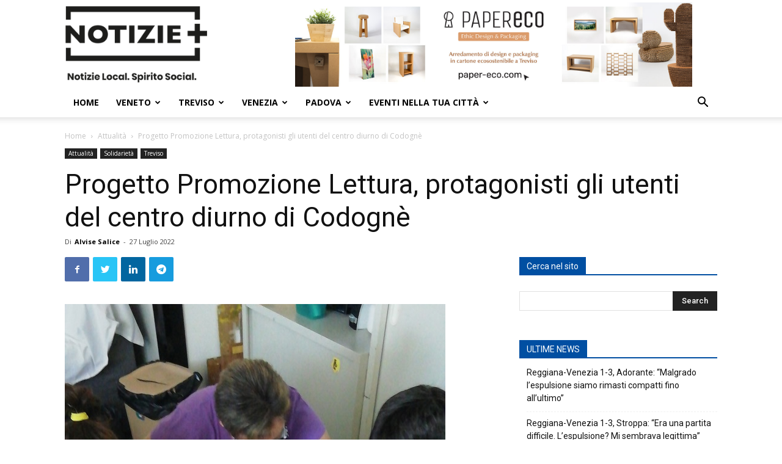

--- FILE ---
content_type: text/html; charset=UTF-8
request_url: https://notizieplus.it/progetto-promozione-lettura-protagonisti-gli-utenti-del-centro-diurno-di-codogne/
body_size: 33028
content:
<!doctype html >

<!--[if IE 8]>    <html class="ie8" lang="en"> <![endif]-->

<!--[if IE 9]>    <html class="ie9" lang="en"> <![endif]-->

<!--[if gt IE 8]><!--> <html lang="it-IT"> <!--<![endif]-->

<head>

    <title>Progetto Promozione Lettura, protagonisti gli utenti del centro diurno di Codognè - Notizie Plus</title>

    <meta charset="UTF-8" />

    <meta name="viewport" content="width=device-width, initial-scale=1.0">

    <link rel="pingback" href="https://notizieplus.it/nuovonotizie/xmlrpc.php" />

    <meta name='robots' content='index, follow, max-image-preview:large, max-snippet:-1, max-video-preview:-1' />
	<style>img:is([sizes="auto" i], [sizes^="auto," i]) { contain-intrinsic-size: 3000px 1500px }</style>
	
<!-- Google Tag Manager for WordPress by gtm4wp.com -->
<script data-cfasync="false" data-pagespeed-no-defer>
	var gtm4wp_datalayer_name = "dataLayer";
	var dataLayer = dataLayer || [];
</script>
<!-- End Google Tag Manager for WordPress by gtm4wp.com --><link rel="icon" type="image/png" href="https://notizieplus.it/nuovonotizie/wp-content/uploads/2023/05/icona.png">
	<!-- This site is optimized with the Yoast SEO plugin v24.4 - https://yoast.com/wordpress/plugins/seo/ -->
	<link rel="canonical" href="https://notizieplus.it/progetto-promozione-lettura-protagonisti-gli-utenti-del-centro-diurno-di-codogne/" />
	<meta property="og:locale" content="it_IT" />
	<meta property="og:type" content="article" />
	<meta property="og:title" content="Progetto Promozione Lettura, protagonisti gli utenti del centro diurno di Codognè - Notizie Plus" />
	<meta property="og:description" content="Da alcune settimane gli utenti del Centro Diurno di Codognè sono attori protagonisti del progetto per la promozione della lettura, cit.AZIONI. Fino al 30 settembre, data della sesta edizione di [&hellip;]" />
	<meta property="og:url" content="https://notizieplus.it/progetto-promozione-lettura-protagonisti-gli-utenti-del-centro-diurno-di-codogne/" />
	<meta property="og:site_name" content="Notizie Plus" />
	<meta property="article:publisher" content="https://www.facebook.com/notizieplustreviso/" />
	<meta property="article:published_time" content="2022-07-27T14:10:33+00:00" />
	<meta property="og:image" content="https://notizieplus.it/nuovonotizie/wp-content/uploads/2022/07/Centro-Diurno-Codogne_citAZIONI-1.jpg" />
	<meta property="og:image:width" content="623" />
	<meta property="og:image:height" content="570" />
	<meta property="og:image:type" content="image/jpeg" />
	<meta name="author" content="Alvise Salice" />
	<meta name="twitter:card" content="summary_large_image" />
	<meta name="twitter:label1" content="Scritto da" />
	<meta name="twitter:data1" content="Alvise Salice" />
	<meta name="twitter:label2" content="Tempo di lettura stimato" />
	<meta name="twitter:data2" content="1 minuto" />
	<script type="application/ld+json" class="yoast-schema-graph">{"@context":"https://schema.org","@graph":[{"@type":"Article","@id":"https://notizieplus.it/progetto-promozione-lettura-protagonisti-gli-utenti-del-centro-diurno-di-codogne/#article","isPartOf":{"@id":"https://notizieplus.it/progetto-promozione-lettura-protagonisti-gli-utenti-del-centro-diurno-di-codogne/"},"author":{"name":"Alvise Salice","@id":"https://notizieplus.it/#/schema/person/007e4550d79b66e4fd8e34c43ebe6e73"},"headline":"Progetto Promozione Lettura, protagonisti gli utenti del centro diurno di Codognè","datePublished":"2022-07-27T14:10:33+00:00","mainEntityOfPage":{"@id":"https://notizieplus.it/progetto-promozione-lettura-protagonisti-gli-utenti-del-centro-diurno-di-codogne/"},"wordCount":186,"commentCount":0,"publisher":{"@id":"https://notizieplus.it/#organization"},"image":{"@id":"https://notizieplus.it/progetto-promozione-lettura-protagonisti-gli-utenti-del-centro-diurno-di-codogne/#primaryimage"},"thumbnailUrl":"https://notizieplus.it/nuovonotizie/wp-content/uploads/2022/07/Centro-Diurno-Codogne_citAZIONI-1.jpg","keywords":["centro","codognè","lettura","progetto"],"articleSection":["Attualità","Solidarietà","Treviso"],"inLanguage":"it-IT","potentialAction":[{"@type":"CommentAction","name":"Comment","target":["https://notizieplus.it/progetto-promozione-lettura-protagonisti-gli-utenti-del-centro-diurno-di-codogne/#respond"]}]},{"@type":"WebPage","@id":"https://notizieplus.it/progetto-promozione-lettura-protagonisti-gli-utenti-del-centro-diurno-di-codogne/","url":"https://notizieplus.it/progetto-promozione-lettura-protagonisti-gli-utenti-del-centro-diurno-di-codogne/","name":"Progetto Promozione Lettura, protagonisti gli utenti del centro diurno di Codognè - Notizie Plus","isPartOf":{"@id":"https://notizieplus.it/#website"},"primaryImageOfPage":{"@id":"https://notizieplus.it/progetto-promozione-lettura-protagonisti-gli-utenti-del-centro-diurno-di-codogne/#primaryimage"},"image":{"@id":"https://notizieplus.it/progetto-promozione-lettura-protagonisti-gli-utenti-del-centro-diurno-di-codogne/#primaryimage"},"thumbnailUrl":"https://notizieplus.it/nuovonotizie/wp-content/uploads/2022/07/Centro-Diurno-Codogne_citAZIONI-1.jpg","datePublished":"2022-07-27T14:10:33+00:00","breadcrumb":{"@id":"https://notizieplus.it/progetto-promozione-lettura-protagonisti-gli-utenti-del-centro-diurno-di-codogne/#breadcrumb"},"inLanguage":"it-IT","potentialAction":[{"@type":"ReadAction","target":["https://notizieplus.it/progetto-promozione-lettura-protagonisti-gli-utenti-del-centro-diurno-di-codogne/"]}]},{"@type":"ImageObject","inLanguage":"it-IT","@id":"https://notizieplus.it/progetto-promozione-lettura-protagonisti-gli-utenti-del-centro-diurno-di-codogne/#primaryimage","url":"https://notizieplus.it/nuovonotizie/wp-content/uploads/2022/07/Centro-Diurno-Codogne_citAZIONI-1.jpg","contentUrl":"https://notizieplus.it/nuovonotizie/wp-content/uploads/2022/07/Centro-Diurno-Codogne_citAZIONI-1.jpg","width":623,"height":570},{"@type":"BreadcrumbList","@id":"https://notizieplus.it/progetto-promozione-lettura-protagonisti-gli-utenti-del-centro-diurno-di-codogne/#breadcrumb","itemListElement":[{"@type":"ListItem","position":1,"name":"Home","item":"https://notizieplus.it/"},{"@type":"ListItem","position":2,"name":"Progetto Promozione Lettura, protagonisti gli utenti del centro diurno di Codognè"}]},{"@type":"WebSite","@id":"https://notizieplus.it/#website","url":"https://notizieplus.it/","name":"Notizie Plus","description":"Notizie ed eventi a Km 0, notizie sempre aggiornate","publisher":{"@id":"https://notizieplus.it/#organization"},"potentialAction":[{"@type":"SearchAction","target":{"@type":"EntryPoint","urlTemplate":"https://notizieplus.it/?s={search_term_string}"},"query-input":{"@type":"PropertyValueSpecification","valueRequired":true,"valueName":"search_term_string"}}],"inLanguage":"it-IT"},{"@type":"Organization","@id":"https://notizieplus.it/#organization","name":"Notizie Plus","url":"https://notizieplus.it/","logo":{"@type":"ImageObject","inLanguage":"it-IT","@id":"https://notizieplus.it/#/schema/logo/image/","url":"https://notizieplus.it/nuovonotizie/wp-content/uploads/2016/04/logo-notizie.png","contentUrl":"https://notizieplus.it/nuovonotizie/wp-content/uploads/2016/04/logo-notizie.png","width":222,"height":95,"caption":"Notizie Plus"},"image":{"@id":"https://notizieplus.it/#/schema/logo/image/"},"sameAs":["https://www.facebook.com/notizieplustreviso/","https://www.youtube.com/channel/UC6nk63ENPasuDJkJyYF_evA"]},{"@type":"Person","@id":"https://notizieplus.it/#/schema/person/007e4550d79b66e4fd8e34c43ebe6e73","name":"Alvise Salice","image":{"@type":"ImageObject","inLanguage":"it-IT","@id":"https://notizieplus.it/#/schema/person/image/","url":"https://secure.gravatar.com/avatar/2b70635cab1930c21423badcf5d079fa?s=96&d=mm&r=g","contentUrl":"https://secure.gravatar.com/avatar/2b70635cab1930c21423badcf5d079fa?s=96&d=mm&r=g","caption":"Alvise Salice"},"url":"https://notizieplus.it/author/alvisesalice/"}]}</script>
	<!-- / Yoast SEO plugin. -->


<link rel='dns-prefetch' href='//www.google.com' />
<link rel='dns-prefetch' href='//fonts.googleapis.com' />
<link rel="alternate" type="application/rss+xml" title="Notizie Plus &raquo; Feed" href="https://notizieplus.it/feed/" />
<link rel="alternate" type="application/rss+xml" title="Notizie Plus &raquo; Feed dei commenti" href="https://notizieplus.it/comments/feed/" />
<link rel="alternate" type="text/calendar" title="Notizie Plus &raquo; iCal Feed" href="https://notizieplus.it/events-test/?ical=1" />
<link rel="alternate" type="application/rss+xml" title="Notizie Plus &raquo; Progetto Promozione Lettura, protagonisti gli utenti del centro diurno di Codognè Feed dei commenti" href="https://notizieplus.it/progetto-promozione-lettura-protagonisti-gli-utenti-del-centro-diurno-di-codogne/feed/" />
<script type="text/javascript">
/* <![CDATA[ */
window._wpemojiSettings = {"baseUrl":"https:\/\/s.w.org\/images\/core\/emoji\/15.0.3\/72x72\/","ext":".png","svgUrl":"https:\/\/s.w.org\/images\/core\/emoji\/15.0.3\/svg\/","svgExt":".svg","source":{"concatemoji":"https:\/\/notizieplus.it\/nuovonotizie\/wp-includes\/js\/wp-emoji-release.min.js?ver=6.7.4"}};
/*! This file is auto-generated */
!function(i,n){var o,s,e;function c(e){try{var t={supportTests:e,timestamp:(new Date).valueOf()};sessionStorage.setItem(o,JSON.stringify(t))}catch(e){}}function p(e,t,n){e.clearRect(0,0,e.canvas.width,e.canvas.height),e.fillText(t,0,0);var t=new Uint32Array(e.getImageData(0,0,e.canvas.width,e.canvas.height).data),r=(e.clearRect(0,0,e.canvas.width,e.canvas.height),e.fillText(n,0,0),new Uint32Array(e.getImageData(0,0,e.canvas.width,e.canvas.height).data));return t.every(function(e,t){return e===r[t]})}function u(e,t,n){switch(t){case"flag":return n(e,"\ud83c\udff3\ufe0f\u200d\u26a7\ufe0f","\ud83c\udff3\ufe0f\u200b\u26a7\ufe0f")?!1:!n(e,"\ud83c\uddfa\ud83c\uddf3","\ud83c\uddfa\u200b\ud83c\uddf3")&&!n(e,"\ud83c\udff4\udb40\udc67\udb40\udc62\udb40\udc65\udb40\udc6e\udb40\udc67\udb40\udc7f","\ud83c\udff4\u200b\udb40\udc67\u200b\udb40\udc62\u200b\udb40\udc65\u200b\udb40\udc6e\u200b\udb40\udc67\u200b\udb40\udc7f");case"emoji":return!n(e,"\ud83d\udc26\u200d\u2b1b","\ud83d\udc26\u200b\u2b1b")}return!1}function f(e,t,n){var r="undefined"!=typeof WorkerGlobalScope&&self instanceof WorkerGlobalScope?new OffscreenCanvas(300,150):i.createElement("canvas"),a=r.getContext("2d",{willReadFrequently:!0}),o=(a.textBaseline="top",a.font="600 32px Arial",{});return e.forEach(function(e){o[e]=t(a,e,n)}),o}function t(e){var t=i.createElement("script");t.src=e,t.defer=!0,i.head.appendChild(t)}"undefined"!=typeof Promise&&(o="wpEmojiSettingsSupports",s=["flag","emoji"],n.supports={everything:!0,everythingExceptFlag:!0},e=new Promise(function(e){i.addEventListener("DOMContentLoaded",e,{once:!0})}),new Promise(function(t){var n=function(){try{var e=JSON.parse(sessionStorage.getItem(o));if("object"==typeof e&&"number"==typeof e.timestamp&&(new Date).valueOf()<e.timestamp+604800&&"object"==typeof e.supportTests)return e.supportTests}catch(e){}return null}();if(!n){if("undefined"!=typeof Worker&&"undefined"!=typeof OffscreenCanvas&&"undefined"!=typeof URL&&URL.createObjectURL&&"undefined"!=typeof Blob)try{var e="postMessage("+f.toString()+"("+[JSON.stringify(s),u.toString(),p.toString()].join(",")+"));",r=new Blob([e],{type:"text/javascript"}),a=new Worker(URL.createObjectURL(r),{name:"wpTestEmojiSupports"});return void(a.onmessage=function(e){c(n=e.data),a.terminate(),t(n)})}catch(e){}c(n=f(s,u,p))}t(n)}).then(function(e){for(var t in e)n.supports[t]=e[t],n.supports.everything=n.supports.everything&&n.supports[t],"flag"!==t&&(n.supports.everythingExceptFlag=n.supports.everythingExceptFlag&&n.supports[t]);n.supports.everythingExceptFlag=n.supports.everythingExceptFlag&&!n.supports.flag,n.DOMReady=!1,n.readyCallback=function(){n.DOMReady=!0}}).then(function(){return e}).then(function(){var e;n.supports.everything||(n.readyCallback(),(e=n.source||{}).concatemoji?t(e.concatemoji):e.wpemoji&&e.twemoji&&(t(e.twemoji),t(e.wpemoji)))}))}((window,document),window._wpemojiSettings);
/* ]]> */
</script>
<link rel='stylesheet' id='pt-cv-public-style-css' href='https://notizieplus.it/nuovonotizie/wp-content/plugins/content-views-query-and-display-post-page/public/assets/css/cv.css?ver=4.0.2' type='text/css' media='all' />
<link rel='stylesheet' id='mec-select2-style-css' href='https://notizieplus.it/nuovonotizie/wp-content/plugins/modern-events-calendar/assets/packages/select2/select2.min.css?ver=7.19.0' type='text/css' media='all' />
<link rel='stylesheet' id='mec-font-icons-css' href='https://notizieplus.it/nuovonotizie/wp-content/plugins/modern-events-calendar/assets/css/iconfonts.css?ver=7.19.0' type='text/css' media='all' />
<link rel='stylesheet' id='mec-frontend-style-css' href='https://notizieplus.it/nuovonotizie/wp-content/plugins/modern-events-calendar/assets/css/frontend.min.css?ver=7.19.0' type='text/css' media='all' />
<link rel='stylesheet' id='mec-tooltip-style-css' href='https://notizieplus.it/nuovonotizie/wp-content/plugins/modern-events-calendar/assets/packages/tooltip/tooltip.css?ver=7.19.0' type='text/css' media='all' />
<link rel='stylesheet' id='mec-tooltip-shadow-style-css' href='https://notizieplus.it/nuovonotizie/wp-content/plugins/modern-events-calendar/assets/packages/tooltip/tooltipster-sideTip-shadow.min.css?ver=7.19.0' type='text/css' media='all' />
<link rel='stylesheet' id='featherlight-css' href='https://notizieplus.it/nuovonotizie/wp-content/plugins/modern-events-calendar/assets/packages/featherlight/featherlight.css?ver=7.19.0' type='text/css' media='all' />
<link crossorigin="anonymous" rel='stylesheet' id='mec-custom-google-font-css' href='https://fonts.googleapis.com/css?family=Open+Sans%3A300%2C+300italic%2C+regular%2C+italic%2C+600%2C+600italic%2C+700%2C+700italic%2C+800%2C+800italic%2C+%7COpen+Sans%3A800italic%2C+800italic%2C+800italic%2C+800italic%2C+800italic%2C+800italic%2C+800italic%2C+800italic%2C+800italic%2C+800italic%2C+&#038;subset=latin%2Clatin-ext&#038;ver=7.19.0' type='text/css' media='all' />
<link rel='stylesheet' id='mec-lity-style-css' href='https://notizieplus.it/nuovonotizie/wp-content/plugins/modern-events-calendar/assets/packages/lity/lity.min.css?ver=7.19.0' type='text/css' media='all' />
<link rel='stylesheet' id='mec-general-calendar-style-css' href='https://notizieplus.it/nuovonotizie/wp-content/plugins/modern-events-calendar/assets/css/mec-general-calendar.css?ver=7.19.0' type='text/css' media='all' />
<style id='wp-emoji-styles-inline-css' type='text/css'>

	img.wp-smiley, img.emoji {
		display: inline !important;
		border: none !important;
		box-shadow: none !important;
		height: 1em !important;
		width: 1em !important;
		margin: 0 0.07em !important;
		vertical-align: -0.1em !important;
		background: none !important;
		padding: 0 !important;
	}
</style>
<link rel='stylesheet' id='wp-block-library-css' href='https://notizieplus.it/nuovonotizie/wp-includes/css/dist/block-library/style.min.css?ver=6.7.4' type='text/css' media='all' />
<style id='classic-theme-styles-inline-css' type='text/css'>
/*! This file is auto-generated */
.wp-block-button__link{color:#fff;background-color:#32373c;border-radius:9999px;box-shadow:none;text-decoration:none;padding:calc(.667em + 2px) calc(1.333em + 2px);font-size:1.125em}.wp-block-file__button{background:#32373c;color:#fff;text-decoration:none}
</style>
<style id='global-styles-inline-css' type='text/css'>
:root{--wp--preset--aspect-ratio--square: 1;--wp--preset--aspect-ratio--4-3: 4/3;--wp--preset--aspect-ratio--3-4: 3/4;--wp--preset--aspect-ratio--3-2: 3/2;--wp--preset--aspect-ratio--2-3: 2/3;--wp--preset--aspect-ratio--16-9: 16/9;--wp--preset--aspect-ratio--9-16: 9/16;--wp--preset--color--black: #000000;--wp--preset--color--cyan-bluish-gray: #abb8c3;--wp--preset--color--white: #ffffff;--wp--preset--color--pale-pink: #f78da7;--wp--preset--color--vivid-red: #cf2e2e;--wp--preset--color--luminous-vivid-orange: #ff6900;--wp--preset--color--luminous-vivid-amber: #fcb900;--wp--preset--color--light-green-cyan: #7bdcb5;--wp--preset--color--vivid-green-cyan: #00d084;--wp--preset--color--pale-cyan-blue: #8ed1fc;--wp--preset--color--vivid-cyan-blue: #0693e3;--wp--preset--color--vivid-purple: #9b51e0;--wp--preset--gradient--vivid-cyan-blue-to-vivid-purple: linear-gradient(135deg,rgba(6,147,227,1) 0%,rgb(155,81,224) 100%);--wp--preset--gradient--light-green-cyan-to-vivid-green-cyan: linear-gradient(135deg,rgb(122,220,180) 0%,rgb(0,208,130) 100%);--wp--preset--gradient--luminous-vivid-amber-to-luminous-vivid-orange: linear-gradient(135deg,rgba(252,185,0,1) 0%,rgba(255,105,0,1) 100%);--wp--preset--gradient--luminous-vivid-orange-to-vivid-red: linear-gradient(135deg,rgba(255,105,0,1) 0%,rgb(207,46,46) 100%);--wp--preset--gradient--very-light-gray-to-cyan-bluish-gray: linear-gradient(135deg,rgb(238,238,238) 0%,rgb(169,184,195) 100%);--wp--preset--gradient--cool-to-warm-spectrum: linear-gradient(135deg,rgb(74,234,220) 0%,rgb(151,120,209) 20%,rgb(207,42,186) 40%,rgb(238,44,130) 60%,rgb(251,105,98) 80%,rgb(254,248,76) 100%);--wp--preset--gradient--blush-light-purple: linear-gradient(135deg,rgb(255,206,236) 0%,rgb(152,150,240) 100%);--wp--preset--gradient--blush-bordeaux: linear-gradient(135deg,rgb(254,205,165) 0%,rgb(254,45,45) 50%,rgb(107,0,62) 100%);--wp--preset--gradient--luminous-dusk: linear-gradient(135deg,rgb(255,203,112) 0%,rgb(199,81,192) 50%,rgb(65,88,208) 100%);--wp--preset--gradient--pale-ocean: linear-gradient(135deg,rgb(255,245,203) 0%,rgb(182,227,212) 50%,rgb(51,167,181) 100%);--wp--preset--gradient--electric-grass: linear-gradient(135deg,rgb(202,248,128) 0%,rgb(113,206,126) 100%);--wp--preset--gradient--midnight: linear-gradient(135deg,rgb(2,3,129) 0%,rgb(40,116,252) 100%);--wp--preset--font-size--small: 11px;--wp--preset--font-size--medium: 20px;--wp--preset--font-size--large: 32px;--wp--preset--font-size--x-large: 42px;--wp--preset--font-size--regular: 15px;--wp--preset--font-size--larger: 50px;--wp--preset--spacing--20: 0.44rem;--wp--preset--spacing--30: 0.67rem;--wp--preset--spacing--40: 1rem;--wp--preset--spacing--50: 1.5rem;--wp--preset--spacing--60: 2.25rem;--wp--preset--spacing--70: 3.38rem;--wp--preset--spacing--80: 5.06rem;--wp--preset--shadow--natural: 6px 6px 9px rgba(0, 0, 0, 0.2);--wp--preset--shadow--deep: 12px 12px 50px rgba(0, 0, 0, 0.4);--wp--preset--shadow--sharp: 6px 6px 0px rgba(0, 0, 0, 0.2);--wp--preset--shadow--outlined: 6px 6px 0px -3px rgba(255, 255, 255, 1), 6px 6px rgba(0, 0, 0, 1);--wp--preset--shadow--crisp: 6px 6px 0px rgba(0, 0, 0, 1);}:where(.is-layout-flex){gap: 0.5em;}:where(.is-layout-grid){gap: 0.5em;}body .is-layout-flex{display: flex;}.is-layout-flex{flex-wrap: wrap;align-items: center;}.is-layout-flex > :is(*, div){margin: 0;}body .is-layout-grid{display: grid;}.is-layout-grid > :is(*, div){margin: 0;}:where(.wp-block-columns.is-layout-flex){gap: 2em;}:where(.wp-block-columns.is-layout-grid){gap: 2em;}:where(.wp-block-post-template.is-layout-flex){gap: 1.25em;}:where(.wp-block-post-template.is-layout-grid){gap: 1.25em;}.has-black-color{color: var(--wp--preset--color--black) !important;}.has-cyan-bluish-gray-color{color: var(--wp--preset--color--cyan-bluish-gray) !important;}.has-white-color{color: var(--wp--preset--color--white) !important;}.has-pale-pink-color{color: var(--wp--preset--color--pale-pink) !important;}.has-vivid-red-color{color: var(--wp--preset--color--vivid-red) !important;}.has-luminous-vivid-orange-color{color: var(--wp--preset--color--luminous-vivid-orange) !important;}.has-luminous-vivid-amber-color{color: var(--wp--preset--color--luminous-vivid-amber) !important;}.has-light-green-cyan-color{color: var(--wp--preset--color--light-green-cyan) !important;}.has-vivid-green-cyan-color{color: var(--wp--preset--color--vivid-green-cyan) !important;}.has-pale-cyan-blue-color{color: var(--wp--preset--color--pale-cyan-blue) !important;}.has-vivid-cyan-blue-color{color: var(--wp--preset--color--vivid-cyan-blue) !important;}.has-vivid-purple-color{color: var(--wp--preset--color--vivid-purple) !important;}.has-black-background-color{background-color: var(--wp--preset--color--black) !important;}.has-cyan-bluish-gray-background-color{background-color: var(--wp--preset--color--cyan-bluish-gray) !important;}.has-white-background-color{background-color: var(--wp--preset--color--white) !important;}.has-pale-pink-background-color{background-color: var(--wp--preset--color--pale-pink) !important;}.has-vivid-red-background-color{background-color: var(--wp--preset--color--vivid-red) !important;}.has-luminous-vivid-orange-background-color{background-color: var(--wp--preset--color--luminous-vivid-orange) !important;}.has-luminous-vivid-amber-background-color{background-color: var(--wp--preset--color--luminous-vivid-amber) !important;}.has-light-green-cyan-background-color{background-color: var(--wp--preset--color--light-green-cyan) !important;}.has-vivid-green-cyan-background-color{background-color: var(--wp--preset--color--vivid-green-cyan) !important;}.has-pale-cyan-blue-background-color{background-color: var(--wp--preset--color--pale-cyan-blue) !important;}.has-vivid-cyan-blue-background-color{background-color: var(--wp--preset--color--vivid-cyan-blue) !important;}.has-vivid-purple-background-color{background-color: var(--wp--preset--color--vivid-purple) !important;}.has-black-border-color{border-color: var(--wp--preset--color--black) !important;}.has-cyan-bluish-gray-border-color{border-color: var(--wp--preset--color--cyan-bluish-gray) !important;}.has-white-border-color{border-color: var(--wp--preset--color--white) !important;}.has-pale-pink-border-color{border-color: var(--wp--preset--color--pale-pink) !important;}.has-vivid-red-border-color{border-color: var(--wp--preset--color--vivid-red) !important;}.has-luminous-vivid-orange-border-color{border-color: var(--wp--preset--color--luminous-vivid-orange) !important;}.has-luminous-vivid-amber-border-color{border-color: var(--wp--preset--color--luminous-vivid-amber) !important;}.has-light-green-cyan-border-color{border-color: var(--wp--preset--color--light-green-cyan) !important;}.has-vivid-green-cyan-border-color{border-color: var(--wp--preset--color--vivid-green-cyan) !important;}.has-pale-cyan-blue-border-color{border-color: var(--wp--preset--color--pale-cyan-blue) !important;}.has-vivid-cyan-blue-border-color{border-color: var(--wp--preset--color--vivid-cyan-blue) !important;}.has-vivid-purple-border-color{border-color: var(--wp--preset--color--vivid-purple) !important;}.has-vivid-cyan-blue-to-vivid-purple-gradient-background{background: var(--wp--preset--gradient--vivid-cyan-blue-to-vivid-purple) !important;}.has-light-green-cyan-to-vivid-green-cyan-gradient-background{background: var(--wp--preset--gradient--light-green-cyan-to-vivid-green-cyan) !important;}.has-luminous-vivid-amber-to-luminous-vivid-orange-gradient-background{background: var(--wp--preset--gradient--luminous-vivid-amber-to-luminous-vivid-orange) !important;}.has-luminous-vivid-orange-to-vivid-red-gradient-background{background: var(--wp--preset--gradient--luminous-vivid-orange-to-vivid-red) !important;}.has-very-light-gray-to-cyan-bluish-gray-gradient-background{background: var(--wp--preset--gradient--very-light-gray-to-cyan-bluish-gray) !important;}.has-cool-to-warm-spectrum-gradient-background{background: var(--wp--preset--gradient--cool-to-warm-spectrum) !important;}.has-blush-light-purple-gradient-background{background: var(--wp--preset--gradient--blush-light-purple) !important;}.has-blush-bordeaux-gradient-background{background: var(--wp--preset--gradient--blush-bordeaux) !important;}.has-luminous-dusk-gradient-background{background: var(--wp--preset--gradient--luminous-dusk) !important;}.has-pale-ocean-gradient-background{background: var(--wp--preset--gradient--pale-ocean) !important;}.has-electric-grass-gradient-background{background: var(--wp--preset--gradient--electric-grass) !important;}.has-midnight-gradient-background{background: var(--wp--preset--gradient--midnight) !important;}.has-small-font-size{font-size: var(--wp--preset--font-size--small) !important;}.has-medium-font-size{font-size: var(--wp--preset--font-size--medium) !important;}.has-large-font-size{font-size: var(--wp--preset--font-size--large) !important;}.has-x-large-font-size{font-size: var(--wp--preset--font-size--x-large) !important;}
:where(.wp-block-post-template.is-layout-flex){gap: 1.25em;}:where(.wp-block-post-template.is-layout-grid){gap: 1.25em;}
:where(.wp-block-columns.is-layout-flex){gap: 2em;}:where(.wp-block-columns.is-layout-grid){gap: 2em;}
:root :where(.wp-block-pullquote){font-size: 1.5em;line-height: 1.6;}
</style>
<link rel='stylesheet' id='contact-form-7-css' href='https://notizieplus.it/nuovonotizie/wp-content/plugins/contact-form-7/includes/css/styles.css?ver=6.0.3' type='text/css' media='all' />
<link rel='stylesheet' id='rs-plugin-settings-css' href='https://notizieplus.it/nuovonotizie/wp-content/plugins/revslider/public/assets/css/settings.css?ver=5.4.7.2' type='text/css' media='all' />
<style id='rs-plugin-settings-inline-css' type='text/css'>
#rs-demo-id {}
</style>
<link rel='stylesheet' id='ppress-frontend-css' href='https://notizieplus.it/nuovonotizie/wp-content/plugins/wp-user-avatar/assets/css/frontend.min.css?ver=4.15.21' type='text/css' media='all' />
<link rel='stylesheet' id='ppress-flatpickr-css' href='https://notizieplus.it/nuovonotizie/wp-content/plugins/wp-user-avatar/assets/flatpickr/flatpickr.min.css?ver=4.15.21' type='text/css' media='all' />
<link rel='stylesheet' id='ppress-select2-css' href='https://notizieplus.it/nuovonotizie/wp-content/plugins/wp-user-avatar/assets/select2/select2.min.css?ver=6.7.4' type='text/css' media='all' />
<link rel='stylesheet' id='td-plugin-multi-purpose-css' href='https://notizieplus.it/nuovonotizie/wp-content/plugins/td-composer/td-multi-purpose/style.css?ver=28832a33217c23aa6f76cdf3fc3c1388' type='text/css' media='all' />
<link crossorigin="anonymous" rel='stylesheet' id='google-fonts-style-css' href='https://fonts.googleapis.com/css?family=Open+Sans%3A400%2C600%2C700%2C300%7CRoboto%3A400%2C500%2C700%2C300&#038;display=swap&#038;ver=10.3.4' type='text/css' media='all' />
<link rel='stylesheet' id='td-theme-css' href='https://notizieplus.it/nuovonotizie/wp-content/themes/Newspaper/style.css?ver=10.3.4' type='text/css' media='all' />
<style id='td-theme-inline-css' type='text/css'>
    
        @media (max-width: 767px) {
            .td-header-desktop-wrap {
                display: none;
            }
        }
        @media (min-width: 767px) {
            .td-header-mobile-wrap {
                display: none;
            }
        }
    
	
</style>
<link rel='stylesheet' id='td-legacy-framework-front-style-css' href='https://notizieplus.it/nuovonotizie/wp-content/plugins/td-composer/legacy/Newspaper/assets/css/td_legacy_main.css?ver=28832a33217c23aa6f76cdf3fc3c1388' type='text/css' media='all' />
<link rel='stylesheet' id='td-standard-pack-framework-front-style-css' href='https://notizieplus.it/nuovonotizie/wp-content/plugins/td-standard-pack/Newspaper/assets/css/td_standard_pack_main.css?ver=e06dc97a9cdcc3f12ae1599dfcd5b98f' type='text/css' media='all' />
<link rel='stylesheet' id='tdb_front_style-css' href='https://notizieplus.it/nuovonotizie/wp-content/plugins/td-cloud-library/assets/css/tdb_less_front.css?ver=243b277d395aac11337949f2c0b8e89c' type='text/css' media='all' />
<link rel='stylesheet' id='wppb_stylesheet-css' href='https://notizieplus.it/nuovonotizie/wp-content/plugins/profile-builder/assets/css/style-front-end.css?ver=3.13.1' type='text/css' media='all' />
<script type="text/javascript" src="https://notizieplus.it/nuovonotizie/wp-includes/js/jquery/jquery.min.js?ver=3.7.1" id="jquery-core-js"></script>
<script type="text/javascript" src="https://notizieplus.it/nuovonotizie/wp-includes/js/jquery/jquery-migrate.min.js?ver=3.4.1" id="jquery-migrate-js"></script>
<script type="text/javascript" src="https://notizieplus.it/nuovonotizie/wp-content/plugins/revslider/public/assets/js/jquery.themepunch.tools.min.js?ver=5.4.7.2" id="tp-tools-js"></script>
<script type="text/javascript" src="https://notizieplus.it/nuovonotizie/wp-content/plugins/revslider/public/assets/js/jquery.themepunch.revolution.min.js?ver=5.4.7.2" id="revmin-js"></script>
<script type="text/javascript" src="https://notizieplus.it/nuovonotizie/wp-content/plugins/wp-user-avatar/assets/flatpickr/flatpickr.min.js?ver=4.15.21" id="ppress-flatpickr-js"></script>
<script type="text/javascript" src="https://notizieplus.it/nuovonotizie/wp-content/plugins/wp-user-avatar/assets/select2/select2.min.js?ver=4.15.21" id="ppress-select2-js"></script>
<link rel="https://api.w.org/" href="https://notizieplus.it/wp-json/" /><link rel="alternate" title="JSON" type="application/json" href="https://notizieplus.it/wp-json/wp/v2/posts/74550" /><link rel="EditURI" type="application/rsd+xml" title="RSD" href="https://notizieplus.it/nuovonotizie/xmlrpc.php?rsd" />
<meta name="generator" content="WordPress 6.7.4" />
<link rel='shortlink' href='https://notizieplus.it/?p=74550' />
<link rel="alternate" title="oEmbed (JSON)" type="application/json+oembed" href="https://notizieplus.it/wp-json/oembed/1.0/embed?url=https%3A%2F%2Fnotizieplus.it%2Fprogetto-promozione-lettura-protagonisti-gli-utenti-del-centro-diurno-di-codogne%2F" />
<link rel="alternate" title="oEmbed (XML)" type="text/xml+oembed" href="https://notizieplus.it/wp-json/oembed/1.0/embed?url=https%3A%2F%2Fnotizieplus.it%2Fprogetto-promozione-lettura-protagonisti-gli-utenti-del-centro-diurno-di-codogne%2F&#038;format=xml" />
<meta name="tec-api-version" content="v1"><meta name="tec-api-origin" content="https://notizieplus.it"><link rel="alternate" href="https://notizieplus.it/wp-json/tribe/events/v1/" />
<!-- Google Tag Manager for WordPress by gtm4wp.com -->
<!-- GTM Container placement set to footer -->
<script data-cfasync="false" data-pagespeed-no-defer type="text/javascript">
	var dataLayer_content = {"pagePostType":"post","pagePostType2":"single-post","pageCategory":["attualita","solidarieta","treviso"],"pageAttributes":["centro","codogne","lettura","progetto"],"pagePostAuthor":"Alvise Salice"};
	dataLayer.push( dataLayer_content );
</script>
<script data-cfasync="false">
(function(w,d,s,l,i){w[l]=w[l]||[];w[l].push({'gtm.start':
new Date().getTime(),event:'gtm.js'});var f=d.getElementsByTagName(s)[0],
j=d.createElement(s),dl=l!='dataLayer'?'&l='+l:'';j.async=true;j.src=
'//www.googletagmanager.com/gtm.js?id='+i+dl;f.parentNode.insertBefore(j,f);
})(window,document,'script','dataLayer','GTM-NG3JVJ8');
</script>
<!-- End Google Tag Manager for WordPress by gtm4wp.com --><!--[if lt IE 9]><script src="https://cdnjs.cloudflare.com/ajax/libs/html5shiv/3.7.3/html5shiv.js"></script><![endif]-->
        <script>
        window.tdb_globals = {"wpRestNonce":"bb194cef8a","wpRestUrl":"https:\/\/notizieplus.it\/wp-json\/","permalinkStructure":"\/%postname%\/","isAjax":false,"isAdminBarShowing":false,"autoloadScrollPercent":20,"postAutoloadStatus":"on","origPostEditUrl":null};
    </script>
    			<script>
				window.tdwGlobal = {"adminUrl":"https:\/\/notizieplus.it\/nuovonotizie\/wp-admin\/","wpRestNonce":"bb194cef8a","wpRestUrl":"https:\/\/notizieplus.it\/wp-json\/","permalinkStructure":"\/%postname%\/"};
			</script>
			
<!-- Meta Pixel Code -->
<script type='text/javascript'>
!function(f,b,e,v,n,t,s){if(f.fbq)return;n=f.fbq=function(){n.callMethod?
n.callMethod.apply(n,arguments):n.queue.push(arguments)};if(!f._fbq)f._fbq=n;
n.push=n;n.loaded=!0;n.version='2.0';n.queue=[];t=b.createElement(e);t.async=!0;
t.src=v;s=b.getElementsByTagName(e)[0];s.parentNode.insertBefore(t,s)}(window,
document,'script','https://connect.facebook.net/en_US/fbevents.js?v=next');
</script>
<!-- End Meta Pixel Code -->

      <script type='text/javascript'>
        var url = window.location.origin + '?ob=open-bridge';
        fbq('set', 'openbridge', '252780185944317', url);
      </script>
    <script type='text/javascript'>fbq('init', '252780185944317', {}, {
    "agent": "wordpress-6.7.4-3.0.16"
})</script><script type='text/javascript'>
    fbq('track', 'PageView', []);
  </script>
<!-- Meta Pixel Code -->
<noscript>
<img height="1" width="1" style="display:none" alt="fbpx"
src="https://www.facebook.com/tr?id=252780185944317&ev=PageView&noscript=1" />
</noscript>
<!-- End Meta Pixel Code -->
<meta name="redi-version" content="1.2.5" /><link rel="amphtml" href="https://notizieplus.it/progetto-promozione-lettura-protagonisti-gli-utenti-del-centro-diurno-di-codogne/?amp"><meta name="generator" content="Powered by Slider Revolution 5.4.7.2 - responsive, Mobile-Friendly Slider Plugin for WordPress with comfortable drag and drop interface." />

<!-- JS generated by theme -->

<script>
    
    

	    var tdBlocksArray = []; //here we store all the items for the current page

	    //td_block class - each ajax block uses a object of this class for requests
	    function tdBlock() {
		    this.id = '';
		    this.block_type = 1; //block type id (1-234 etc)
		    this.atts = '';
		    this.td_column_number = '';
		    this.td_current_page = 1; //
		    this.post_count = 0; //from wp
		    this.found_posts = 0; //from wp
		    this.max_num_pages = 0; //from wp
		    this.td_filter_value = ''; //current live filter value
		    this.is_ajax_running = false;
		    this.td_user_action = ''; // load more or infinite loader (used by the animation)
		    this.header_color = '';
		    this.ajax_pagination_infinite_stop = ''; //show load more at page x
	    }


        // td_js_generator - mini detector
        (function(){
            var htmlTag = document.getElementsByTagName("html")[0];

	        if ( navigator.userAgent.indexOf("MSIE 10.0") > -1 ) {
                htmlTag.className += ' ie10';
            }

            if ( !!navigator.userAgent.match(/Trident.*rv\:11\./) ) {
                htmlTag.className += ' ie11';
            }

	        if ( navigator.userAgent.indexOf("Edge") > -1 ) {
                htmlTag.className += ' ieEdge';
            }

            if ( /(iPad|iPhone|iPod)/g.test(navigator.userAgent) ) {
                htmlTag.className += ' td-md-is-ios';
            }

            var user_agent = navigator.userAgent.toLowerCase();
            if ( user_agent.indexOf("android") > -1 ) {
                htmlTag.className += ' td-md-is-android';
            }

            if ( -1 !== navigator.userAgent.indexOf('Mac OS X')  ) {
                htmlTag.className += ' td-md-is-os-x';
            }

            if ( /chrom(e|ium)/.test(navigator.userAgent.toLowerCase()) ) {
               htmlTag.className += ' td-md-is-chrome';
            }

            if ( -1 !== navigator.userAgent.indexOf('Firefox') ) {
                htmlTag.className += ' td-md-is-firefox';
            }

            if ( -1 !== navigator.userAgent.indexOf('Safari') && -1 === navigator.userAgent.indexOf('Chrome') ) {
                htmlTag.className += ' td-md-is-safari';
            }

            if( -1 !== navigator.userAgent.indexOf('IEMobile') ){
                htmlTag.className += ' td-md-is-iemobile';
            }

        })();




        var tdLocalCache = {};

        ( function () {
            "use strict";

            tdLocalCache = {
                data: {},
                remove: function (resource_id) {
                    delete tdLocalCache.data[resource_id];
                },
                exist: function (resource_id) {
                    return tdLocalCache.data.hasOwnProperty(resource_id) && tdLocalCache.data[resource_id] !== null;
                },
                get: function (resource_id) {
                    return tdLocalCache.data[resource_id];
                },
                set: function (resource_id, cachedData) {
                    tdLocalCache.remove(resource_id);
                    tdLocalCache.data[resource_id] = cachedData;
                }
            };
        })();

    
    
var td_viewport_interval_list=[{"limitBottom":767,"sidebarWidth":228},{"limitBottom":1018,"sidebarWidth":300},{"limitBottom":1140,"sidebarWidth":324}];
var td_animation_stack_effect="type0";
var tds_animation_stack=true;
var td_animation_stack_specific_selectors=".entry-thumb, img";
var td_animation_stack_general_selectors=".td-animation-stack img, .td-animation-stack .entry-thumb, .post img";
var tds_general_modal_image="yes";
var tdc_is_installed="yes";
var td_ajax_url="https:\/\/notizieplus.it\/nuovonotizie\/wp-admin\/admin-ajax.php?td_theme_name=Newspaper&v=10.3.4";
var td_get_template_directory_uri="https:\/\/notizieplus.it\/nuovonotizie\/wp-content\/plugins\/td-composer\/legacy\/common";
var tds_snap_menu="";
var tds_logo_on_sticky="";
var tds_header_style="";
var td_please_wait="Per favore attendi...";
var td_email_user_pass_incorrect="Utente o password errata!";
var td_email_user_incorrect="Email o Username errati!";
var td_email_incorrect="Email non corretta!";
var tds_more_articles_on_post_enable="show";
var tds_more_articles_on_post_time_to_wait="";
var tds_more_articles_on_post_pages_distance_from_top=0;
var tds_theme_color_site_wide="#014fa2";
var tds_smart_sidebar="";
var tdThemeName="Newspaper";
var td_magnific_popup_translation_tPrev="Precedente (Freccia Sinistra)";
var td_magnific_popup_translation_tNext="Successivo (tasto freccia destra)";
var td_magnific_popup_translation_tCounter="%curr% di %total%";
var td_magnific_popup_translation_ajax_tError="Il contenuto di %url% non pu\u00f2 essere caricato.";
var td_magnific_popup_translation_image_tError="L'immagine #%curr% non pu\u00f2 essere caricata";
var tdBlockNonce="0b9969ea42";
var tdDateNamesI18n={"month_names":["Gennaio","Febbraio","Marzo","Aprile","Maggio","Giugno","Luglio","Agosto","Settembre","Ottobre","Novembre","Dicembre"],"month_names_short":["Gen","Feb","Mar","Apr","Mag","Giu","Lug","Ago","Set","Ott","Nov","Dic"],"day_names":["domenica","luned\u00ec","marted\u00ec","mercoled\u00ec","gioved\u00ec","venerd\u00ec","sabato"],"day_names_short":["Dom","Lun","Mar","Mer","Gio","Ven","Sab"]};
var td_ad_background_click_link="";
var td_ad_background_click_target="";
</script>


<!-- Header style compiled by theme -->

<style>
    
.td-header-wrap .black-menu .sf-menu > .current-menu-item > a,
    .td-header-wrap .black-menu .sf-menu > .current-menu-ancestor > a,
    .td-header-wrap .black-menu .sf-menu > .current-category-ancestor > a,
    .td-header-wrap .black-menu .sf-menu > li > a:hover,
    .td-header-wrap .black-menu .sf-menu > .sfHover > a,
    .sf-menu > .current-menu-item > a:after,
    .sf-menu > .current-menu-ancestor > a:after,
    .sf-menu > .current-category-ancestor > a:after,
    .sf-menu > li:hover > a:after,
    .sf-menu > .sfHover > a:after,
    .header-search-wrap .td-drop-down-search:after,
    .header-search-wrap .td-drop-down-search .btn:hover,
    input[type=submit]:hover,
    .td-read-more a,
    .td-post-category:hover,
    .td_top_authors .td-active .td-author-post-count,
    .td_top_authors .td-active .td-author-comments-count,
    .td_top_authors .td_mod_wrap:hover .td-author-post-count,
    .td_top_authors .td_mod_wrap:hover .td-author-comments-count,
    .td-404-sub-sub-title a:hover,
    .td-search-form-widget .wpb_button:hover,
    .td-rating-bar-wrap div,
    .dropcap,
    .td_wrapper_video_playlist .td_video_controls_playlist_wrapper,
    .wpb_default,
    .wpb_default:hover,
    .td-left-smart-list:hover,
    .td-right-smart-list:hover,
    .woocommerce-checkout .woocommerce input.button:hover,
    .woocommerce-page .woocommerce a.button:hover,
    .woocommerce-account div.woocommerce .button:hover,
    #bbpress-forums button:hover,
    .bbp_widget_login .button:hover,
    .td-footer-wrapper .td-post-category,
    .td-footer-wrapper .widget_product_search input[type="submit"]:hover,
    .woocommerce .product a.button:hover,
    .woocommerce .product #respond input#submit:hover,
    .woocommerce .checkout input#place_order:hover,
    .woocommerce .woocommerce.widget .button:hover,
    .single-product .product .summary .cart .button:hover,
    .woocommerce-cart .woocommerce table.cart .button:hover,
    .woocommerce-cart .woocommerce .shipping-calculator-form .button:hover,
    .td-next-prev-wrap a:hover,
    .td-load-more-wrap a:hover,
    .td-post-small-box a:hover,
    .page-nav .current,
    .page-nav:first-child > div,
    #bbpress-forums .bbp-pagination .current,
    #bbpress-forums #bbp-single-user-details #bbp-user-navigation li.current a,
    .td-theme-slider:hover .slide-meta-cat a,
    a.vc_btn-black:hover,
    .td-trending-now-wrapper:hover .td-trending-now-title,
    .td-scroll-up,
    .td-smart-list-button:hover,
    .td-weather-information:before,
    .td-weather-week:before,
    .td_block_exchange .td-exchange-header:before,
    .td-pulldown-syle-2 .td-subcat-dropdown ul:after,
    .td_block_template_9 .td-block-title:after,
    .td_block_template_15 .td-block-title:before,
    div.wpforms-container .wpforms-form div.wpforms-submit-container button[type=submit],
    .td-close-video-fixed {
        background-color: #014fa2;
    }

    .td_block_template_4 .td-related-title .td-cur-simple-item:before {
        border-color: #014fa2 transparent transparent transparent !important;
    }

    .woocommerce .woocommerce-message .button:hover,
    .woocommerce .woocommerce-error .button:hover,
    .woocommerce .woocommerce-info .button:hover {
        background-color: #014fa2 !important;
    }
    
    
    .td_block_template_4 .td-related-title .td-cur-simple-item,
    .td_block_template_3 .td-related-title .td-cur-simple-item,
    .td_block_template_9 .td-related-title:after {
        background-color: #014fa2;
    }

    .woocommerce .product .onsale,
    .woocommerce.widget .ui-slider .ui-slider-handle {
        background: none #014fa2;
    }

    .woocommerce.widget.widget_layered_nav_filters ul li a {
        background: none repeat scroll 0 0 #014fa2 !important;
    }

    a,
    cite a:hover,
    .td-page-content blockquote p,
    .td-post-content blockquote p,
    .mce-content-body blockquote p,
    .comment-content blockquote p,
    .wpb_text_column blockquote p,
    .td_block_text_with_title blockquote p,
    .td_module_wrap:hover .entry-title a,
    .td-subcat-filter .td-subcat-list a:hover,
    .td-subcat-filter .td-subcat-dropdown a:hover,
    .td_quote_on_blocks,
    .dropcap2,
    .dropcap3,
    .td_top_authors .td-active .td-authors-name a,
    .td_top_authors .td_mod_wrap:hover .td-authors-name a,
    .td-post-next-prev-content a:hover,
    .author-box-wrap .td-author-social a:hover,
    .td-author-name a:hover,
    .td-author-url a:hover,
    .comment-reply-link:hover,
    .logged-in-as a:hover,
    #cancel-comment-reply-link:hover,
    .td-search-query,
    .widget a:hover,
    .td_wp_recentcomments a:hover,
    .archive .widget_archive .current,
    .archive .widget_archive .current a,
    .widget_calendar tfoot a:hover,
    .woocommerce a.added_to_cart:hover,
    .woocommerce-account .woocommerce-MyAccount-navigation a:hover,
    #bbpress-forums li.bbp-header .bbp-reply-content span a:hover,
    #bbpress-forums .bbp-forum-freshness a:hover,
    #bbpress-forums .bbp-topic-freshness a:hover,
    #bbpress-forums .bbp-forums-list li a:hover,
    #bbpress-forums .bbp-forum-title:hover,
    #bbpress-forums .bbp-topic-permalink:hover,
    #bbpress-forums .bbp-topic-started-by a:hover,
    #bbpress-forums .bbp-topic-started-in a:hover,
    #bbpress-forums .bbp-body .super-sticky li.bbp-topic-title .bbp-topic-permalink,
    #bbpress-forums .bbp-body .sticky li.bbp-topic-title .bbp-topic-permalink,
    .widget_display_replies .bbp-author-name,
    .widget_display_topics .bbp-author-name,
    .td-subfooter-menu li a:hover,
    a.vc_btn-black:hover,
    .td-smart-list-dropdown-wrap .td-smart-list-button:hover,
    .td-instagram-user a,
    .td-block-title-wrap .td-wrapper-pulldown-filter .td-pulldown-filter-display-option:hover,
    .td-block-title-wrap .td-wrapper-pulldown-filter .td-pulldown-filter-display-option:hover i,
    .td-block-title-wrap .td-wrapper-pulldown-filter .td-pulldown-filter-link:hover,
    .td-block-title-wrap .td-wrapper-pulldown-filter .td-pulldown-filter-item .td-cur-simple-item,
    .td_block_template_2 .td-related-title .td-cur-simple-item,
    .td_block_template_5 .td-related-title .td-cur-simple-item,
    .td_block_template_6 .td-related-title .td-cur-simple-item,
    .td_block_template_7 .td-related-title .td-cur-simple-item,
    .td_block_template_8 .td-related-title .td-cur-simple-item,
    .td_block_template_9 .td-related-title .td-cur-simple-item,
    .td_block_template_10 .td-related-title .td-cur-simple-item,
    .td_block_template_11 .td-related-title .td-cur-simple-item,
    .td_block_template_12 .td-related-title .td-cur-simple-item,
    .td_block_template_13 .td-related-title .td-cur-simple-item,
    .td_block_template_14 .td-related-title .td-cur-simple-item,
    .td_block_template_15 .td-related-title .td-cur-simple-item,
    .td_block_template_16 .td-related-title .td-cur-simple-item,
    .td_block_template_17 .td-related-title .td-cur-simple-item,
    .td-theme-wrap .sf-menu ul .td-menu-item > a:hover,
    .td-theme-wrap .sf-menu ul .sfHover > a,
    .td-theme-wrap .sf-menu ul .current-menu-ancestor > a,
    .td-theme-wrap .sf-menu ul .current-category-ancestor > a,
    .td-theme-wrap .sf-menu ul .current-menu-item > a,
    .td_outlined_btn,
     .td_block_categories_tags .td-ct-item:hover {
        color: #014fa2;
    }

    a.vc_btn-black.vc_btn_square_outlined:hover,
    a.vc_btn-black.vc_btn_outlined:hover {
        color: #014fa2 !important;
    }

    .td-next-prev-wrap a:hover,
    .td-load-more-wrap a:hover,
    .td-post-small-box a:hover,
    .page-nav .current,
    .page-nav:first-child > div,
    #bbpress-forums .bbp-pagination .current,
    .post .td_quote_box,
    .page .td_quote_box,
    a.vc_btn-black:hover,
    .td_block_template_5 .td-block-title > *,
    .td_outlined_btn {
        border-color: #014fa2;
    }

    .td_wrapper_video_playlist .td_video_currently_playing:after {
        border-color: #014fa2 !important;
    }

    .header-search-wrap .td-drop-down-search:before {
        border-color: transparent transparent #014fa2 transparent;
    }

    .block-title > span,
    .block-title > a,
    .block-title > label,
    .widgettitle,
    .widgettitle:after,
    .td-trending-now-title,
    .td-trending-now-wrapper:hover .td-trending-now-title,
    .wpb_tabs li.ui-tabs-active a,
    .wpb_tabs li:hover a,
    .vc_tta-container .vc_tta-color-grey.vc_tta-tabs-position-top.vc_tta-style-classic .vc_tta-tabs-container .vc_tta-tab.vc_active > a,
    .vc_tta-container .vc_tta-color-grey.vc_tta-tabs-position-top.vc_tta-style-classic .vc_tta-tabs-container .vc_tta-tab:hover > a,
    .td_block_template_1 .td-related-title .td-cur-simple-item,
    .woocommerce .product .products h2:not(.woocommerce-loop-product__title),
    .td-subcat-filter .td-subcat-dropdown:hover .td-subcat-more, 
    .td_3D_btn,
    .td_shadow_btn,
    .td_default_btn,
    .td_round_btn, 
    .td_outlined_btn:hover {
    	background-color: #014fa2;
    }

    .woocommerce div.product .woocommerce-tabs ul.tabs li.active {
    	background-color: #014fa2 !important;
    }

    .block-title,
    .td_block_template_1 .td-related-title,
    .wpb_tabs .wpb_tabs_nav,
    .vc_tta-container .vc_tta-color-grey.vc_tta-tabs-position-top.vc_tta-style-classic .vc_tta-tabs-container,
    .woocommerce div.product .woocommerce-tabs ul.tabs:before {
        border-color: #014fa2;
    }
    .td_block_wrap .td-subcat-item a.td-cur-simple-item {
	    color: #014fa2;
	}


    
    .td-grid-style-4 .entry-title
    {
        background-color: rgba(1, 79, 162, 0.7);
    }


    
    .td-menu-background:before,
    .td-search-background:before {
        background: rgba(0,0,0,0.5);
        background: -moz-linear-gradient(top, rgba(0,0,0,0.5) 0%, rgba(0,0,0,0.6) 100%);
        background: -webkit-gradient(left top, left bottom, color-stop(0%, rgba(0,0,0,0.5)), color-stop(100%, rgba(0,0,0,0.6)));
        background: -webkit-linear-gradient(top, rgba(0,0,0,0.5) 0%, rgba(0,0,0,0.6) 100%);
        background: -o-linear-gradient(top, rgba(0,0,0,0.5) 0%, rgba(0,0,0,0.6) 100%);
        background: -ms-linear-gradient(top, rgba(0,0,0,0.5) 0%, rgba(0,0,0,0.6) 100%);
        background: linear-gradient(to bottom, rgba(0,0,0,0.5) 0%, rgba(0,0,0,0.6) 100%);
        filter: progid:DXImageTransform.Microsoft.gradient( startColorstr='rgba(0,0,0,0.5)', endColorstr='rgba(0,0,0,0.6)', GradientType=0 );
    }

    
    .td-menu-background,
    .td-search-background {
        background-image: url('https://notizieplus.it/nuovonotizie/wp-content/uploads/2020/06/mobile-bg.jpg');
    }

    
    .white-popup-block:before {
        background-image: url('https://notizieplus.it/nuovonotizie/wp-content/uploads/2020/06/login-mod.jpg');
    }.td-header-style-12 .td-header-menu-wrap-full,
    .td-header-style-12 .td-affix,
    .td-grid-style-1.td-hover-1 .td-big-grid-post:hover .td-post-category,
    .td-grid-style-5.td-hover-1 .td-big-grid-post:hover .td-post-category,
    .td_category_template_3 .td-current-sub-category,
    .td_category_template_8 .td-category-header .td-category a.td-current-sub-category,
    .td_category_template_4 .td-category-siblings .td-category a:hover,
     .td_block_big_grid_9.td-grid-style-1 .td-post-category,
    .td_block_big_grid_9.td-grid-style-5 .td-post-category,
    .td-grid-style-6.td-hover-1 .td-module-thumb:after,
     .tdm-menu-active-style5 .td-header-menu-wrap .sf-menu > .current-menu-item > a,
    .tdm-menu-active-style5 .td-header-menu-wrap .sf-menu > .current-menu-ancestor > a,
    .tdm-menu-active-style5 .td-header-menu-wrap .sf-menu > .current-category-ancestor > a,
    .tdm-menu-active-style5 .td-header-menu-wrap .sf-menu > li > a:hover,
    .tdm-menu-active-style5 .td-header-menu-wrap .sf-menu > .sfHover > a {
        background-color: #014fa2;
    }
    
    .td_mega_menu_sub_cats .cur-sub-cat,
    .td-mega-span h3 a:hover,
    .td_mod_mega_menu:hover .entry-title a,
    .header-search-wrap .result-msg a:hover,
    .td-header-top-menu .td-drop-down-search .td_module_wrap:hover .entry-title a,
    .td-header-top-menu .td-icon-search:hover,
    .td-header-wrap .result-msg a:hover,
    .top-header-menu li a:hover,
    .top-header-menu .current-menu-item > a,
    .top-header-menu .current-menu-ancestor > a,
    .top-header-menu .current-category-ancestor > a,
    .td-social-icon-wrap > a:hover,
    .td-header-sp-top-widget .td-social-icon-wrap a:hover,
    .td_mod_related_posts:hover h3 > a,
    .td-post-template-11 .td-related-title .td-related-left:hover,
    .td-post-template-11 .td-related-title .td-related-right:hover,
    .td-post-template-11 .td-related-title .td-cur-simple-item,
    .td-post-template-11 .td_block_related_posts .td-next-prev-wrap a:hover,
    .td-category-header .td-pulldown-category-filter-link:hover,
    .td-category-siblings .td-subcat-dropdown a:hover,
    .td-category-siblings .td-subcat-dropdown a.td-current-sub-category,
    .footer-text-wrap .footer-email-wrap a,
    .footer-social-wrap a:hover,
    .td_module_17 .td-read-more a:hover,
    .td_module_18 .td-read-more a:hover,
    .td_module_19 .td-post-author-name a:hover,
    .td-pulldown-syle-2 .td-subcat-dropdown:hover .td-subcat-more span,
    .td-pulldown-syle-2 .td-subcat-dropdown:hover .td-subcat-more i,
    .td-pulldown-syle-3 .td-subcat-dropdown:hover .td-subcat-more span,
    .td-pulldown-syle-3 .td-subcat-dropdown:hover .td-subcat-more i,
    .tdm-menu-active-style3 .tdm-header.td-header-wrap .sf-menu > .current-category-ancestor > a,
    .tdm-menu-active-style3 .tdm-header.td-header-wrap .sf-menu > .current-menu-ancestor > a,
    .tdm-menu-active-style3 .tdm-header.td-header-wrap .sf-menu > .current-menu-item > a,
    .tdm-menu-active-style3 .tdm-header.td-header-wrap .sf-menu > .sfHover > a,
    .tdm-menu-active-style3 .tdm-header.td-header-wrap .sf-menu > li > a:hover {
        color: #014fa2;
    }
    
    .td-mega-menu-page .wpb_content_element ul li a:hover,
    .td-theme-wrap .td-aj-search-results .td_module_wrap:hover .entry-title a,
    .td-theme-wrap .header-search-wrap .result-msg a:hover {
        color: #014fa2 !important;
    }
    
    .td_category_template_8 .td-category-header .td-category a.td-current-sub-category,
    .td_category_template_4 .td-category-siblings .td-category a:hover,
    .tdm-menu-active-style4 .tdm-header .sf-menu > .current-menu-item > a,
    .tdm-menu-active-style4 .tdm-header .sf-menu > .current-menu-ancestor > a,
    .tdm-menu-active-style4 .tdm-header .sf-menu > .current-category-ancestor > a,
    .tdm-menu-active-style4 .tdm-header .sf-menu > li > a:hover,
    .tdm-menu-active-style4 .tdm-header .sf-menu > .sfHover > a {
        border-color: #014fa2;
    }
.td-header-wrap .black-menu .sf-menu > .current-menu-item > a,
    .td-header-wrap .black-menu .sf-menu > .current-menu-ancestor > a,
    .td-header-wrap .black-menu .sf-menu > .current-category-ancestor > a,
    .td-header-wrap .black-menu .sf-menu > li > a:hover,
    .td-header-wrap .black-menu .sf-menu > .sfHover > a,
    .sf-menu > .current-menu-item > a:after,
    .sf-menu > .current-menu-ancestor > a:after,
    .sf-menu > .current-category-ancestor > a:after,
    .sf-menu > li:hover > a:after,
    .sf-menu > .sfHover > a:after,
    .header-search-wrap .td-drop-down-search:after,
    .header-search-wrap .td-drop-down-search .btn:hover,
    input[type=submit]:hover,
    .td-read-more a,
    .td-post-category:hover,
    .td_top_authors .td-active .td-author-post-count,
    .td_top_authors .td-active .td-author-comments-count,
    .td_top_authors .td_mod_wrap:hover .td-author-post-count,
    .td_top_authors .td_mod_wrap:hover .td-author-comments-count,
    .td-404-sub-sub-title a:hover,
    .td-search-form-widget .wpb_button:hover,
    .td-rating-bar-wrap div,
    .dropcap,
    .td_wrapper_video_playlist .td_video_controls_playlist_wrapper,
    .wpb_default,
    .wpb_default:hover,
    .td-left-smart-list:hover,
    .td-right-smart-list:hover,
    .woocommerce-checkout .woocommerce input.button:hover,
    .woocommerce-page .woocommerce a.button:hover,
    .woocommerce-account div.woocommerce .button:hover,
    #bbpress-forums button:hover,
    .bbp_widget_login .button:hover,
    .td-footer-wrapper .td-post-category,
    .td-footer-wrapper .widget_product_search input[type="submit"]:hover,
    .woocommerce .product a.button:hover,
    .woocommerce .product #respond input#submit:hover,
    .woocommerce .checkout input#place_order:hover,
    .woocommerce .woocommerce.widget .button:hover,
    .single-product .product .summary .cart .button:hover,
    .woocommerce-cart .woocommerce table.cart .button:hover,
    .woocommerce-cart .woocommerce .shipping-calculator-form .button:hover,
    .td-next-prev-wrap a:hover,
    .td-load-more-wrap a:hover,
    .td-post-small-box a:hover,
    .page-nav .current,
    .page-nav:first-child > div,
    #bbpress-forums .bbp-pagination .current,
    #bbpress-forums #bbp-single-user-details #bbp-user-navigation li.current a,
    .td-theme-slider:hover .slide-meta-cat a,
    a.vc_btn-black:hover,
    .td-trending-now-wrapper:hover .td-trending-now-title,
    .td-scroll-up,
    .td-smart-list-button:hover,
    .td-weather-information:before,
    .td-weather-week:before,
    .td_block_exchange .td-exchange-header:before,
    .td-pulldown-syle-2 .td-subcat-dropdown ul:after,
    .td_block_template_9 .td-block-title:after,
    .td_block_template_15 .td-block-title:before,
    div.wpforms-container .wpforms-form div.wpforms-submit-container button[type=submit],
    .td-close-video-fixed {
        background-color: #014fa2;
    }

    .td_block_template_4 .td-related-title .td-cur-simple-item:before {
        border-color: #014fa2 transparent transparent transparent !important;
    }

    .woocommerce .woocommerce-message .button:hover,
    .woocommerce .woocommerce-error .button:hover,
    .woocommerce .woocommerce-info .button:hover {
        background-color: #014fa2 !important;
    }
    
    
    .td_block_template_4 .td-related-title .td-cur-simple-item,
    .td_block_template_3 .td-related-title .td-cur-simple-item,
    .td_block_template_9 .td-related-title:after {
        background-color: #014fa2;
    }

    .woocommerce .product .onsale,
    .woocommerce.widget .ui-slider .ui-slider-handle {
        background: none #014fa2;
    }

    .woocommerce.widget.widget_layered_nav_filters ul li a {
        background: none repeat scroll 0 0 #014fa2 !important;
    }

    a,
    cite a:hover,
    .td-page-content blockquote p,
    .td-post-content blockquote p,
    .mce-content-body blockquote p,
    .comment-content blockquote p,
    .wpb_text_column blockquote p,
    .td_block_text_with_title blockquote p,
    .td_module_wrap:hover .entry-title a,
    .td-subcat-filter .td-subcat-list a:hover,
    .td-subcat-filter .td-subcat-dropdown a:hover,
    .td_quote_on_blocks,
    .dropcap2,
    .dropcap3,
    .td_top_authors .td-active .td-authors-name a,
    .td_top_authors .td_mod_wrap:hover .td-authors-name a,
    .td-post-next-prev-content a:hover,
    .author-box-wrap .td-author-social a:hover,
    .td-author-name a:hover,
    .td-author-url a:hover,
    .comment-reply-link:hover,
    .logged-in-as a:hover,
    #cancel-comment-reply-link:hover,
    .td-search-query,
    .widget a:hover,
    .td_wp_recentcomments a:hover,
    .archive .widget_archive .current,
    .archive .widget_archive .current a,
    .widget_calendar tfoot a:hover,
    .woocommerce a.added_to_cart:hover,
    .woocommerce-account .woocommerce-MyAccount-navigation a:hover,
    #bbpress-forums li.bbp-header .bbp-reply-content span a:hover,
    #bbpress-forums .bbp-forum-freshness a:hover,
    #bbpress-forums .bbp-topic-freshness a:hover,
    #bbpress-forums .bbp-forums-list li a:hover,
    #bbpress-forums .bbp-forum-title:hover,
    #bbpress-forums .bbp-topic-permalink:hover,
    #bbpress-forums .bbp-topic-started-by a:hover,
    #bbpress-forums .bbp-topic-started-in a:hover,
    #bbpress-forums .bbp-body .super-sticky li.bbp-topic-title .bbp-topic-permalink,
    #bbpress-forums .bbp-body .sticky li.bbp-topic-title .bbp-topic-permalink,
    .widget_display_replies .bbp-author-name,
    .widget_display_topics .bbp-author-name,
    .td-subfooter-menu li a:hover,
    a.vc_btn-black:hover,
    .td-smart-list-dropdown-wrap .td-smart-list-button:hover,
    .td-instagram-user a,
    .td-block-title-wrap .td-wrapper-pulldown-filter .td-pulldown-filter-display-option:hover,
    .td-block-title-wrap .td-wrapper-pulldown-filter .td-pulldown-filter-display-option:hover i,
    .td-block-title-wrap .td-wrapper-pulldown-filter .td-pulldown-filter-link:hover,
    .td-block-title-wrap .td-wrapper-pulldown-filter .td-pulldown-filter-item .td-cur-simple-item,
    .td_block_template_2 .td-related-title .td-cur-simple-item,
    .td_block_template_5 .td-related-title .td-cur-simple-item,
    .td_block_template_6 .td-related-title .td-cur-simple-item,
    .td_block_template_7 .td-related-title .td-cur-simple-item,
    .td_block_template_8 .td-related-title .td-cur-simple-item,
    .td_block_template_9 .td-related-title .td-cur-simple-item,
    .td_block_template_10 .td-related-title .td-cur-simple-item,
    .td_block_template_11 .td-related-title .td-cur-simple-item,
    .td_block_template_12 .td-related-title .td-cur-simple-item,
    .td_block_template_13 .td-related-title .td-cur-simple-item,
    .td_block_template_14 .td-related-title .td-cur-simple-item,
    .td_block_template_15 .td-related-title .td-cur-simple-item,
    .td_block_template_16 .td-related-title .td-cur-simple-item,
    .td_block_template_17 .td-related-title .td-cur-simple-item,
    .td-theme-wrap .sf-menu ul .td-menu-item > a:hover,
    .td-theme-wrap .sf-menu ul .sfHover > a,
    .td-theme-wrap .sf-menu ul .current-menu-ancestor > a,
    .td-theme-wrap .sf-menu ul .current-category-ancestor > a,
    .td-theme-wrap .sf-menu ul .current-menu-item > a,
    .td_outlined_btn,
     .td_block_categories_tags .td-ct-item:hover {
        color: #014fa2;
    }

    a.vc_btn-black.vc_btn_square_outlined:hover,
    a.vc_btn-black.vc_btn_outlined:hover {
        color: #014fa2 !important;
    }

    .td-next-prev-wrap a:hover,
    .td-load-more-wrap a:hover,
    .td-post-small-box a:hover,
    .page-nav .current,
    .page-nav:first-child > div,
    #bbpress-forums .bbp-pagination .current,
    .post .td_quote_box,
    .page .td_quote_box,
    a.vc_btn-black:hover,
    .td_block_template_5 .td-block-title > *,
    .td_outlined_btn {
        border-color: #014fa2;
    }

    .td_wrapper_video_playlist .td_video_currently_playing:after {
        border-color: #014fa2 !important;
    }

    .header-search-wrap .td-drop-down-search:before {
        border-color: transparent transparent #014fa2 transparent;
    }

    .block-title > span,
    .block-title > a,
    .block-title > label,
    .widgettitle,
    .widgettitle:after,
    .td-trending-now-title,
    .td-trending-now-wrapper:hover .td-trending-now-title,
    .wpb_tabs li.ui-tabs-active a,
    .wpb_tabs li:hover a,
    .vc_tta-container .vc_tta-color-grey.vc_tta-tabs-position-top.vc_tta-style-classic .vc_tta-tabs-container .vc_tta-tab.vc_active > a,
    .vc_tta-container .vc_tta-color-grey.vc_tta-tabs-position-top.vc_tta-style-classic .vc_tta-tabs-container .vc_tta-tab:hover > a,
    .td_block_template_1 .td-related-title .td-cur-simple-item,
    .woocommerce .product .products h2:not(.woocommerce-loop-product__title),
    .td-subcat-filter .td-subcat-dropdown:hover .td-subcat-more, 
    .td_3D_btn,
    .td_shadow_btn,
    .td_default_btn,
    .td_round_btn, 
    .td_outlined_btn:hover {
    	background-color: #014fa2;
    }

    .woocommerce div.product .woocommerce-tabs ul.tabs li.active {
    	background-color: #014fa2 !important;
    }

    .block-title,
    .td_block_template_1 .td-related-title,
    .wpb_tabs .wpb_tabs_nav,
    .vc_tta-container .vc_tta-color-grey.vc_tta-tabs-position-top.vc_tta-style-classic .vc_tta-tabs-container,
    .woocommerce div.product .woocommerce-tabs ul.tabs:before {
        border-color: #014fa2;
    }
    .td_block_wrap .td-subcat-item a.td-cur-simple-item {
	    color: #014fa2;
	}


    
    .td-grid-style-4 .entry-title
    {
        background-color: rgba(1, 79, 162, 0.7);
    }


    
    .td-menu-background:before,
    .td-search-background:before {
        background: rgba(0,0,0,0.5);
        background: -moz-linear-gradient(top, rgba(0,0,0,0.5) 0%, rgba(0,0,0,0.6) 100%);
        background: -webkit-gradient(left top, left bottom, color-stop(0%, rgba(0,0,0,0.5)), color-stop(100%, rgba(0,0,0,0.6)));
        background: -webkit-linear-gradient(top, rgba(0,0,0,0.5) 0%, rgba(0,0,0,0.6) 100%);
        background: -o-linear-gradient(top, rgba(0,0,0,0.5) 0%, rgba(0,0,0,0.6) 100%);
        background: -ms-linear-gradient(top, rgba(0,0,0,0.5) 0%, rgba(0,0,0,0.6) 100%);
        background: linear-gradient(to bottom, rgba(0,0,0,0.5) 0%, rgba(0,0,0,0.6) 100%);
        filter: progid:DXImageTransform.Microsoft.gradient( startColorstr='rgba(0,0,0,0.5)', endColorstr='rgba(0,0,0,0.6)', GradientType=0 );
    }

    
    .td-menu-background,
    .td-search-background {
        background-image: url('https://notizieplus.it/nuovonotizie/wp-content/uploads/2020/06/mobile-bg.jpg');
    }

    
    .white-popup-block:before {
        background-image: url('https://notizieplus.it/nuovonotizie/wp-content/uploads/2020/06/login-mod.jpg');
    }.td-header-style-12 .td-header-menu-wrap-full,
    .td-header-style-12 .td-affix,
    .td-grid-style-1.td-hover-1 .td-big-grid-post:hover .td-post-category,
    .td-grid-style-5.td-hover-1 .td-big-grid-post:hover .td-post-category,
    .td_category_template_3 .td-current-sub-category,
    .td_category_template_8 .td-category-header .td-category a.td-current-sub-category,
    .td_category_template_4 .td-category-siblings .td-category a:hover,
     .td_block_big_grid_9.td-grid-style-1 .td-post-category,
    .td_block_big_grid_9.td-grid-style-5 .td-post-category,
    .td-grid-style-6.td-hover-1 .td-module-thumb:after,
     .tdm-menu-active-style5 .td-header-menu-wrap .sf-menu > .current-menu-item > a,
    .tdm-menu-active-style5 .td-header-menu-wrap .sf-menu > .current-menu-ancestor > a,
    .tdm-menu-active-style5 .td-header-menu-wrap .sf-menu > .current-category-ancestor > a,
    .tdm-menu-active-style5 .td-header-menu-wrap .sf-menu > li > a:hover,
    .tdm-menu-active-style5 .td-header-menu-wrap .sf-menu > .sfHover > a {
        background-color: #014fa2;
    }
    
    .td_mega_menu_sub_cats .cur-sub-cat,
    .td-mega-span h3 a:hover,
    .td_mod_mega_menu:hover .entry-title a,
    .header-search-wrap .result-msg a:hover,
    .td-header-top-menu .td-drop-down-search .td_module_wrap:hover .entry-title a,
    .td-header-top-menu .td-icon-search:hover,
    .td-header-wrap .result-msg a:hover,
    .top-header-menu li a:hover,
    .top-header-menu .current-menu-item > a,
    .top-header-menu .current-menu-ancestor > a,
    .top-header-menu .current-category-ancestor > a,
    .td-social-icon-wrap > a:hover,
    .td-header-sp-top-widget .td-social-icon-wrap a:hover,
    .td_mod_related_posts:hover h3 > a,
    .td-post-template-11 .td-related-title .td-related-left:hover,
    .td-post-template-11 .td-related-title .td-related-right:hover,
    .td-post-template-11 .td-related-title .td-cur-simple-item,
    .td-post-template-11 .td_block_related_posts .td-next-prev-wrap a:hover,
    .td-category-header .td-pulldown-category-filter-link:hover,
    .td-category-siblings .td-subcat-dropdown a:hover,
    .td-category-siblings .td-subcat-dropdown a.td-current-sub-category,
    .footer-text-wrap .footer-email-wrap a,
    .footer-social-wrap a:hover,
    .td_module_17 .td-read-more a:hover,
    .td_module_18 .td-read-more a:hover,
    .td_module_19 .td-post-author-name a:hover,
    .td-pulldown-syle-2 .td-subcat-dropdown:hover .td-subcat-more span,
    .td-pulldown-syle-2 .td-subcat-dropdown:hover .td-subcat-more i,
    .td-pulldown-syle-3 .td-subcat-dropdown:hover .td-subcat-more span,
    .td-pulldown-syle-3 .td-subcat-dropdown:hover .td-subcat-more i,
    .tdm-menu-active-style3 .tdm-header.td-header-wrap .sf-menu > .current-category-ancestor > a,
    .tdm-menu-active-style3 .tdm-header.td-header-wrap .sf-menu > .current-menu-ancestor > a,
    .tdm-menu-active-style3 .tdm-header.td-header-wrap .sf-menu > .current-menu-item > a,
    .tdm-menu-active-style3 .tdm-header.td-header-wrap .sf-menu > .sfHover > a,
    .tdm-menu-active-style3 .tdm-header.td-header-wrap .sf-menu > li > a:hover {
        color: #014fa2;
    }
    
    .td-mega-menu-page .wpb_content_element ul li a:hover,
    .td-theme-wrap .td-aj-search-results .td_module_wrap:hover .entry-title a,
    .td-theme-wrap .header-search-wrap .result-msg a:hover {
        color: #014fa2 !important;
    }
    
    .td_category_template_8 .td-category-header .td-category a.td-current-sub-category,
    .td_category_template_4 .td-category-siblings .td-category a:hover,
    .tdm-menu-active-style4 .tdm-header .sf-menu > .current-menu-item > a,
    .tdm-menu-active-style4 .tdm-header .sf-menu > .current-menu-ancestor > a,
    .tdm-menu-active-style4 .tdm-header .sf-menu > .current-category-ancestor > a,
    .tdm-menu-active-style4 .tdm-header .sf-menu > li > a:hover,
    .tdm-menu-active-style4 .tdm-header .sf-menu > .sfHover > a {
        border-color: #014fa2;
    }
</style>

<!-- Hotjar Tracking Code for https://tgplus.it/ -->
<script>
    (function(h,o,t,j,a,r){
        h.hj=h.hj||function(){(h.hj.q=h.hj.q||[]).push(arguments)};
        h._hjSettings={hjid:3459391,hjsv:6};
        a=o.getElementsByTagName('head')[0];
        r=o.createElement('script');r.async=1;
        r.src=t+h._hjSettings.hjid+j+h._hjSettings.hjsv;
        a.appendChild(r);
    })(window,document,'https://static.hotjar.com/c/hotjar-','.js?sv=');
</script>
<!-- Global site tag (gtag.js) - Google Analytics -->
<script async src="https://www.googletagmanager.com/gtag/js?id=UA-78355140-1"></script>
<script>
  window.dataLayer = window.dataLayer || [];
  function gtag(){dataLayer.push(arguments);}
  gtag('js', new Date());

  gtag('config', 'UA-78355140-1');
</script>
<!-- Facebook Pixel Code -->
<script>
  !function(f,b,e,v,n,t,s)
  {if(f.fbq)return;n=f.fbq=function(){n.callMethod?
  n.callMethod.apply(n,arguments):n.queue.push(arguments)};
  if(!f._fbq)f._fbq=n;n.push=n;n.loaded=!0;n.version='2.0';
  n.queue=[];t=b.createElement(e);t.async=!0;
  t.src=v;s=b.getElementsByTagName(e)[0];
  s.parentNode.insertBefore(t,s)}(window, document,'script',
  'https://connect.facebook.net/en_US/fbevents.js');
  fbq('init', '252780185944317');
  fbq('track', 'PageView');
</script>
<noscript><img height="1" width="1" style="display:none"
  src="https://www.facebook.com/tr?id=252780185944317&ev=PageView&noscript=1"
/></noscript>
<!-- End Facebook Pixel Code -->

<!-- code per Damiano -->
<meta name="facebook-domain-verification" content="pffaec51ynmda00ps1nc4iaq7hhjs6" />
<!-- Global site tag (gtag.js) - Google Analytics -->
<script async src="https://www.googletagmanager.com/gtag/js?id=UA-78355140-1"></script>
<script>
  window.dataLayer = window.dataLayer || [];
  function gtag(){dataLayer.push(arguments);}
  gtag('js', new Date());

  gtag('config', 'UA-78355140-1');
</script>


<script type="application/ld+json">
    {
        "@context": "http://schema.org",
        "@type": "BreadcrumbList",
        "itemListElement": [
            {
                "@type": "ListItem",
                "position": 1,
                "item": {
                    "@type": "WebSite",
                    "@id": "https://notizieplus.it/",
                    "name": "Home"
                }
            },
            {
                "@type": "ListItem",
                "position": 2,
                    "item": {
                    "@type": "WebPage",
                    "@id": "https://notizieplus.it/category/attualita/",
                    "name": "Attualità"
                }
            }
            ,{
                "@type": "ListItem",
                "position": 3,
                    "item": {
                    "@type": "WebPage",
                    "@id": "https://notizieplus.it/progetto-promozione-lettura-protagonisti-gli-utenti-del-centro-diurno-di-codogne/",
                    "name": "Progetto Promozione Lettura, protagonisti gli utenti del centro diurno di Codognè"                                
                }
            }    
        ]
    }
</script>
<link rel="icon" href="https://notizieplus.it/nuovonotizie/wp-content/uploads/2024/02/cropped-notizie_plus_n_piu_favicon-32x32.png" sizes="32x32" />
<link rel="icon" href="https://notizieplus.it/nuovonotizie/wp-content/uploads/2024/02/cropped-notizie_plus_n_piu_favicon-192x192.png" sizes="192x192" />
<link rel="apple-touch-icon" href="https://notizieplus.it/nuovonotizie/wp-content/uploads/2024/02/cropped-notizie_plus_n_piu_favicon-180x180.png" />
<meta name="msapplication-TileImage" content="https://notizieplus.it/nuovonotizie/wp-content/uploads/2024/02/cropped-notizie_plus_n_piu_favicon-270x270.png" />
<script type="text/javascript">function setREVStartSize(e){									
						try{ e.c=jQuery(e.c);var i=jQuery(window).width(),t=9999,r=0,n=0,l=0,f=0,s=0,h=0;
							if(e.responsiveLevels&&(jQuery.each(e.responsiveLevels,function(e,f){f>i&&(t=r=f,l=e),i>f&&f>r&&(r=f,n=e)}),t>r&&(l=n)),f=e.gridheight[l]||e.gridheight[0]||e.gridheight,s=e.gridwidth[l]||e.gridwidth[0]||e.gridwidth,h=i/s,h=h>1?1:h,f=Math.round(h*f),"fullscreen"==e.sliderLayout){var u=(e.c.width(),jQuery(window).height());if(void 0!=e.fullScreenOffsetContainer){var c=e.fullScreenOffsetContainer.split(",");if (c) jQuery.each(c,function(e,i){u=jQuery(i).length>0?u-jQuery(i).outerHeight(!0):u}),e.fullScreenOffset.split("%").length>1&&void 0!=e.fullScreenOffset&&e.fullScreenOffset.length>0?u-=jQuery(window).height()*parseInt(e.fullScreenOffset,0)/100:void 0!=e.fullScreenOffset&&e.fullScreenOffset.length>0&&(u-=parseInt(e.fullScreenOffset,0))}f=u}else void 0!=e.minHeight&&f<e.minHeight&&(f=e.minHeight);e.c.closest(".rev_slider_wrapper").css({height:f})					
						}catch(d){console.log("Failure at Presize of Slider:"+d)}						
					};</script>
		<style type="text/css" id="wp-custom-css">
			.pt-cv-wrapper .btn-success {
	color: #fff;
    background-color: #014fa2;
    border-color: #013164;
}

#post-grid-43345 {
	padding:0;
}
.mec-wrap .mec-totalcal-box input[type=search] {
    width: calc(100% - 47px);
}
.mec-fes-form{
	padding-left: 0px;
	padding-right:0px;
	width:100%;
}
#mec_fes_form, .mec-fes-form-top-actions{
	max-width:unset;
}
.ppress-form-bottom-links{
	display:none;
}

.mec-meta-box-fields.mec-event-tab-content.mec-fes-event-fields{
	display: block !important;
}

#mec_opening_hour{
	display:none;
}
.mec-lat-lng-row{
	display:none;
}
#mec_location_tel{
	display:none;
}
#mec_location_new_container .mec-thumbnail-row{
	display:none;
}		</style>
		
<!-- Button style compiled by theme -->

<style>
    .tdm_block_column_content:hover .tdm-col-content-title-url .tdm-title,
                .tds-button2 .tdm-btn-text,
                .tds-button2 i,
                .tds-button5:hover .tdm-btn-text,
                .tds-button5:hover i,
                .tds-button6 .tdm-btn-text,
                .tds-button6 i,
                .tdm_block_list .tdm-list-item i,
                .tdm_block_pricing .tdm-pricing-feature i,
                .tdm-social-item i {
                    color: #014fa2;
                }
                .tds-button1,
                .tds-button6:after,
                .tds-title2 .tdm-title-line:after,
                .tds-title3 .tdm-title-line:after,
                .tdm_block_pricing.tdm-pricing-featured:before,
                .tdm_block_pricing.tds_pricing2_block.tdm-pricing-featured .tdm-pricing-header,
                .tds-progress-bar1 .tdm-progress-bar:after,
                .tds-progress-bar2 .tdm-progress-bar:after,
                .tds-social3 .tdm-social-item {
                    background-color: #014fa2;
                }
                .tds-button2:before,
                .tds-button6:before,
                .tds-progress-bar3 .tdm-progress-bar:after {
                  border-color: #014fa2;
                }
                .tdm-btn-style1 {
					background-color: #014fa2;
				}
				.tdm-btn-style2:before {
				    border-color: #014fa2;
				}
				.tdm-btn-style2 {
				    color: #014fa2;
				}
				.tdm-btn-style3 {
				    -webkit-box-shadow: 0 2px 16px #014fa2;
                    -moz-box-shadow: 0 2px 16px #014fa2;
                    box-shadow: 0 2px 16px #014fa2;
				}
				.tdm-btn-style3:hover {
				    -webkit-box-shadow: 0 4px 26px #014fa2;
                    -moz-box-shadow: 0 4px 26px #014fa2;
                    box-shadow: 0 4px 26px #014fa2;
				}
</style>

	<style id="tdw-css-placeholder"></style><style>:root,::before,::after{--mec-heading-font-family: 'Open Sans';--mec-paragraph-font-family: 'Open Sans';--mec-color-skin: #40d9f1;--mec-color-skin-rgba-1: rgba(64, 217, 241, .25);--mec-color-skin-rgba-2: rgba(64, 217, 241, .5);--mec-color-skin-rgba-3: rgba(64, 217, 241, .75);--mec-color-skin-rgba-4: rgba(64, 217, 241, .11);--mec-primary-border-radius: 3px;--mec-secondary-border-radius: 3px;--mec-container-normal-width: 1196px;--mec-container-large-width: 1690px;--mec-title-color: #014fa2;--mec-fes-main-color: #40d9f1;--mec-fes-main-color-rgba-1: rgba(64, 217, 241, 0.12);--mec-fes-main-color-rgba-2: rgba(64, 217, 241, 0.23);--mec-fes-main-color-rgba-3: rgba(64, 217, 241, 0.03);--mec-fes-main-color-rgba-4: rgba(64, 217, 241, 0.3);--mec-fes-main-color-rgba-5: rgb(64 217 241 / 7%);--mec-fes-main-color-rgba-6: rgba(64, 217, 241, 0.2);--mec-fluent-main-color: #ade7ff;--mec-fluent-main-color-rgba-1: rgba(173, 231, 255, 0.3);--mec-fluent-main-color-rgba-2: rgba(173, 231, 255, 0.8);--mec-fluent-main-color-rgba-3: rgba(173, 231, 255, 0.1);--mec-fluent-main-color-rgba-4: rgba(173, 231, 255, 0.2);--mec-fluent-main-color-rgba-5: rgba(173, 231, 255, 0.7);--mec-fluent-main-color-rgba-6: rgba(173, 231, 255, 0.7);--mec-fluent-bold-color: #00acf8;--mec-fluent-bg-hover-color: #ebf9ff;--mec-fluent-bg-color: #f5f7f8;--mec-fluent-second-bg-color: #d6eef9;}</style><style>.mec-fes-form-top-actions a{
 background:#014fa2 !important;
}
.mec-fes-form{
 background:white !important;
}
.mec-meta-box-fields.mec-fes-event-links h4{
 color:white !important;
 background:#014fa2 !important;
}
.mec-meta-box-fields.mec-fes-datetime h4{
 color:white !important;
 background:#014fa2 !important;
}
.mce-container.mce-flow-layout-item.mce-first.mce-last.mce-btn-group{
 color:white !important;
 background:#014fa2 !important;
}
.mec-fes-form .mce-toolbar .mce-ico {
 color:white !important;
}
.mec-fes-form div.mce-toolbar-grp{
 background:#014fa2 !important;
}
.mec-fes-form .mec-meta-box-fields h4{
 color:white !important;
 background:#014fa2 !important;
}
.mec-fes-form button[type=submit].mec-fes-sub-button{
 color:white !important;
 background:#014fa2 !important;
}
.mec-meta-box-fields.mec-event-tab-content.mec-fes-event-fields{
display:none;
}
</style><noscript><style id="rocket-lazyload-nojs-css">.rll-youtube-player, [data-lazy-src]{display:none !important;}</style></noscript>
</head>



<body class="post-template-default single single-post postid-74550 single-format-standard mec-theme-Newspaper td-standard-pack tribe-no-js progetto-promozione-lettura-protagonisti-gli-utenti-del-centro-diurno-di-codogne global-block-template-1 single_template_2  tdc-footer-template td-animation-stack-type0 td-full-layout" itemscope="itemscope" itemtype="https://schema.org/WebPage">



    
    <div class="td-scroll-up"><i class="td-icon-menu-up"></i></div>



    <div class="td-menu-background"></div>
<div id="td-mobile-nav">
    <div class="td-mobile-container">
        <!-- mobile menu top section -->
        <div class="td-menu-socials-wrap">
            <!-- socials -->
            <div class="td-menu-socials">
                
        <span class="td-social-icon-wrap">
            <a target="_blank" href="https://www.facebook.com/notizieplustreviso" title="Facebook">
                <i class="td-icon-font td-icon-facebook"></i>
            </a>
        </span>
        <span class="td-social-icon-wrap">
            <a target="_blank" href="https://www.youtube.com/@ToBePlusEdizioni" title="Youtube">
                <i class="td-icon-font td-icon-youtube"></i>
            </a>
        </span>            </div>
            <!-- close button -->
            <div class="td-mobile-close">
                <a href="#"><i class="td-icon-close-mobile"></i></a>
            </div>
        </div>

        <!-- login section -->
                    <div class="td-menu-login-section">
                
    <div class="td-guest-wrap">
        <div class="td-menu-login"><a id="login-link-mob">Registrati</a> <span></span><a id="register-link-mob">Aderire</a></div>
    </div>
            </div>
        
        <!-- menu section -->
        <div class="td-mobile-content">
            <div class="menu-custom-menu-top-container"><ul id="menu-custom-menu-top" class="td-mobile-main-menu"><li id="menu-item-33665" class="menu-item menu-item-type-custom menu-item-object-custom menu-item-home menu-item-first menu-item-33665"><a href="https://notizieplus.it/">Home</a></li>
<li id="menu-item-34105" class="menu-item menu-item-type-custom menu-item-object-custom menu-item-has-children menu-item-34105"><a href="#">Veneto<i class="td-icon-menu-right td-element-after"></i></a>
<ul class="sub-menu">
	<li id="menu-item-34104" class="menu-item menu-item-type-post_type menu-item-object-page menu-item-34104"><a href="https://notizieplus.it/le-ultime/">Le Ultime</a></li>
	<li id="menu-item-34113" class="menu-item menu-item-type-post_type menu-item-object-page menu-item-34113"><a href="https://notizieplus.it/cronaca/">Cronaca, attualità politica</a></li>
	<li id="menu-item-34117" class="menu-item menu-item-type-post_type menu-item-object-page menu-item-34117"><a href="https://notizieplus.it/sport/">Sport</a></li>
	<li id="menu-item-34121" class="menu-item menu-item-type-post_type menu-item-object-page menu-item-34121"><a href="https://notizieplus.it/eventi/">Eventi</a></li>
	<li id="menu-item-34125" class="menu-item menu-item-type-post_type menu-item-object-page menu-item-34125"><a href="https://notizieplus.it/salute/">Salute</a></li>
	<li id="menu-item-34129" class="menu-item menu-item-type-post_type menu-item-object-page menu-item-34129"><a href="https://notizieplus.it/viaggi/">Viaggi</a></li>
	<li id="menu-item-34134" class="menu-item menu-item-type-post_type menu-item-object-page menu-item-34134"><a href="https://notizieplus.it/food-and-beverages/">Food &#038; Beverages</a></li>
	<li id="menu-item-34138" class="menu-item menu-item-type-post_type menu-item-object-page menu-item-34138"><a href="https://notizieplus.it/cultura/">Cultura</a></li>
	<li id="menu-item-34142" class="menu-item menu-item-type-post_type menu-item-object-page menu-item-34142"><a href="https://notizieplus.it/economia/">Economia</a></li>
</ul>
</li>
<li id="menu-item-43339" class="menu-item menu-item-type-custom menu-item-object-custom menu-item-has-children menu-item-43339"><a href="#">Treviso<i class="td-icon-menu-right td-element-after"></i></a>
<ul class="sub-menu">
	<li id="menu-item-57945" class="menu-item menu-item-type-post_type menu-item-object-page menu-item-57945"><a href="https://notizieplus.it/treviso-home/">Home page</a></li>
	<li id="menu-item-34152" class="menu-item menu-item-type-post_type menu-item-object-page menu-item-34152"><a href="https://notizieplus.it/treviso-ultime-notizie/">Le ultime</a></li>
	<li id="menu-item-34151" class="menu-item menu-item-type-post_type menu-item-object-page menu-item-34151"><a href="https://notizieplus.it/treviso-cronaca-attualita-politica/">Cronaca, attualità, politica</a></li>
	<li id="menu-item-33668" class="menu-item menu-item-type-post_type menu-item-object-page menu-item-33668"><a href="https://notizieplus.it/treviso-sport/">Sport</a></li>
	<li id="menu-item-34156" class="menu-item menu-item-type-post_type menu-item-object-page menu-item-34156"><a href="https://notizieplus.it/treviso-eventi/">Eventi</a></li>
	<li id="menu-item-34161" class="menu-item menu-item-type-post_type menu-item-object-page menu-item-34161"><a href="https://notizieplus.it/treviso-salute/">Salute</a></li>
	<li id="menu-item-34167" class="menu-item menu-item-type-post_type menu-item-object-page menu-item-34167"><a href="https://notizieplus.it/treviso-viaggi/">Viaggi</a></li>
	<li id="menu-item-34171" class="menu-item menu-item-type-post_type menu-item-object-page menu-item-34171"><a href="https://notizieplus.it/treviso-food-beverage/">Food &#038; Beverage</a></li>
	<li id="menu-item-34175" class="menu-item menu-item-type-post_type menu-item-object-page menu-item-34175"><a href="https://notizieplus.it/treviso-cultura/">Cultura</a></li>
	<li id="menu-item-34179" class="menu-item menu-item-type-post_type menu-item-object-page menu-item-34179"><a href="https://notizieplus.it/treviso-economia/">Economia</a></li>
</ul>
</li>
<li id="menu-item-43340" class="menu-item menu-item-type-custom menu-item-object-custom menu-item-has-children menu-item-43340"><a href="#">Venezia<i class="td-icon-menu-right td-element-after"></i></a>
<ul class="sub-menu">
	<li id="menu-item-57947" class="menu-item menu-item-type-post_type menu-item-object-page menu-item-57947"><a href="https://notizieplus.it/venezia-home/">Home page</a></li>
	<li id="menu-item-34184" class="menu-item menu-item-type-post_type menu-item-object-page menu-item-34184"><a href="https://notizieplus.it/venezia-le-ultime/">Le ultime</a></li>
	<li id="menu-item-34188" class="menu-item menu-item-type-post_type menu-item-object-page menu-item-34188"><a href="https://notizieplus.it/venezia-cronaca-attualita-politica/">Cronaca, attualità, politica</a></li>
	<li id="menu-item-34192" class="menu-item menu-item-type-post_type menu-item-object-page menu-item-34192"><a href="https://notizieplus.it/venezia-sport/">Sport</a></li>
	<li id="menu-item-34196" class="menu-item menu-item-type-post_type menu-item-object-page menu-item-34196"><a href="https://notizieplus.it/venezia-eventi/">Eventi</a></li>
	<li id="menu-item-34200" class="menu-item menu-item-type-post_type menu-item-object-page menu-item-34200"><a href="https://notizieplus.it/venezia-salute/">Salute</a></li>
	<li id="menu-item-34204" class="menu-item menu-item-type-post_type menu-item-object-page menu-item-34204"><a href="https://notizieplus.it/venezia-viaggi/">Viaggi</a></li>
	<li id="menu-item-34208" class="menu-item menu-item-type-post_type menu-item-object-page menu-item-34208"><a href="https://notizieplus.it/venezia-food-beverage/">Food &#038; Beverage</a></li>
	<li id="menu-item-34212" class="menu-item menu-item-type-post_type menu-item-object-page menu-item-34212"><a href="https://notizieplus.it/venezia-cultura/">Cultura</a></li>
	<li id="menu-item-34216" class="menu-item menu-item-type-post_type menu-item-object-page menu-item-34216"><a href="https://notizieplus.it/venezia-economia/">Economia</a></li>
</ul>
</li>
<li id="menu-item-34217" class="menu-item menu-item-type-custom menu-item-object-custom menu-item-has-children menu-item-34217"><a href="#">Padova<i class="td-icon-menu-right td-element-after"></i></a>
<ul class="sub-menu">
	<li id="menu-item-57943" class="menu-item menu-item-type-post_type menu-item-object-page menu-item-57943"><a href="https://notizieplus.it/padova-home/">Home page</a></li>
	<li id="menu-item-34221" class="menu-item menu-item-type-post_type menu-item-object-page menu-item-34221"><a href="https://notizieplus.it/padova-le-ultime/">Le ultime</a></li>
	<li id="menu-item-34225" class="menu-item menu-item-type-post_type menu-item-object-page menu-item-34225"><a href="https://notizieplus.it/padova-cronaca-attualita-politica/">Cronaca, attualità, politica</a></li>
	<li id="menu-item-34229" class="menu-item menu-item-type-post_type menu-item-object-page menu-item-34229"><a href="https://notizieplus.it/padova-sport/">Sport</a></li>
	<li id="menu-item-34233" class="menu-item menu-item-type-post_type menu-item-object-page menu-item-34233"><a href="https://notizieplus.it/padova-eventi/">Eventi</a></li>
	<li id="menu-item-34237" class="menu-item menu-item-type-post_type menu-item-object-page menu-item-34237"><a href="https://notizieplus.it/padova-slute/">Salute</a></li>
	<li id="menu-item-34241" class="menu-item menu-item-type-post_type menu-item-object-page menu-item-34241"><a href="https://notizieplus.it/padova-viaggi/">Viaggi</a></li>
	<li id="menu-item-34245" class="menu-item menu-item-type-post_type menu-item-object-page menu-item-34245"><a href="https://notizieplus.it/padova-food-beverage/">Food &#038; Beverage</a></li>
	<li id="menu-item-34249" class="menu-item menu-item-type-post_type menu-item-object-page menu-item-34249"><a href="https://notizieplus.it/padova-cultura/">Cultura</a></li>
	<li id="menu-item-34253" class="menu-item menu-item-type-post_type menu-item-object-page menu-item-34253"><a href="https://notizieplus.it/padova-economia/">Economia</a></li>
</ul>
</li>
<li id="menu-item-103722" class="menu-item menu-item-type-custom menu-item-object-custom menu-item-has-children menu-item-103722"><a href="https://notizieplus.it/eventi-locali/">Eventi nella tua città<i class="td-icon-menu-right td-element-after"></i></a>
<ul class="sub-menu">
	<li id="menu-item-46498" class="menu-item menu-item-type-post_type menu-item-object-page menu-item-46498"><a href="https://notizieplus.it/eventi-locali/">Pubblica il tuo evento</a></li>
	<li id="menu-item-46497" class="menu-item menu-item-type-post_type menu-item-object-page menu-item-46497"><a href="https://notizieplus.it/registrati/">Registrati per pubblicare il tuo evento</a></li>
</ul>
</li>
</ul></div>        </div>
    </div>

    <!-- register/login section -->
            <div id="login-form-mobile" class="td-register-section">
            
            <div id="td-login-mob" class="td-login-animation td-login-hide-mob">
            	<!-- close button -->
	            <div class="td-login-close">
	                <a href="#" class="td-back-button"><i class="td-icon-read-down"></i></a>
	                <div class="td-login-title">Registrati</div>
	                <!-- close button -->
		            <div class="td-mobile-close">
		                <a href="#"><i class="td-icon-close-mobile"></i></a>
		            </div>
	            </div>
	            <div class="td-login-form-wrap">
	                <div class="td-login-panel-title"><span>Benvenuto!</span>Accedi al tuo account</div>
	                <div class="td_display_err"></div>
	                <div class="td-login-inputs"><input class="td-login-input" type="text" name="login_email" id="login_email-mob" value="" required><label>il tuo username</label></div>
	                <div class="td-login-inputs"><input class="td-login-input" type="password" name="login_pass" id="login_pass-mob" value="" required><label>la tua password</label></div>
	                <input type="button" name="login_button" id="login_button-mob" class="td-login-button" value="ACCEDI">
	                <div class="td-login-info-text">
	                <a href="#" id="forgot-pass-link-mob">Password dimenticata?</a>
	                </div>
	                <div class="td-login-register-link">
	                <a id="signin-register-link-mob">Crea un account</a>
	                </div>
	                
	                

                </div>
            </div>

            
            
            
            <div id="td-register-mob" class="td-login-animation td-login-hide-mob">
            	<!-- close button -->
	            <div class="td-register-close">
	                <a href="#" class="td-back-button"><i class="td-icon-read-down"></i></a>
	                <div class="td-login-title">Registrazione</div>
	                <!-- close button -->
		            <div class="td-mobile-close">
		                <a href="#"><i class="td-icon-close-mobile"></i></a>
		            </div>
	            </div>
            	<div class="td-login-panel-title"><span>Benvenuto!</span>Crea un account</div>
                <div class="td-login-form-wrap">
	                <div class="td_display_err"></div>
	                <div class="td-login-inputs"><input class="td-login-input" type="text" name="register_email" id="register_email-mob" value="" required><label>La tua email</label></div>
	                <div class="td-login-inputs"><input class="td-login-input" type="text" name="register_user" id="register_user-mob" value="" required><label>il tuo username</label></div>
	                <input type="button" name="register_button" id="register_button-mob" class="td-login-button" value="REGISTRATI">
	                <div class="td-login-info-text">La password verrà inviata via email.</div>
	                
                </div>
            </div>
            
            <div id="td-forgot-pass-mob" class="td-login-animation td-login-hide-mob">
                <!-- close button -->
	            <div class="td-forgot-pass-close">
	                <a href="#" class="td-back-button"><i class="td-icon-read-down"></i></a>
	                <div class="td-login-title">Recupero della password</div>
	            </div>
	            <div class="td-login-form-wrap">
	                <div class="td-login-panel-title">Recupera la tua password</div>
	                <div class="td_display_err"></div>
	                <div class="td-login-inputs"><input class="td-login-input" type="text" name="forgot_email" id="forgot_email-mob" value="" required><label>La tua email</label></div>
	                <input type="button" name="forgot_button" id="forgot_button-mob" class="td-login-button" value="Invia la mia password">
                </div>
            </div>
        </div>
    </div>
    <div class="td-search-background"></div>
<div class="td-search-wrap-mob">
	<div class="td-drop-down-search">
		<form method="get" class="td-search-form" action="https://notizieplus.it/">
			<!-- close button -->
			<div class="td-search-close">
				<a href="#"><i class="td-icon-close-mobile"></i></a>
			</div>
			<div role="search" class="td-search-input">
				<span>Cerca</span>
				<input id="td-header-search-mob" type="text" value="" name="s" autocomplete="off" />
			</div>
		</form>
		<div id="td-aj-search-mob" class="td-ajax-search-flex"></div>
	</div>
</div>




    <div id="td-outer-wrap" class="td-theme-wrap">

    


        


            <div class="tdc-header-wrap ">



            <!--
Header style 1
-->


<div class="td-header-wrap td-header-style-1 ">
    
    <div class="td-header-top-menu-full td-container-wrap ">
        <div class="td-container td-header-row td-header-top-menu">
            <!-- LOGIN MODAL -->

                <div  id="login-form" class="white-popup-block mfp-hide mfp-with-anim">
                    <div class="td-login-wrap">
                        <a href="#" class="td-back-button"><i class="td-icon-modal-back"></i></a>
                        <div id="td-login-div" class="td-login-form-div td-display-block">
                            <div class="td-login-panel-title">Registrati</div>
                            <div class="td-login-panel-descr">Benvenuto! Accedi al tuo account</div>
                            <div class="td_display_err"></div>
                            <div class="td-login-inputs"><input class="td-login-input" type="text" name="login_email" id="login_email" value="" required><label>il tuo username</label></div>
	                        <div class="td-login-inputs"><input class="td-login-input" type="password" name="login_pass" id="login_pass" value="" required><label>la tua password</label></div>
                            <input type="button" name="login_button" id="login_button" class="wpb_button btn td-login-button" value="Accesso">
                            <div class="td-login-info-text"><a href="#" id="forgot-pass-link">Forgot your password? Get help</a></div>
                            
                            
                            <a id="register-link">Crea un account</a>
                            
                        </div>

                        
                <div id="td-register-div" class="td-login-form-div td-display-none">
                    <div class="td-login-panel-title">Crea un account</div>
                    <div class="td-login-panel-descr">Benvenuto! registrati per un account</div>
                    <div class="td_display_err"></div>
                    <div class="td-login-inputs"><input class="td-login-input" type="text" name="register_email" id="register_email" value="" required><label>La tua email</label></div>
                    <div class="td-login-inputs"><input class="td-login-input" type="text" name="register_user" id="register_user" value="" required><label>il tuo username</label></div>
                    <input type="button" name="register_button" id="register_button" class="wpb_button btn td-login-button" value="Registrati">
                    <div class="td-login-info-text">La password verrà inviata via email.</div>
                    
                </div>

                         <div id="td-forgot-pass-div" class="td-login-form-div td-display-none">
                            <div class="td-login-panel-title">Recupero della password</div>
                            <div class="td-login-panel-descr">Recupera la tua password</div>
                            <div class="td_display_err"></div>
                            <div class="td-login-inputs"><input class="td-login-input" type="text" name="forgot_email" id="forgot_email" value="" required><label>La tua email</label></div>
                            <input type="button" name="forgot_button" id="forgot_button" class="wpb_button btn td-login-button" value="Invia la mia password">
                            <div class="td-login-info-text">La password verrà inviata via email.</div>
                        </div>
                        
                        
                    </div>
                </div>
                        </div>
    </div>

    <div class="td-banner-wrap-full td-logo-wrap-full td-container-wrap ">
        <div class="td-container td-header-row td-header-header">
            <div class="td-header-sp-logo">
                <!-- plugin\td-standard-pack\Newspaper\parts\header\header-style-1.php-->

        <a class="td-main-logo" href="https://notizieplus.it/">
            <img class="td-retina-data" data-retina="https://notizieplus.it/nuovonotizie/wp-content/uploads/2020/05/NOTIZIEplus.png" src="data:image/svg+xml,%3Csvg%20xmlns='http://www.w3.org/2000/svg'%20viewBox='0%200%200%200'%3E%3C/svg%3E" alt="" data-lazy-src="https://notizieplus.it/nuovonotizie/wp-content/uploads/2020/05/NOTIZIEplus.png"/><noscript><img class="td-retina-data" data-retina="https://notizieplus.it/nuovonotizie/wp-content/uploads/2020/05/NOTIZIEplus.png" src="https://notizieplus.it/nuovonotizie/wp-content/uploads/2020/05/NOTIZIEplus.png" alt=""/></noscript>

            <span class="td-visual-hidden">Notizie Plus</span>

        </a>

                </div>
                            <div class="td-header-sp-recs">
                    <div class="td-header-rec-wrap">
    <div class="td-a-rec td-a-rec-id-header  tdi_1_702 td_block_template_1">
<style>
/* custom css */
.tdi_1_702.td-a-rec{
					text-align: center;
				}.tdi_1_702 .td-element-style{
					z-index: -1;
				}.tdi_1_702.td-a-rec-img{
				    text-align: left;
				}.tdi_1_702.td-a-rec-img img{
                    margin: 0 auto 0 0;
                }@media (max-width: 767px) {
				    .tdi_1_702.td-a-rec-img {
				        text-align: center;
				    }
                }
</style><!-- <div class="td-all-devices"><div class="td-all-devices"><a href="https://tgplus.it/scarica-gratis-la-nostra-app-tg-plus/" target="_blank"><img src="data:image/svg+xml,%3Csvg%20xmlns='http://www.w3.org/2000/svg'%20viewBox='0%200%200%200'%3E%3C/svg%3E" style="max-width:650px" data-lazy-src="https://notizieplus.it/nuovonotizie/wp-content/uploads/2021/12/banner-app.jpg"/><noscript><img src="https://notizieplus.it/nuovonotizie/wp-content/uploads/2021/12/banner-app.jpg" style="max-width:650px"/></noscript></a></div></div> -->

<!--<div class="td-all-devices"><div class="td-all-devices"><a href="https://www.veneto.eu/IT/Trekking/" target="_blank" id="veneto-trekking"><img src="data:image/svg+xml,%3Csvg%20xmlns='http://www.w3.org/2000/svg'%20viewBox='0%200%200%200'%3E%3C/svg%3E" style="max-width:650px" data-lazy-src="https://notizieplus.it/nuovonotizie/wp-content/uploads/2024/07/notizieplus-veneto-trekking.jpg"/><noscript><img src="https://notizieplus.it/nuovonotizie/wp-content/uploads/2024/07/notizieplus-veneto-trekking.jpg" style="max-width:650px"/></noscript></a></div></div>-->

<!--<div class="td-all-devices"><div class="td-all-devices"><a href="https://caseusitaly.it/" target="_blank" id="caseus"><img src="data:image/svg+xml,%3Csvg%20xmlns='http://www.w3.org/2000/svg'%20viewBox='0%200%200%200'%3E%3C/svg%3E" style="max-width:650px" data-lazy-src="https://notizieplus.it/nuovonotizie/wp-content/uploads/2024/09/www.tgplus.it_1200x200_2.jpg"/><noscript><img src="https://notizieplus.it/nuovonotizie/wp-content/uploads/2024/09/www.tgplus.it_1200x200_2.jpg" style="max-width:650px"/></noscript></a></div></div>-->

<!--<div class="td-all-devices"><div class="td-all-devices"><a href="https://www.veneto.eu/IT/Foliage-Veneto/" target="_blank" id="foliage"><img src="data:image/svg+xml,%3Csvg%20xmlns='http://www.w3.org/2000/svg'%20viewBox='0%200%200%200'%3E%3C/svg%3E" style="max-width:650px" data-lazy-src="https://notizieplus.it/nuovonotizie/wp-content/uploads/2024/10/Regione_Veneto_Foliage_To-Be-Plus_800x170.jpg"/><noscript><img src="https://notizieplus.it/nuovonotizie/wp-content/uploads/2024/10/Regione_Veneto_Foliage_To-Be-Plus_800x170.jpg" style="max-width:650px"/></noscript></a></div></div>-->

<!-- 20250703 <div class="td-all-devices"><div class="td-all-devices"><a href="https://www.veneto.eu/IT/Sportivi_neve/" target="_blank" id="sport-invernali"><img src="data:image/svg+xml,%3Csvg%20xmlns='http://www.w3.org/2000/svg'%20viewBox='0%200%200%200'%3E%3C/svg%3E" style="max-width:650px" data-lazy-src="https://notizieplus.it/nuovonotizie/wp-content/uploads/2024/11/To-be-plus_800x170.jpg"/><noscript><img src="https://notizieplus.it/nuovonotizie/wp-content/uploads/2024/11/To-be-plus_800x170.jpg" style="max-width:650px"/></noscript></a></div></div> -->

<!--<div class="td-all-devices"><div class="td-all-devices"><a href="https://cer-italy.com/incontri-informativi/" target="_blank" id="incontri-informativi"><img src="data:image/svg+xml,%3Csvg%20xmlns='http://www.w3.org/2000/svg'%20viewBox='0%200%200%200'%3E%3C/svg%3E" style="max-width:650px" data-lazy-src="https://notizieplus.it/nuovonotizie/wp-content/uploads/2025/07/banner_cer_10_luglio_scorze_notizieplus.jpg"/><noscript><img src="https://notizieplus.it/nuovonotizie/wp-content/uploads/2025/07/banner_cer_10_luglio_scorze_notizieplus.jpg" style="max-width:650px"/></noscript></a></div></div>
-->

<div class="td-all-devices"><div class="td-all-devices"><a href="https://paper-eco.com" target="_blank" id="paper-eco"><img src="data:image/svg+xml,%3Csvg%20xmlns='http://www.w3.org/2000/svg'%20viewBox='0%200%200%200'%3E%3C/svg%3E" style="max-width:650px" data-lazy-src="https://notizieplus.it/nuovonotizie/wp-content/uploads/2025/09/banner_papereco_notizieplus.jpg"/><noscript><img src="https://notizieplus.it/nuovonotizie/wp-content/uploads/2025/09/banner_papereco_notizieplus.jpg" style="max-width:650px"/></noscript></a></div></div>

</div>
</div>                </div>
                    </div>
    </div>

    <div class="td-header-menu-wrap-full td-container-wrap ">
        
        <div class="td-header-menu-wrap td-header-gradient ">
            <div class="td-container td-header-row td-header-main-menu">
                <div id="td-header-menu" role="navigation">
    <div id="td-top-mobile-toggle"><a href="#"><i class="td-icon-font td-icon-mobile"></i></a></div>
    <div class="td-main-menu-logo td-logo-in-header">
        <!-- /nuovonotizie/wp-content/plugins/td-standard-pack/Newspaper/parts/header -->

		<a class="td-mobile-logo td-sticky-disable" href="https://notizieplus.it/">

			<img class="td-retina-data" data-retina="https://notizieplus.it/nuovonotizie/wp-content/uploads/2022/08/logo_mobile-300x134.png" src="data:image/svg+xml,%3Csvg%20xmlns='http://www.w3.org/2000/svg'%20viewBox='0%200%200%200'%3E%3C/svg%3E" alt="" data-lazy-src="https://notizieplus.it/nuovonotizie/wp-content/uploads/2022/08/logo_mobile-300x134.png"/><noscript><img class="td-retina-data" data-retina="https://notizieplus.it/nuovonotizie/wp-content/uploads/2022/08/logo_mobile-300x134.png" src="https://notizieplus.it/nuovonotizie/wp-content/uploads/2022/08/logo_mobile-300x134.png" alt=""/></noscript>

		</a>

	
		<a class="td-header-logo td-sticky-disable" href="https://notizieplus.it/">

			<img class="td-retina-data" data-retina="https://notizieplus.it/nuovonotizie/wp-content/uploads/2022/08/NOTIZIEplus.png" src="data:image/svg+xml,%3Csvg%20xmlns='http://www.w3.org/2000/svg'%20viewBox='0%200%200%200'%3E%3C/svg%3E" alt="" data-lazy-src="https://notizieplus.it/nuovonotizie/wp-content/uploads/2022/08/NOTIZIEplus.png"/><noscript><img class="td-retina-data" data-retina="https://notizieplus.it/nuovonotizie/wp-content/uploads/2022/08/NOTIZIEplus.png" src="https://notizieplus.it/nuovonotizie/wp-content/uploads/2022/08/NOTIZIEplus.png" alt=""/></noscript>

		</a>

	    </div>
    <div class="menu-custom-menu-top-container"><ul id="menu-custom-menu-top-1" class="sf-menu"><li class="menu-item menu-item-type-custom menu-item-object-custom menu-item-home menu-item-first td-menu-item td-normal-menu menu-item-33665"><a href="https://notizieplus.it/">Home</a></li>
<li class="menu-item menu-item-type-custom menu-item-object-custom menu-item-has-children td-menu-item td-normal-menu menu-item-34105"><a href="#">Veneto</a>
<ul class="sub-menu">
	<li class="menu-item menu-item-type-post_type menu-item-object-page td-menu-item td-normal-menu menu-item-34104"><a href="https://notizieplus.it/le-ultime/">Le Ultime</a></li>
	<li class="menu-item menu-item-type-post_type menu-item-object-page td-menu-item td-normal-menu menu-item-34113"><a href="https://notizieplus.it/cronaca/">Cronaca, attualità politica</a></li>
	<li class="menu-item menu-item-type-post_type menu-item-object-page td-menu-item td-normal-menu menu-item-34117"><a href="https://notizieplus.it/sport/">Sport</a></li>
	<li class="menu-item menu-item-type-post_type menu-item-object-page td-menu-item td-normal-menu menu-item-34121"><a href="https://notizieplus.it/eventi/">Eventi</a></li>
	<li class="menu-item menu-item-type-post_type menu-item-object-page td-menu-item td-normal-menu menu-item-34125"><a href="https://notizieplus.it/salute/">Salute</a></li>
	<li class="menu-item menu-item-type-post_type menu-item-object-page td-menu-item td-normal-menu menu-item-34129"><a href="https://notizieplus.it/viaggi/">Viaggi</a></li>
	<li class="menu-item menu-item-type-post_type menu-item-object-page td-menu-item td-normal-menu menu-item-34134"><a href="https://notizieplus.it/food-and-beverages/">Food &#038; Beverages</a></li>
	<li class="menu-item menu-item-type-post_type menu-item-object-page td-menu-item td-normal-menu menu-item-34138"><a href="https://notizieplus.it/cultura/">Cultura</a></li>
	<li class="menu-item menu-item-type-post_type menu-item-object-page td-menu-item td-normal-menu menu-item-34142"><a href="https://notizieplus.it/economia/">Economia</a></li>
</ul>
</li>
<li class="menu-item menu-item-type-custom menu-item-object-custom menu-item-has-children td-menu-item td-normal-menu menu-item-43339"><a href="#">Treviso</a>
<ul class="sub-menu">
	<li class="menu-item menu-item-type-post_type menu-item-object-page td-menu-item td-normal-menu menu-item-57945"><a href="https://notizieplus.it/treviso-home/">Home page</a></li>
	<li class="menu-item menu-item-type-post_type menu-item-object-page td-menu-item td-normal-menu menu-item-34152"><a href="https://notizieplus.it/treviso-ultime-notizie/">Le ultime</a></li>
	<li class="menu-item menu-item-type-post_type menu-item-object-page td-menu-item td-normal-menu menu-item-34151"><a href="https://notizieplus.it/treviso-cronaca-attualita-politica/">Cronaca, attualità, politica</a></li>
	<li class="menu-item menu-item-type-post_type menu-item-object-page td-menu-item td-normal-menu menu-item-33668"><a href="https://notizieplus.it/treviso-sport/">Sport</a></li>
	<li class="menu-item menu-item-type-post_type menu-item-object-page td-menu-item td-normal-menu menu-item-34156"><a href="https://notizieplus.it/treviso-eventi/">Eventi</a></li>
	<li class="menu-item menu-item-type-post_type menu-item-object-page td-menu-item td-normal-menu menu-item-34161"><a href="https://notizieplus.it/treviso-salute/">Salute</a></li>
	<li class="menu-item menu-item-type-post_type menu-item-object-page td-menu-item td-normal-menu menu-item-34167"><a href="https://notizieplus.it/treviso-viaggi/">Viaggi</a></li>
	<li class="menu-item menu-item-type-post_type menu-item-object-page td-menu-item td-normal-menu menu-item-34171"><a href="https://notizieplus.it/treviso-food-beverage/">Food &#038; Beverage</a></li>
	<li class="menu-item menu-item-type-post_type menu-item-object-page td-menu-item td-normal-menu menu-item-34175"><a href="https://notizieplus.it/treviso-cultura/">Cultura</a></li>
	<li class="menu-item menu-item-type-post_type menu-item-object-page td-menu-item td-normal-menu menu-item-34179"><a href="https://notizieplus.it/treviso-economia/">Economia</a></li>
</ul>
</li>
<li class="menu-item menu-item-type-custom menu-item-object-custom menu-item-has-children td-menu-item td-normal-menu menu-item-43340"><a href="#">Venezia</a>
<ul class="sub-menu">
	<li class="menu-item menu-item-type-post_type menu-item-object-page td-menu-item td-normal-menu menu-item-57947"><a href="https://notizieplus.it/venezia-home/">Home page</a></li>
	<li class="menu-item menu-item-type-post_type menu-item-object-page td-menu-item td-normal-menu menu-item-34184"><a href="https://notizieplus.it/venezia-le-ultime/">Le ultime</a></li>
	<li class="menu-item menu-item-type-post_type menu-item-object-page td-menu-item td-normal-menu menu-item-34188"><a href="https://notizieplus.it/venezia-cronaca-attualita-politica/">Cronaca, attualità, politica</a></li>
	<li class="menu-item menu-item-type-post_type menu-item-object-page td-menu-item td-normal-menu menu-item-34192"><a href="https://notizieplus.it/venezia-sport/">Sport</a></li>
	<li class="menu-item menu-item-type-post_type menu-item-object-page td-menu-item td-normal-menu menu-item-34196"><a href="https://notizieplus.it/venezia-eventi/">Eventi</a></li>
	<li class="menu-item menu-item-type-post_type menu-item-object-page td-menu-item td-normal-menu menu-item-34200"><a href="https://notizieplus.it/venezia-salute/">Salute</a></li>
	<li class="menu-item menu-item-type-post_type menu-item-object-page td-menu-item td-normal-menu menu-item-34204"><a href="https://notizieplus.it/venezia-viaggi/">Viaggi</a></li>
	<li class="menu-item menu-item-type-post_type menu-item-object-page td-menu-item td-normal-menu menu-item-34208"><a href="https://notizieplus.it/venezia-food-beverage/">Food &#038; Beverage</a></li>
	<li class="menu-item menu-item-type-post_type menu-item-object-page td-menu-item td-normal-menu menu-item-34212"><a href="https://notizieplus.it/venezia-cultura/">Cultura</a></li>
	<li class="menu-item menu-item-type-post_type menu-item-object-page td-menu-item td-normal-menu menu-item-34216"><a href="https://notizieplus.it/venezia-economia/">Economia</a></li>
</ul>
</li>
<li class="menu-item menu-item-type-custom menu-item-object-custom menu-item-has-children td-menu-item td-normal-menu menu-item-34217"><a href="#">Padova</a>
<ul class="sub-menu">
	<li class="menu-item menu-item-type-post_type menu-item-object-page td-menu-item td-normal-menu menu-item-57943"><a href="https://notizieplus.it/padova-home/">Home page</a></li>
	<li class="menu-item menu-item-type-post_type menu-item-object-page td-menu-item td-normal-menu menu-item-34221"><a href="https://notizieplus.it/padova-le-ultime/">Le ultime</a></li>
	<li class="menu-item menu-item-type-post_type menu-item-object-page td-menu-item td-normal-menu menu-item-34225"><a href="https://notizieplus.it/padova-cronaca-attualita-politica/">Cronaca, attualità, politica</a></li>
	<li class="menu-item menu-item-type-post_type menu-item-object-page td-menu-item td-normal-menu menu-item-34229"><a href="https://notizieplus.it/padova-sport/">Sport</a></li>
	<li class="menu-item menu-item-type-post_type menu-item-object-page td-menu-item td-normal-menu menu-item-34233"><a href="https://notizieplus.it/padova-eventi/">Eventi</a></li>
	<li class="menu-item menu-item-type-post_type menu-item-object-page td-menu-item td-normal-menu menu-item-34237"><a href="https://notizieplus.it/padova-slute/">Salute</a></li>
	<li class="menu-item menu-item-type-post_type menu-item-object-page td-menu-item td-normal-menu menu-item-34241"><a href="https://notizieplus.it/padova-viaggi/">Viaggi</a></li>
	<li class="menu-item menu-item-type-post_type menu-item-object-page td-menu-item td-normal-menu menu-item-34245"><a href="https://notizieplus.it/padova-food-beverage/">Food &#038; Beverage</a></li>
	<li class="menu-item menu-item-type-post_type menu-item-object-page td-menu-item td-normal-menu menu-item-34249"><a href="https://notizieplus.it/padova-cultura/">Cultura</a></li>
	<li class="menu-item menu-item-type-post_type menu-item-object-page td-menu-item td-normal-menu menu-item-34253"><a href="https://notizieplus.it/padova-economia/">Economia</a></li>
</ul>
</li>
<li class="menu-item menu-item-type-custom menu-item-object-custom menu-item-has-children td-menu-item td-normal-menu menu-item-103722"><a href="https://notizieplus.it/eventi-locali/">Eventi nella tua città</a>
<ul class="sub-menu">
	<li class="menu-item menu-item-type-post_type menu-item-object-page td-menu-item td-normal-menu menu-item-46498"><a href="https://notizieplus.it/eventi-locali/">Pubblica il tuo evento</a></li>
	<li class="menu-item menu-item-type-post_type menu-item-object-page td-menu-item td-normal-menu menu-item-46497"><a href="https://notizieplus.it/registrati/">Registrati per pubblicare il tuo evento</a></li>
</ul>
</li>
</ul></div></div>


    <div class="header-search-wrap">
        <div class="td-search-btns-wrap">
            <a id="td-header-search-button" href="#" role="button" class="dropdown-toggle " data-toggle="dropdown"><i class="td-icon-search"></i></a>
            <a id="td-header-search-button-mob" href="#" class="dropdown-toggle " data-toggle="dropdown"><i class="td-icon-search"></i></a>
        </div>

        <div class="td-drop-down-search" aria-labelledby="td-header-search-button">
            <form method="get" class="td-search-form" action="https://notizieplus.it/">
                <div role="search" class="td-head-form-search-wrap">
                    <input id="td-header-search" type="text" value="" name="s" autocomplete="off" /><input class="wpb_button wpb_btn-inverse btn" type="submit" id="td-header-search-top" value="Cerca" />
                </div>
            </form>
            <div id="td-aj-search"></div>
        </div>
    </div>
            </div>
        </div>
    </div>

</div>


            </div>



            

<div class="td-main-content-wrap td-container-wrap">

    <div class="td-container td-post-template-2">
        <article id="post-74550" class="post-74550 post type-post status-publish format-standard has-post-thumbnail category-attualita category-solidarieta category-treviso tag-centro tag-codogne tag-lettura tag-progetto" itemscope itemtype="https://schema.org/Article">
            <div class="td-pb-row">
                <div class="td-pb-span12">
                    <div class="td-post-header">
                        <div class="td-crumb-container"><div class="entry-crumbs"><span><a title="" class="entry-crumb" href="https://notizieplus.it/">Home</a></span> <i class="td-icon-right td-bread-sep"></i> <span><a title="Vedi tutti gli articoli in Attualità" class="entry-crumb" href="https://notizieplus.it/category/attualita/">Attualità</a></span> <i class="td-icon-right td-bread-sep td-bred-no-url-last"></i> <span class="td-bred-no-url-last">Progetto Promozione Lettura, protagonisti gli utenti del centro diurno di Codognè</span></div></div>

                        <ul class="td-category"><li class="entry-category"><a  href="https://notizieplus.it/category/attualita/">Attualità</a></li><li class="entry-category"><a  href="https://notizieplus.it/category/solidarieta/">Solidarietà</a></li><li class="entry-category"><a  href="https://notizieplus.it/category/treviso/">Treviso</a></li></ul>
                        <header class="td-post-title">
                            <h1 class="entry-title">Progetto Promozione Lettura, protagonisti gli utenti del centro diurno di Codognè</h1>

                            

                            <div class="td-module-meta-info">
                                <div class="td-post-author-name"><div class="td-author-by">Di</div> <a href="https://notizieplus.it/author/alvisesalice/">Alvise Salice</a><div class="td-author-line"> - </div> </div>                                <span class="td-post-date"><time class="entry-date updated td-module-date" datetime="2022-07-27T16:10:33+02:00" >27 Luglio 2022</time></span>                                                                                            </div>

                        </header>
                    </div>
                </div>
            </div> <!-- /.td-pb-row -->

            <div class="td-pb-row">
                                            <div class="td-pb-span8 td-main-content" role="main">
                                <div class="td-ss-main-content">
                                    
        <div class="td-post-sharing-top"><div id="td_social_sharing_article_top" class="td-post-sharing td-ps-bg td-ps-notext td-post-sharing-style1 "><div class="td-post-sharing-visible"><a class="td-social-sharing-button td-social-sharing-button-js td-social-network td-social-facebook" href="https://www.facebook.com/sharer.php?u=https%3A%2F%2Fnotizieplus.it%2Fprogetto-promozione-lettura-protagonisti-gli-utenti-del-centro-diurno-di-codogne%2F">
                                        <div class="td-social-but-icon"><i class="td-icon-facebook"></i></div>
                                        <div class="td-social-but-text">Facebook</div>
                                    </a><a class="td-social-sharing-button td-social-sharing-button-js td-social-network td-social-twitter" href="https://twitter.com/intent/tweet?text=Progetto+Promozione+Lettura%2C+protagonisti+gli+utenti+del+centro+diurno+di+Codogn%C3%A8&url=https%3A%2F%2Fnotizieplus.it%2Fprogetto-promozione-lettura-protagonisti-gli-utenti-del-centro-diurno-di-codogne%2F&via=Notizie+Plus">
                                        <div class="td-social-but-icon"><i class="td-icon-twitter"></i></div>
                                        <div class="td-social-but-text">Twitter</div>
                                    </a><a class="td-social-sharing-button td-social-sharing-button-js td-social-network td-social-whatsapp" href="whatsapp://send?text=Progetto+Promozione+Lettura%2C+protagonisti+gli+utenti+del+centro+diurno+di+Codogn%C3%A8 %0A%0A https://notizieplus.it/progetto-promozione-lettura-protagonisti-gli-utenti-del-centro-diurno-di-codogne/">
                                        <div class="td-social-but-icon"><i class="td-icon-whatsapp"></i></div>
                                        <div class="td-social-but-text">WhatsApp</div>
                                    </a><a class="td-social-sharing-button td-social-sharing-button-js td-social-network td-social-linkedin" href="https://www.linkedin.com/shareArticle?mini=true&url=https://notizieplus.it/progetto-promozione-lettura-protagonisti-gli-utenti-del-centro-diurno-di-codogne/&title=Progetto+Promozione+Lettura%2C+protagonisti+gli+utenti+del+centro+diurno+di+Codogn%C3%A8">
                                        <div class="td-social-but-icon"><i class="td-icon-linkedin"></i></div>
                                        <div class="td-social-but-text">Linkedin</div>
                                    </a><a class="td-social-sharing-button td-social-sharing-button-js td-social-network td-social-telegram" href="https://telegram.me/share/url?url=https://notizieplus.it/progetto-promozione-lettura-protagonisti-gli-utenti-del-centro-diurno-di-codogne/&text=Progetto+Promozione+Lettura%2C+protagonisti+gli+utenti+del+centro+diurno+di+Codogn%C3%A8">
                                        <div class="td-social-but-icon"><i class="td-icon-telegram"></i></div>
                                        <div class="td-social-but-text">Telegram</div>
                                    </a></div><div class="td-social-sharing-hidden"><ul class="td-pulldown-filter-list"></ul><a class="td-social-sharing-button td-social-handler td-social-expand-tabs" href="#" data-block-uid="td_social_sharing_article_top">
                                    <div class="td-social-but-icon"><i class="td-icon-plus td-social-expand-tabs-icon"></i></div>
                                </a></div></div></div>

        <div class="td-post-content tagdiv-type">
            <div class="td-post-featured-image"><a href="https://notizieplus.it/nuovonotizie/wp-content/uploads/2022/07/Centro-Diurno-Codogne_citAZIONI-1.jpg" data-caption=""><img width="623" height="570" class="entry-thumb td-modal-image" src="data:image/svg+xml,%3Csvg%20xmlns='http://www.w3.org/2000/svg'%20viewBox='0%200%20623%20570'%3E%3C/svg%3E" data-lazy-srcset="https://notizieplus.it/nuovonotizie/wp-content/uploads/2022/07/Centro-Diurno-Codogne_citAZIONI-1.jpg 623w, https://notizieplus.it/nuovonotizie/wp-content/uploads/2022/07/Centro-Diurno-Codogne_citAZIONI-1-300x274.jpg 300w, https://notizieplus.it/nuovonotizie/wp-content/uploads/2022/07/Centro-Diurno-Codogne_citAZIONI-1-459x420.jpg 459w" data-lazy-sizes="(max-width: 623px) 100vw, 623px" alt="" title="Centro Diurno Codogne_citAZIONI 1" data-lazy-src="https://notizieplus.it/nuovonotizie/wp-content/uploads/2022/07/Centro-Diurno-Codogne_citAZIONI-1.jpg"/><noscript><img width="623" height="570" class="entry-thumb td-modal-image" src="https://notizieplus.it/nuovonotizie/wp-content/uploads/2022/07/Centro-Diurno-Codogne_citAZIONI-1.jpg" srcset="https://notizieplus.it/nuovonotizie/wp-content/uploads/2022/07/Centro-Diurno-Codogne_citAZIONI-1.jpg 623w, https://notizieplus.it/nuovonotizie/wp-content/uploads/2022/07/Centro-Diurno-Codogne_citAZIONI-1-300x274.jpg 300w, https://notizieplus.it/nuovonotizie/wp-content/uploads/2022/07/Centro-Diurno-Codogne_citAZIONI-1-459x420.jpg 459w" sizes="(max-width: 623px) 100vw, 623px" alt="" title="Centro Diurno Codogne_citAZIONI 1"/></noscript></a></div>
            <div class="td-a-rec td-a-rec-id-content_top  tdi_2_946 td_block_template_1">
<style>
/* custom css */
.tdi_2_946.td-a-rec{
					text-align: center;
				}.tdi_2_946 .td-element-style{
					z-index: -1;
				}.tdi_2_946.td-a-rec-img{
				    text-align: left;
				}.tdi_2_946.td-a-rec-img img{
                    margin: 0 auto 0 0;
                }@media (max-width: 767px) {
				    .tdi_2_946.td-a-rec-img {
				        text-align: center;
				    }
                }
</style><div class="td-visible-desktop">
            
                <a href="https://tgplus.it/scarica-gratis-la-nostra-app-tg-plus/" title="Scarica la nostra APP">
                    <img src="data:image/svg+xml,%3Csvg%20xmlns='http://www.w3.org/2000/svg'%20viewBox='0%200%200%200'%3E%3C/svg%3E" alt="Scarica la nostra APP" data-lazy-src="https://notizieplus.it/nuovonotizie/wp-content/uploads/2025/07/banner_notizieplus-04-1.jpg"><noscript><img src="https://notizieplus.it/nuovonotizie/wp-content/uploads/2025/07/banner_notizieplus-04-1.jpg" alt="Scarica la nostra APP"></noscript>
                </a>

                    </div></div><p>Da alcune settimane gli utenti del Centro Diurno di Codognè sono attori protagonisti del progetto per la promozione della lettura, <em>cit.AZIONI. </em>Fino al 30 settembre, data della sesta edizione di <em>Il Veneto legge</em>, le persone con disabilità che frequentano il Centro saranno  coinvolte in letture, raccolta di libri da donazioni, scelte di testi, personalizzazione di borse di tela, sulle quali stampare citazioni dalla bibliografia della Maratona di lettura, con grafica pensata e realizzata da loro.</p>
<p>Tutto ciò permette agli utenti di sperimentare assieme nuovi argomenti e ambienti letterari, favorendo anche l’espressività artistica individuale al fine di renderli protagonisti nel territorio mettendoli  in relazione con esso, promuovendo la lettura dentro e fuori il Centro stesso.</p>
<p>Il progetto <em>cit.AZIONI</em>, realizzato in collaborazione con la biblioteca comunale, prevede che gli utenti del Centro Diurno coinvolgano nella giornata dedicata alla Maratona di lettura 2022, prevista per il prossimo 30 settembre, le persone incontrate casualmente per strada, nei negozi e negli esercizi di Codognè, condividendo quanto realizzato per il progetto e donando ai passanti le borse di stoffa contenenti libri.</p>
<div class="td-a-rec td-a-rec-id-content_bottom  tdi_3_046 td_block_template_1">
<style>
/* custom css */
.tdi_3_046.td-a-rec{
					text-align: center;
				}.tdi_3_046 .td-element-style{
					z-index: -1;
				}.tdi_3_046.td-a-rec-img{
				    text-align: left;
				}.tdi_3_046.td-a-rec-img img{
                    margin: 0 auto 0 0;
                }@media (max-width: 767px) {
				    .tdi_3_046.td-a-rec-img {
				        text-align: center;
				    }
                }
</style><div class="td-visible-desktop">
            
                <a href="https://tgplus.it/scarica-gratis-la-nostra-app-tg-plus/" title="Scarica la nostra APP">
                    <img src="data:image/svg+xml,%3Csvg%20xmlns='http://www.w3.org/2000/svg'%20viewBox='0%200%200%200'%3E%3C/svg%3E" alt="Scarica la nostra APP" data-lazy-src="https://notizieplus.it/nuovonotizie/wp-content/uploads/2025/07/banner_notizieplus-04-1.jpg"><noscript><img src="https://notizieplus.it/nuovonotizie/wp-content/uploads/2025/07/banner_notizieplus-04-1.jpg" alt="Scarica la nostra APP"></noscript>
                </a>

                    </div></div>        </div>


        <footer>
                        
            <div class="td-post-source-tags">
                                <ul class="td-tags td-post-small-box clearfix"><li><span>TAGS</span></li><li><a href="https://notizieplus.it/tag/centro/">centro</a></li><li><a href="https://notizieplus.it/tag/codogne/">codognè</a></li><li><a href="https://notizieplus.it/tag/lettura/">lettura</a></li><li><a href="https://notizieplus.it/tag/progetto/">progetto</a></li></ul>            </div>

            <div class="td-post-sharing-bottom"><div id="td_social_sharing_article_bottom" class="td-post-sharing td-ps-bg td-ps-notext td-post-sharing-style1 "><div class="td-post-sharing-visible"><a class="td-social-sharing-button td-social-sharing-button-js td-social-network td-social-facebook" href="https://www.facebook.com/sharer.php?u=https%3A%2F%2Fnotizieplus.it%2Fprogetto-promozione-lettura-protagonisti-gli-utenti-del-centro-diurno-di-codogne%2F">
                                        <div class="td-social-but-icon"><i class="td-icon-facebook"></i></div>
                                        <div class="td-social-but-text">Facebook</div>
                                    </a><a class="td-social-sharing-button td-social-sharing-button-js td-social-network td-social-twitter" href="https://twitter.com/intent/tweet?text=Progetto+Promozione+Lettura%2C+protagonisti+gli+utenti+del+centro+diurno+di+Codogn%C3%A8&url=https%3A%2F%2Fnotizieplus.it%2Fprogetto-promozione-lettura-protagonisti-gli-utenti-del-centro-diurno-di-codogne%2F&via=Notizie+Plus">
                                        <div class="td-social-but-icon"><i class="td-icon-twitter"></i></div>
                                        <div class="td-social-but-text">Twitter</div>
                                    </a><a class="td-social-sharing-button td-social-sharing-button-js td-social-network td-social-whatsapp" href="whatsapp://send?text=Progetto+Promozione+Lettura%2C+protagonisti+gli+utenti+del+centro+diurno+di+Codogn%C3%A8 %0A%0A https://notizieplus.it/progetto-promozione-lettura-protagonisti-gli-utenti-del-centro-diurno-di-codogne/">
                                        <div class="td-social-but-icon"><i class="td-icon-whatsapp"></i></div>
                                        <div class="td-social-but-text">WhatsApp</div>
                                    </a><a class="td-social-sharing-button td-social-sharing-button-js td-social-network td-social-linkedin" href="https://www.linkedin.com/shareArticle?mini=true&url=https://notizieplus.it/progetto-promozione-lettura-protagonisti-gli-utenti-del-centro-diurno-di-codogne/&title=Progetto+Promozione+Lettura%2C+protagonisti+gli+utenti+del+centro+diurno+di+Codogn%C3%A8">
                                        <div class="td-social-but-icon"><i class="td-icon-linkedin"></i></div>
                                        <div class="td-social-but-text">Linkedin</div>
                                    </a><a class="td-social-sharing-button td-social-sharing-button-js td-social-network td-social-telegram" href="https://telegram.me/share/url?url=https://notizieplus.it/progetto-promozione-lettura-protagonisti-gli-utenti-del-centro-diurno-di-codogne/&text=Progetto+Promozione+Lettura%2C+protagonisti+gli+utenti+del+centro+diurno+di+Codogn%C3%A8">
                                        <div class="td-social-but-icon"><i class="td-icon-telegram"></i></div>
                                        <div class="td-social-but-text">Telegram</div>
                                    </a></div><div class="td-social-sharing-hidden"><ul class="td-pulldown-filter-list"></ul><a class="td-social-sharing-button td-social-handler td-social-expand-tabs" href="#" data-block-uid="td_social_sharing_article_bottom">
                                    <div class="td-social-but-icon"><i class="td-icon-plus td-social-expand-tabs-icon"></i></div>
                                </a></div></div></div>            <div class="td-block-row td-post-next-prev"><div class="td-block-span6 td-post-prev-post"><div class="td-post-next-prev-content"><span>Articolo precedente</span><a href="https://notizieplus.it/venezia-venti-euro-per-la-foto-con-i-barbagianni-in-fin-di-vita-salvati-dallulss-3-e-proprietari-denunciati/">Venezia, venti euro per la foto con i barbagianni in fin di vita: salvati dall’Ulss 3 e proprietari denunciati</a></div></div><div class="td-next-prev-separator"></div><div class="td-block-span6 td-post-next-post"><div class="td-post-next-prev-content"><span>Articolo successivo</span><a href="https://notizieplus.it/ipaa-cerletti-di-oderzo-858-000-euro-dalla-provincia-per-manutenzione-straordinaria/">IPAA Cerletti di Oderzo, 858.000 Euro dalla Provincia per Manutenzione Straordinaria</a></div></div></div>            <div class="td-author-name vcard author" style="display: none"><span class="fn"><a href="https://notizieplus.it/author/alvisesalice/">Alvise Salice</a></span></div>	        <span class="td-page-meta" itemprop="author" itemscope itemtype="https://schema.org/Person"><meta itemprop="name" content="Alvise Salice"></span><meta itemprop="datePublished" content="2022-07-27T16:10:33+02:00"><meta itemprop="dateModified" content="2022-07-27T12:13:17+02:00"><meta itemscope itemprop="mainEntityOfPage" itemType="https://schema.org/WebPage" itemid="https://notizieplus.it/progetto-promozione-lettura-protagonisti-gli-utenti-del-centro-diurno-di-codogne/"/><span class="td-page-meta" itemprop="publisher" itemscope itemtype="https://schema.org/Organization"><span class="td-page-meta" itemprop="logo" itemscope itemtype="https://schema.org/ImageObject"><meta itemprop="url" content="https://notizieplus.it/nuovonotizie/wp-content/uploads/2022/08/NOTIZIEplus.png"></span><meta itemprop="name" content="Notizie Plus"></span><meta itemprop="headline " content="Progetto Promozione Lettura, protagonisti gli utenti del centro diurno di Codognè"><span class="td-page-meta" itemprop="image" itemscope itemtype="https://schema.org/ImageObject"><meta itemprop="url" content="https://notizieplus.it/nuovonotizie/wp-content/uploads/2022/07/Centro-Diurno-Codogne_citAZIONI-1.jpg"><meta itemprop="width" content="623"><meta itemprop="height" content="570"></span>        </footer>

    <div class="td_block_wrap td_block_related_posts tdi_4_949 td_with_ajax_pagination td-pb-border-top td_block_template_1"  data-td-block-uid="tdi_4_949" ><script>var block_tdi_4_949 = new tdBlock();
block_tdi_4_949.id = "tdi_4_949";
block_tdi_4_949.atts = '{"limit":12,"ajax_pagination":"next_prev","live_filter":"cur_post_same_categories","td_ajax_filter_type":"td_custom_related","class":"tdi_4_949","td_column_number":3,"live_filter_cur_post_id":74550,"live_filter_cur_post_author":"13","block_template_id":"","header_color":"","ajax_pagination_infinite_stop":"","offset":"","td_ajax_preloading":"","td_filter_default_txt":"","td_ajax_filter_ids":"","el_class":"","color_preset":"","border_top":"","css":"","tdc_css":"","tdc_css_class":"tdi_4_949","tdc_css_class_style":"tdi_4_949_rand_style"}';
block_tdi_4_949.td_column_number = "3";
block_tdi_4_949.block_type = "td_block_related_posts";
block_tdi_4_949.post_count = "12";
block_tdi_4_949.found_posts = "11735";
block_tdi_4_949.header_color = "";
block_tdi_4_949.ajax_pagination_infinite_stop = "";
block_tdi_4_949.max_num_pages = "978";
tdBlocksArray.push(block_tdi_4_949);
</script><h4 class="td-related-title td-block-title"><a id="tdi_5_4aa" class="td-related-left td-cur-simple-item" data-td_filter_value="" data-td_block_id="tdi_4_949" href="#">ARTICOLI CORRELATI</a><a id="tdi_6_f49" class="td-related-right" data-td_filter_value="td_related_more_from_author" data-td_block_id="tdi_4_949" href="#">ALTRO DALL'AUTORE</a></h4><div id=tdi_4_949 class="td_block_inner">

	<div class="td-related-row">

	<div class="td-related-span4">

        <div class="td_module_related_posts td-animation-stack td_mod_related_posts">
            <div class="td-module-image">
                <div class="td-module-thumb"><a href="https://notizieplus.it/sebastiano-svidercoschi-al-treviso-fbc/" rel="bookmark" class="td-image-wrap " title="Sebastiano Svidercoschi al Treviso FBC" ><img class="entry-thumb" src="data:image/svg+xml,%3Csvg%20xmlns='http://www.w3.org/2000/svg'%20viewBox='0%200%20218%20150'%3E%3C/svg%3E" alt="Sebastiano Svidercoschi - foto Fotostampa" title="Sebastiano Svidercoschi al Treviso FBC" data-type="image_tag" data-img-url="https://notizieplus.it/nuovonotizie/wp-content/uploads/2026/01/Treviso-Fbc-Svidercoschi-218x150.jpg"  width="218" height="150" data-lazy-src="[data-uri]" /><noscript><img class="entry-thumb" src="[data-uri]" alt="Sebastiano Svidercoschi - foto Fotostampa" title="Sebastiano Svidercoschi al Treviso FBC" data-type="image_tag" data-img-url="https://notizieplus.it/nuovonotizie/wp-content/uploads/2026/01/Treviso-Fbc-Svidercoschi-218x150.jpg"  width="218" height="150" /></noscript></a></div>                            </div>
            <div class="item-details">
                <h3 class="entry-title td-module-title"><a href="https://notizieplus.it/sebastiano-svidercoschi-al-treviso-fbc/" rel="bookmark" title="Sebastiano Svidercoschi al Treviso FBC">Sebastiano Svidercoschi al Treviso FBC</a></h3>            </div>
        </div>
        
	</div> <!-- ./td-related-span4 -->

	<div class="td-related-span4">

        <div class="td_module_related_posts td-animation-stack td_mod_related_posts">
            <div class="td-module-image">
                <div class="td-module-thumb"><a href="https://notizieplus.it/monica-cecchin-nuova-direttrice-delle-professioni-sanitarie-dellulss-2/" rel="bookmark" class="td-image-wrap " title="Monica Cecchin nuova Direttrice delle Professioni sanitarie dell&#8217;Ulss 2" ><img class="entry-thumb" src="data:image/svg+xml,%3Csvg%20xmlns='http://www.w3.org/2000/svg'%20viewBox='0%200%20218%20150'%3E%3C/svg%3E" alt="Nomina della Dottoressa Monica Cecchin assumerà l&#039;incarico di Direttrice delle Professioni sanitarie dell&#039;Ulss 2" title="Monica Cecchin nuova Direttrice delle Professioni sanitarie dell&#8217;Ulss 2" data-type="image_tag" data-img-url="https://notizieplus.it/nuovonotizie/wp-content/uploads/2026/01/Foto-nomina-dr.ssa-Cecchin-218x150.jpg"  width="218" height="150" data-lazy-src="[data-uri]" /><noscript><img class="entry-thumb" src="[data-uri]" alt="Nomina della Dottoressa Monica Cecchin assumerà l&#039;incarico di Direttrice delle Professioni sanitarie dell&#039;Ulss 2" title="Monica Cecchin nuova Direttrice delle Professioni sanitarie dell&#8217;Ulss 2" data-type="image_tag" data-img-url="https://notizieplus.it/nuovonotizie/wp-content/uploads/2026/01/Foto-nomina-dr.ssa-Cecchin-218x150.jpg"  width="218" height="150" /></noscript></a></div>                            </div>
            <div class="item-details">
                <h3 class="entry-title td-module-title"><a href="https://notizieplus.it/monica-cecchin-nuova-direttrice-delle-professioni-sanitarie-dellulss-2/" rel="bookmark" title="Monica Cecchin nuova Direttrice delle Professioni sanitarie dell&#8217;Ulss 2">Monica Cecchin nuova Direttrice delle Professioni sanitarie dell&#8217;Ulss 2</a></h3>            </div>
        </div>
        
	</div> <!-- ./td-related-span4 -->

	<div class="td-related-span4">

        <div class="td_module_related_posts td-animation-stack td_mod_related_posts">
            <div class="td-module-image">
                <div class="td-module-thumb"><a href="https://notizieplus.it/premio-citta-di-silea-domenica-11-gennaio-premiazione-e-concerto-di-buon-anno/" rel="bookmark" class="td-image-wrap " title="Premio Città di Silea: domenica 11 gennaio premiazione e concerto di buon anno" ><img class="entry-thumb" src="data:image/svg+xml,%3Csvg%20xmlns='http://www.w3.org/2000/svg'%20viewBox='0%200%20218%20150'%3E%3C/svg%3E" alt="Premio Città di Silea 2025" title="Premio Città di Silea: domenica 11 gennaio premiazione e concerto di buon anno" data-type="image_tag" data-img-url="https://notizieplus.it/nuovonotizie/wp-content/uploads/2026/01/Locandina-evento-218x150.jpg"  width="218" height="150" data-lazy-src="[data-uri]" /><noscript><img class="entry-thumb" src="[data-uri]" alt="Premio Città di Silea 2025" title="Premio Città di Silea: domenica 11 gennaio premiazione e concerto di buon anno" data-type="image_tag" data-img-url="https://notizieplus.it/nuovonotizie/wp-content/uploads/2026/01/Locandina-evento-218x150.jpg"  width="218" height="150" /></noscript></a></div>                            </div>
            <div class="item-details">
                <h3 class="entry-title td-module-title"><a href="https://notizieplus.it/premio-citta-di-silea-domenica-11-gennaio-premiazione-e-concerto-di-buon-anno/" rel="bookmark" title="Premio Città di Silea: domenica 11 gennaio premiazione e concerto di buon anno">Premio Città di Silea: domenica 11 gennaio premiazione e concerto di buon anno</a></h3>            </div>
        </div>
        
	</div> <!-- ./td-related-span4 --></div><!--./row-fluid-->

	<div class="td-related-row">

	<div class="td-related-span4">

        <div class="td_module_related_posts td-animation-stack td_mod_related_posts">
            <div class="td-module-image">
                <div class="td-module-thumb"><a href="https://notizieplus.it/il-comune-di-san-polo-di-piave-assume/" rel="bookmark" class="td-image-wrap " title="Il Comune di San Polo di Piave assume" ><img class="entry-thumb" src="data:image/svg+xml,%3Csvg%20xmlns='http://www.w3.org/2000/svg'%20viewBox='0%200%20218%20150'%3E%3C/svg%3E" alt="il Sindaco di San Polo di Piave, Nicola Fantuzzi" title="Il Comune di San Polo di Piave assume" data-type="image_tag" data-img-url="https://notizieplus.it/nuovonotizie/wp-content/uploads/2026/01/San-Polo-Sindaco-Fantuzzi-218x150.jpeg"  width="218" height="150" data-lazy-src="[data-uri]" /><noscript><img class="entry-thumb" src="[data-uri]" alt="il Sindaco di San Polo di Piave, Nicola Fantuzzi" title="Il Comune di San Polo di Piave assume" data-type="image_tag" data-img-url="https://notizieplus.it/nuovonotizie/wp-content/uploads/2026/01/San-Polo-Sindaco-Fantuzzi-218x150.jpeg"  width="218" height="150" /></noscript></a></div>                            </div>
            <div class="item-details">
                <h3 class="entry-title td-module-title"><a href="https://notizieplus.it/il-comune-di-san-polo-di-piave-assume/" rel="bookmark" title="Il Comune di San Polo di Piave assume">Il Comune di San Polo di Piave assume</a></h3>            </div>
        </div>
        
	</div> <!-- ./td-related-span4 -->

	<div class="td-related-span4">

        <div class="td_module_related_posts td-animation-stack td_mod_related_posts">
            <div class="td-module-image">
                <div class="td-module-thumb"><a href="https://notizieplus.it/lavori-alla-ciclovia-girasile-chiusura-temporanea-di-via-tiepolo-e-via-castello/" rel="bookmark" class="td-image-wrap " title="Lavori alla Ciclovia GiraSile: chiusura temporanea di Via Tiepolo e Via Castello" ><img class="entry-thumb" src="data:image/svg+xml,%3Csvg%20xmlns='http://www.w3.org/2000/svg'%20viewBox='0%200%20218%20150'%3E%3C/svg%3E" alt="Ciclovia GiraSile, la mappa delle deviazioni" title="Lavori alla Ciclovia GiraSile: chiusura temporanea di Via Tiepolo e Via Castello" data-type="image_tag" data-img-url="https://notizieplus.it/nuovonotizie/wp-content/uploads/2026/01/Mappa-deviazioni-218x150.jpg"  width="218" height="150" data-lazy-src="[data-uri]" /><noscript><img class="entry-thumb" src="[data-uri]" alt="Ciclovia GiraSile, la mappa delle deviazioni" title="Lavori alla Ciclovia GiraSile: chiusura temporanea di Via Tiepolo e Via Castello" data-type="image_tag" data-img-url="https://notizieplus.it/nuovonotizie/wp-content/uploads/2026/01/Mappa-deviazioni-218x150.jpg"  width="218" height="150" /></noscript></a></div>                            </div>
            <div class="item-details">
                <h3 class="entry-title td-module-title"><a href="https://notizieplus.it/lavori-alla-ciclovia-girasile-chiusura-temporanea-di-via-tiepolo-e-via-castello/" rel="bookmark" title="Lavori alla Ciclovia GiraSile: chiusura temporanea di Via Tiepolo e Via Castello">Lavori alla Ciclovia GiraSile: chiusura temporanea di Via Tiepolo e Via Castello</a></h3>            </div>
        </div>
        
	</div> <!-- ./td-related-span4 -->

	<div class="td-related-span4">

        <div class="td_module_related_posts td-animation-stack td_mod_related_posts">
            <div class="td-module-image">
                <div class="td-module-thumb"><a href="https://notizieplus.it/divieto-di-trasferta-a-vigasio-la-posizione-del-treviso-fbc/" rel="bookmark" class="td-image-wrap " title="Divieto di trasferta a Vigasio, la posizione del Treviso FBC" ><img class="entry-thumb" src="data:image/svg+xml,%3Csvg%20xmlns='http://www.w3.org/2000/svg'%20viewBox='0%200%20218%20150'%3E%3C/svg%3E" alt="Treviso FBC - foto Ufficio Comunicazione Treviso FBC" title="Divieto di trasferta a Vigasio, la posizione del Treviso FBC" data-type="image_tag" data-img-url="https://notizieplus.it/nuovonotizie/wp-content/uploads/2025/12/Treviso-FBC-foto-Ufficio-Comunicazione-Treviso-FBC-218x150.png"  width="218" height="150" data-lazy-src="[data-uri]" /><noscript><img class="entry-thumb" src="[data-uri]" alt="Treviso FBC - foto Ufficio Comunicazione Treviso FBC" title="Divieto di trasferta a Vigasio, la posizione del Treviso FBC" data-type="image_tag" data-img-url="https://notizieplus.it/nuovonotizie/wp-content/uploads/2025/12/Treviso-FBC-foto-Ufficio-Comunicazione-Treviso-FBC-218x150.png"  width="218" height="150" /></noscript></a></div>                            </div>
            <div class="item-details">
                <h3 class="entry-title td-module-title"><a href="https://notizieplus.it/divieto-di-trasferta-a-vigasio-la-posizione-del-treviso-fbc/" rel="bookmark" title="Divieto di trasferta a Vigasio, la posizione del Treviso FBC">Divieto di trasferta a Vigasio, la posizione del Treviso FBC</a></h3>            </div>
        </div>
        
	</div> <!-- ./td-related-span4 --></div><!--./row-fluid-->

	<div class="td-related-row">

	<div class="td-related-span4">

        <div class="td_module_related_posts td-animation-stack td_mod_related_posts">
            <div class="td-module-image">
                <div class="td-module-thumb"><a href="https://notizieplus.it/emergenza-freddo-a-treviso-le-associazioni-convocate-in-prefettura/" rel="bookmark" class="td-image-wrap " title="Emergenza freddo a Treviso: le associazioni convocate in Prefettura" ><img class="entry-thumb" src="data:image/svg+xml,%3Csvg%20xmlns='http://www.w3.org/2000/svg'%20viewBox='0%200%20218%20150'%3E%3C/svg%3E" alt="Emergenza freddo a Treviso, giacigli di fortuna" title="Emergenza freddo a Treviso: le associazioni convocate in Prefettura" data-type="image_tag" data-img-url="https://notizieplus.it/nuovonotizie/wp-content/uploads/2026/01/Emergenza-freddo-a-Treviso-giacigli-di-fortuna-218x150.jpg"  width="218" height="150" data-lazy-src="[data-uri]" /><noscript><img class="entry-thumb" src="[data-uri]" alt="Emergenza freddo a Treviso, giacigli di fortuna" title="Emergenza freddo a Treviso: le associazioni convocate in Prefettura" data-type="image_tag" data-img-url="https://notizieplus.it/nuovonotizie/wp-content/uploads/2026/01/Emergenza-freddo-a-Treviso-giacigli-di-fortuna-218x150.jpg"  width="218" height="150" /></noscript></a></div>                            </div>
            <div class="item-details">
                <h3 class="entry-title td-module-title"><a href="https://notizieplus.it/emergenza-freddo-a-treviso-le-associazioni-convocate-in-prefettura/" rel="bookmark" title="Emergenza freddo a Treviso: le associazioni convocate in Prefettura">Emergenza freddo a Treviso: le associazioni convocate in Prefettura</a></h3>            </div>
        </div>
        
	</div> <!-- ./td-related-span4 -->

	<div class="td-related-span4">

        <div class="td_module_related_posts td-animation-stack td_mod_related_posts">
            <div class="td-module-image">
                <div class="td-module-thumb"><a href="https://notizieplus.it/influenza-in-veneto-incidenza-in-calo-ancora-disponibile-vaccino-gratuito/" rel="bookmark" class="td-image-wrap " title="Influenza. In Veneto incidenza in calo. ancora disponibile vaccino gratuito" ><img class="entry-thumb" src="data:image/svg+xml,%3Csvg%20xmlns='http://www.w3.org/2000/svg'%20viewBox='0%200%20218%20150'%3E%3C/svg%3E" alt="Influenza - foto di repertorio" title="Influenza. In Veneto incidenza in calo. ancora disponibile vaccino gratuito" data-type="image_tag" data-img-url="https://notizieplus.it/nuovonotizie/wp-content/uploads/2024/01/Influenza-foto-di-repertorio-218x150.png"  width="218" height="150" data-lazy-src="[data-uri]" /><noscript><img class="entry-thumb" src="[data-uri]" alt="Influenza - foto di repertorio" title="Influenza. In Veneto incidenza in calo. ancora disponibile vaccino gratuito" data-type="image_tag" data-img-url="https://notizieplus.it/nuovonotizie/wp-content/uploads/2024/01/Influenza-foto-di-repertorio-218x150.png"  width="218" height="150" /></noscript></a></div>                            </div>
            <div class="item-details">
                <h3 class="entry-title td-module-title"><a href="https://notizieplus.it/influenza-in-veneto-incidenza-in-calo-ancora-disponibile-vaccino-gratuito/" rel="bookmark" title="Influenza. In Veneto incidenza in calo. ancora disponibile vaccino gratuito">Influenza. In Veneto incidenza in calo. ancora disponibile vaccino gratuito</a></h3>            </div>
        </div>
        
	</div> <!-- ./td-related-span4 -->

	<div class="td-related-span4">

        <div class="td_module_related_posts td-animation-stack td_mod_related_posts">
            <div class="td-module-image">
                <div class="td-module-thumb"><a href="https://notizieplus.it/mario-conte-unico-sindaco-italiano-del-patto-dei-sindaci-per-il-clima-e-lenergia/" rel="bookmark" class="td-image-wrap " title="Mario Conte unico Sindaco italiano del Patto dei Sindaci per il Clima e l&#8217;Energia" ><img class="entry-thumb" src="data:image/svg+xml,%3Csvg%20xmlns='http://www.w3.org/2000/svg'%20viewBox='0%200%20218%20150'%3E%3C/svg%3E" alt="Mario Conte, Sindaco di Treviso" title="Mario Conte unico Sindaco italiano del Patto dei Sindaci per il Clima e l&#8217;Energia" data-type="image_tag" data-img-url="https://notizieplus.it/nuovonotizie/wp-content/uploads/2026/01/sindacoConteVilnius-218x150.jpeg"  width="218" height="150" data-lazy-src="[data-uri]" /><noscript><img class="entry-thumb" src="[data-uri]" alt="Mario Conte, Sindaco di Treviso" title="Mario Conte unico Sindaco italiano del Patto dei Sindaci per il Clima e l&#8217;Energia" data-type="image_tag" data-img-url="https://notizieplus.it/nuovonotizie/wp-content/uploads/2026/01/sindacoConteVilnius-218x150.jpeg"  width="218" height="150" /></noscript></a></div>                            </div>
            <div class="item-details">
                <h3 class="entry-title td-module-title"><a href="https://notizieplus.it/mario-conte-unico-sindaco-italiano-del-patto-dei-sindaci-per-il-clima-e-lenergia/" rel="bookmark" title="Mario Conte unico Sindaco italiano del Patto dei Sindaci per il Clima e l&#8217;Energia">Mario Conte unico Sindaco italiano del Patto dei Sindaci per il Clima e l&#8217;Energia</a></h3>            </div>
        </div>
        
	</div> <!-- ./td-related-span4 --></div><!--./row-fluid-->

	<div class="td-related-row">

	<div class="td-related-span4">

        <div class="td_module_related_posts td-animation-stack td_mod_related_posts">
            <div class="td-module-image">
                <div class="td-module-thumb"><a href="https://notizieplus.it/treviso-fbc-acquisito-in-prestito-il-centrocampista-vittorio-chiabotto/" rel="bookmark" class="td-image-wrap " title="Treviso FBC, acquisito in prestito il centrocampista Vittorio Chiabotto" ><img class="entry-thumb" src="data:image/svg+xml,%3Csvg%20xmlns='http://www.w3.org/2000/svg'%20viewBox='0%200%20218%20150'%3E%3C/svg%3E" alt="Vittorio Chiabotto al Treviso FBC - credit Fotostampa" title="Treviso FBC, acquisito in prestito il centrocampista Vittorio Chiabotto" data-type="image_tag" data-img-url="https://notizieplus.it/nuovonotizie/wp-content/uploads/2026/01/Treviso-FBC-Chiabotto-1-218x150.jpg"  width="218" height="150" data-lazy-src="[data-uri]" /><noscript><img class="entry-thumb" src="[data-uri]" alt="Vittorio Chiabotto al Treviso FBC - credit Fotostampa" title="Treviso FBC, acquisito in prestito il centrocampista Vittorio Chiabotto" data-type="image_tag" data-img-url="https://notizieplus.it/nuovonotizie/wp-content/uploads/2026/01/Treviso-FBC-Chiabotto-1-218x150.jpg"  width="218" height="150" /></noscript></a></div>                            </div>
            <div class="item-details">
                <h3 class="entry-title td-module-title"><a href="https://notizieplus.it/treviso-fbc-acquisito-in-prestito-il-centrocampista-vittorio-chiabotto/" rel="bookmark" title="Treviso FBC, acquisito in prestito il centrocampista Vittorio Chiabotto">Treviso FBC, acquisito in prestito il centrocampista Vittorio Chiabotto</a></h3>            </div>
        </div>
        
	</div> <!-- ./td-related-span4 -->

	<div class="td-related-span4">

        <div class="td_module_related_posts td-animation-stack td_mod_related_posts">
            <div class="td-module-image">
                <div class="td-module-thumb"><a href="https://notizieplus.it/pluripregiudicato-ruba-bicicletta-elettrica-da-4mila-euro-arrestato-dalla-polizia-di-stato/" rel="bookmark" class="td-image-wrap " title="Pluripregiudicato ruba bicicletta elettrica da 4mila euro: arrestato dalla Polizia di Stato" ><img class="entry-thumb" src="data:image/svg+xml,%3Csvg%20xmlns='http://www.w3.org/2000/svg'%20viewBox='0%200%20218%20150'%3E%3C/svg%3E" alt="Polizia di Stato di Treviso - foto di repertorio" title="Pluripregiudicato ruba bicicletta elettrica da 4mila euro: arrestato dalla Polizia di Stato" data-type="image_tag" data-img-url="https://notizieplus.it/nuovonotizie/wp-content/uploads/2025/06/PHOTO-2025-06-14-13-04-16-218x150.jpg"  width="218" height="150" data-lazy-src="[data-uri]" /><noscript><img class="entry-thumb" src="[data-uri]" alt="Polizia di Stato di Treviso - foto di repertorio" title="Pluripregiudicato ruba bicicletta elettrica da 4mila euro: arrestato dalla Polizia di Stato" data-type="image_tag" data-img-url="https://notizieplus.it/nuovonotizie/wp-content/uploads/2025/06/PHOTO-2025-06-14-13-04-16-218x150.jpg"  width="218" height="150" /></noscript></a></div>                            </div>
            <div class="item-details">
                <h3 class="entry-title td-module-title"><a href="https://notizieplus.it/pluripregiudicato-ruba-bicicletta-elettrica-da-4mila-euro-arrestato-dalla-polizia-di-stato/" rel="bookmark" title="Pluripregiudicato ruba bicicletta elettrica da 4mila euro: arrestato dalla Polizia di Stato">Pluripregiudicato ruba bicicletta elettrica da 4mila euro: arrestato dalla Polizia di Stato</a></h3>            </div>
        </div>
        
	</div> <!-- ./td-related-span4 -->

	<div class="td-related-span4">

        <div class="td_module_related_posts td-animation-stack td_mod_related_posts">
            <div class="td-module-image">
                <div class="td-module-thumb"><a href="https://notizieplus.it/colpo-al-cuore-della-criminalita-arrestato-dai-carabinieri-ex-esponente-della-mala-del-brenta/" rel="bookmark" class="td-image-wrap " title="Colpo al cuore della criminalità: arrestato dai Carabinieri ex esponente della &#8220;Mala del Brenta&#8221;" ><img class="entry-thumb" src="data:image/svg+xml,%3Csvg%20xmlns='http://www.w3.org/2000/svg'%20viewBox='0%200%20218%20150'%3E%3C/svg%3E" alt="Carabinieri - foto di repertorio" title="Colpo al cuore della criminalità: arrestato dai Carabinieri ex esponente della &#8220;Mala del Brenta&#8221;" data-type="image_tag" data-img-url="https://notizieplus.it/nuovonotizie/wp-content/uploads/2023/04/auto-dei-carabinieri-scritta-112-218x150.jpg"  width="218" height="150" data-lazy-src="[data-uri]" /><noscript><img class="entry-thumb" src="[data-uri]" alt="Carabinieri - foto di repertorio" title="Colpo al cuore della criminalità: arrestato dai Carabinieri ex esponente della &#8220;Mala del Brenta&#8221;" data-type="image_tag" data-img-url="https://notizieplus.it/nuovonotizie/wp-content/uploads/2023/04/auto-dei-carabinieri-scritta-112-218x150.jpg"  width="218" height="150" /></noscript></a></div>                            </div>
            <div class="item-details">
                <h3 class="entry-title td-module-title"><a href="https://notizieplus.it/colpo-al-cuore-della-criminalita-arrestato-dai-carabinieri-ex-esponente-della-mala-del-brenta/" rel="bookmark" title="Colpo al cuore della criminalità: arrestato dai Carabinieri ex esponente della &#8220;Mala del Brenta&#8221;">Colpo al cuore della criminalità: arrestato dai Carabinieri ex esponente della &#8220;Mala del Brenta&#8221;</a></h3>            </div>
        </div>
        
	</div> <!-- ./td-related-span4 --></div><!--./row-fluid--></div><div class="td-next-prev-wrap"><a href="#" class="td-ajax-prev-page ajax-page-disabled" id="prev-page-tdi_4_949" data-td_block_id="tdi_4_949"><i class="td-icon-font td-icon-menu-left"></i></a><a href="#"  class="td-ajax-next-page" id="next-page-tdi_4_949" data-td_block_id="tdi_4_949"><i class="td-icon-font td-icon-menu-right"></i></a></div></div> <!-- ./block -->
                                </div>
                            </div>
                            <div class="td-pb-span4 td-main-sidebar" role="complementary">
                                <div class="td-ss-main-sidebar">
                                    <aside id="search-2" class="td_block_template_1 widget search-2 widget_search"><h4 class="block-title"><span>Cerca nel sito</span></h4><form method="get" class="td-search-form-widget" action="https://notizieplus.it/">
    <div role="search">
        <input class="td-widget-search-input" type="text" value="" name="s" id="s" /><input class="wpb_button wpb_btn-inverse btn" type="submit" id="searchsubmit" value="Search" />
    </div>
</form></aside>
		<aside id="recent-posts-3" class="td_block_template_1 widget recent-posts-3 widget_recent_entries">
		<h4 class="block-title"><span>ULTIME NEWS</span></h4>
		<ul>
											<li>
					<a href="https://notizieplus.it/reggiana-venezia-1-3-adorante-malgrado-lespulsione-siamo-rimasti-compatti-fino-allultimo/">Reggiana-Venezia 1-3, Adorante: &#8220;Malgrado l&#8217;espulsione siamo rimasti compatti fino all&#8217;ultimo&#8221;</a>
									</li>
											<li>
					<a href="https://notizieplus.it/reggiana-venezia-1-3-stroppa-era-una-partita-difficile-lespulsione-mi-sembrava-legittima/">Reggiana-Venezia 1-3, Stroppa: &#8220;Era una partita difficile. L&#8217;espulsione? Mi sembrava legittima&#8221;</a>
									</li>
											<li>
					<a href="https://notizieplus.it/reggiana-venezia-1-3/">Reggiana-Venezia 1-3</a>
									</li>
											<li>
					<a href="https://notizieplus.it/sebastiano-svidercoschi-al-treviso-fbc/">Sebastiano Svidercoschi al Treviso FBC</a>
									</li>
											<li>
					<a href="https://notizieplus.it/il-saluto-della-questura-di-venezia-a-gaetano-bonaccorso/">Il saluto della Questura di Venezia a Gaetano Bonaccorso</a>
									</li>
					</ul>

		</aside>                                </div>
                            </div>
                                    </div> <!-- /.td-pb-row -->
        </article> <!-- /.post -->
    </div> <!-- /.td-container -->
</div> <!-- /.td-main-content-wrap -->

    <!-- Instagram -->
    <div class="td-footer-template-wrap" style="position: relative">
                <div class="td-footer-wrap ">
            <div id="tdi_7_a6f" class="tdc-zone"><div class="tdc_zone tdi_8_aa2  wpb_row td-pb-row"  >
<style scoped>

/* custom css */
.tdi_8_aa2{
                    min-height: 0;
                }
</style><div id="tdi_9_4aa" class="tdc-row stretch_row"><div class="vc_row tdi_10_1aa  wpb_row td-pb-row tdc-element-style" >
<style scoped>

/* custom css */
.tdi_10_1aa{
                    min-height: 0;
                }
/* inline tdc_css att */

.tdi_10_1aa{
padding-top:54px !important;
padding-bottom:20px !important;
position:relative;
}

.tdi_10_1aa .td_block_wrap{ text-align:left }

/* phone */
@media (max-width: 767px)
{
.tdi_10_1aa{
padding-top:40px !important;
}
}

/* portrait */
@media (min-width: 768px) and (max-width: 1018px)
{
.tdi_10_1aa{
padding-top:44px !important;
}
}

</style>
<div class="tdi_9_4aa_rand_style td-element-style" ><div class="td-element-style-before"><style>
.tdi_9_4aa_rand_style > .td-element-style-before {
content:'' !important;
width:100% !important;
height:100% !important;
position:absolute !important;
top:0 !important;
left:0 !important;
display:block !important;
z-index:0 !important;
opacity:0.1 !important;
background-size:cover !important;
background-position:center top !important;
}
</style></div><style>
.tdi_9_4aa_rand_style{
background-color:#000000 !important;
}
 </style></div><div class="vc_column tdi_12_064  wpb_column vc_column_container tdc-column td-pb-span12">
<style scoped>

/* custom css */
.tdi_12_064{
                    vertical-align: baseline;
                }
</style><div class="wpb_wrapper"><div class="vc_row_inner tdi_14_4aa  vc_row vc_inner wpb_row td-pb-row" >
<style scoped>

/* custom css */
.tdi_14_4aa{
                    position: relative !important;
                    top: 0;
                    transform: none;
                    -webkit-transform: none;
                }
/* inline tdc_css att */

.tdi_14_4aa{
padding-bottom:30px !important;
}

.tdi_14_4aa .td_block_wrap{ text-align:left }

/* portrait */
@media (min-width: 768px) and (max-width: 1018px)
{
.tdi_14_4aa{
padding-bottom:20px !important;
}
}

</style><div class="vc_column_inner tdi_16_1c1  wpb_column vc_column_container tdc-inner-column td-pb-span4">
<style scoped>

/* custom css */
.tdi_16_1c1{
                    vertical-align: baseline;
                }
/* inline tdc_css att */

.tdi_16_1c1{
width:25% !important;
}

/* phone */
@media (max-width: 767px)
{
.tdi_16_1c1{
margin-bottom:50px !important;
width:100% !important;
}
}

</style><div class="vc_column-inner"><div class="wpb_wrapper"><div class="wpb_wrapper td_block_single_image td_block_wrap  td-no-img-custom-url td_block_wrap vc_single_image tdi_17_592  td-single-image- td-pb-border-top td_block_template_1"><a data-bg="https://notizieplus.it/nuovonotizie/wp-content/uploads/2020/08/logo_mobile.png" 
			class="td_single_image_bg rocket-lazyload" 
			style=" background-size: 100% auto; background-repeat: no-repeat; background-position: center center;" 
			href="#"  
			rel="bookmark"></a>
<style>
/* custom css */
.tdi_17_592 .td_single_image_bg{
					height: 100px;
					padding-bottom: 0;
				}.tdi_17_592:hover .td_single_image_bg:before{
                    opacity: 0;
                }
</style></div></div></div></div><div class="vc_column_inner tdi_19_114  wpb_column vc_column_container tdc-inner-column td-pb-span4">
<style scoped>

/* custom css */
.tdi_19_114{
                    vertical-align: baseline;
                }
/* inline tdc_css att */

.tdi_19_114{
width:41.66666667% !important;
}

/* phone */
@media (max-width: 767px)
{
.tdi_19_114{
margin-bottom:50px !important;
width:100% !important;
justify-content:center !important;
text-align:center !important;
}
}

</style><div class="vc_column-inner"><div class="wpb_wrapper"><div class="tdm_block td_block_wrap tdm_block_column_title tdi_20_6f6 tdm-content-horiz-left td-pb-border-top td_block_template_1"  data-td-block-uid="tdi_20_6f6" >
<style>

/* inline tdc_css att */

/* phone */
@media (max-width: 767px)
{
.tdi_20_6f6{
justify-content:center !important;
text-align:center !important;
}
}

</style><div class="td-block-row"><div class="td-block-span12 tdm-col">
<style>
body .tdi_21_8aa .tdm-title{
					color: #ffffff;
				}.tdi_21_8aa .tdm-title{
					font-size:18px !important;line-height:1 !important;font-weight:700 !important;
				}
</style><div class="tds-title tds-title1 td-fix-index tdi_21_8aa"><h3 class="tdm-title tdm-title-md">NOTIZIE PLUS</h3></div></div></div></div><div class="tdm_block td_block_wrap tdm_block_inline_text tdi_22_af0 tdm-content-horiz-left td-pb-border-top td_block_template_1"  data-td-block-uid="tdi_22_af0" >
<style>

/* inline tdc_css att */

/* phone */
@media (max-width: 767px)
{
.tdi_22_af0{
justify-content:center !important;
text-align:center !important;
}
}

</style>
<style>
/* custom css */
.tdi_22_af0 .tdm-descr{
                    color: #eaeaea;
                
					font-size:14px !important;line-height:1.6 !important;
				}

/* portrait */
@media (min-width: 768px) and (max-width: 1018px){
.tdi_22_af0 .tdm-descr{
					font-size:13px !important;line-height:1.6 !important;
				}
}
</style><p class="tdm-descr">Notizie + fa parte del gruppo editoriale di To Be Plus, prima agenzia di comunicazione in Italia ad occuparsi anche di informazione.
<br>
To Be Plus - Via Borin 48/A 31100 Treviso <br>
Tel: +39 0422.363359 <br>
E-mail: <a href="/cdn-cgi/l/email-protection" class="__cf_email__" data-cfemail="c2a1adafb7acaba1a3b8abadaca782b6ada0a7b2aeb7b1ecabb6">[email&#160;protected]</a></p></div></div></div></div><div class="vc_column_inner tdi_24_666  wpb_column vc_column_container tdc-inner-column td-pb-span4">
<style scoped>

/* custom css */
.tdi_24_666{
                    vertical-align: baseline;
                }
</style><div class="vc_column-inner"><div class="wpb_wrapper"><div class="tdm_block td_block_wrap tdm_block_column_title tdi_25_fe6 tdm-content-horiz-left td-pb-border-top td_block_template_1"  data-td-block-uid="tdi_25_fe6" >
<style>

/* inline tdc_css att */

/* phone */
@media (max-width: 767px)
{
.tdi_25_fe6{
justify-content:center !important;
text-align:center !important;
}
}

</style><div class="td-block-row"><div class="td-block-span12 tdm-col">
<style>
body .tdi_26_9a6 .tdm-title{
					color: #ffffff;
				}.tdi_26_9a6 .tdm-title{
					font-size:18px !important;line-height:1 !important;font-weight:700 !important;
				}
</style><div class="tds-title tds-title1 td-fix-index tdi_26_9a6"><h3 class="tdm-title tdm-title-md">FOLLOW US</h3></div></div></div></div><div class="tdm_block td_block_wrap tdm_block_socials tdi_27_603 tdm-content-horiz-left td-pb-border-top td_block_template_1"  data-td-block-uid="tdi_27_603" >
<style>

/* inline tdc_css att */

/* phone */
@media (max-width: 767px)
{
.tdi_27_603{
justify-content:center !important;
text-align:center !important;
}
}

</style>
<style>
.tdi_28_82a .tdm-social-item i{
					font-size: 14px;
					vertical-align: middle;
				
					line-height: 39.2px;
				}.tdi_28_82a .tdm-social-item i.td-icon-twitter,
				.tdi_28_82a .tdm-social-item i.td-icon-linkedin,
				.tdi_28_82a .tdm-social-item i.td-icon-pinterest,
				.tdi_28_82a .tdm-social-item i.td-icon-blogger,
				.tdi_28_82a .tdm-social-item i.td-icon-vimeo{
					font-size: 11.2px;
				}.tdi_28_82a .tdm-social-item{
					width: 39.2px;
					height: 39.2px;
				
				    margin: 5px 10px 5px 0;
				
					background: rgba(255,255,255,0.03);
				}.tdi_28_82a .tdm-social-item-wrap:last-child .tdm-social-item{
				    margin-right: 0 !important;
				}.tdi_28_82a .tdm-social-item i,
				.tds-team-member2 .tdi_28_82a.tds-social4 .tdm-social-item i{
					color: #ffffff;
				}.tdi_28_82a .tdm-social-item-wrap:hover i,
				body .tds-team-member2 .tdi_28_82a.tds-social4 .tdm-social-item-wrap:hover i{
					color: #4db2ec;
				}body .tdi_28_82a .tdm-social-item{
				    border: 1px solid rgba(255,255,255,0.03);
				}.tdi_28_82a .tdm-social-text{
					display: none;
				
					margin-left: 2px;
				
					margin-right: 18px;
				}

/* landscape */
@media (min-width: 1019px) and (max-width: 1140px){
body .tdi_28_82a .tdm-social-item{
				    border: 1px solid rgba(255,255,255,0.03);
				}
}

/* portrait */
@media (min-width: 768px) and (max-width: 1018px){
.tdi_28_82a .tdm-social-item{
					width: 35px;
					height: 35px;
				}.tdi_28_82a .tdm-social-item i{
					line-height: 35px;
				}body .tdi_28_82a .tdm-social-item{
				    border: 1px solid rgba(255,255,255,0.03);
				}
}

/* phone */
@media (max-width: 767px){
body .tdi_28_82a .tdm-social-item{
				    border: 1px solid rgba(255,255,255,0.03);
				}
}
</style><div class="tdm-social-wrapper tds-social4 tdi_28_82a"><div class="tdm-social-item-wrap"><a href="https://www.facebook.com/notizieplustreviso/" class="tdm-social-item"><i class="td-icon-font td-icon-facebook"></i></a><a href="https://www.facebook.com/notizieplustreviso/" class="tdm-social-text">Facebook</a></div><div class="tdm-social-item-wrap"><a href="https://www.youtube.com/@ToBePlusEdizioni" class="tdm-social-item"><i class="td-icon-font td-icon-youtube"></i></a><a href="https://www.youtube.com/@ToBePlusEdizioni" class="tdm-social-text">Youtube</a></div></div></div></div></div></div></div><div class="vc_row_inner tdi_30_06c  vc_row vc_inner wpb_row td-pb-row" >
<style scoped>

/* custom css */
.tdi_30_06c{
                    position: relative !important;
                    top: 0;
                    transform: none;
                    -webkit-transform: none;
                }
</style><div class="vc_column_inner tdi_32_07a  wpb_column vc_column_container tdc-inner-column td-pb-span12">
<style scoped>

/* custom css */
.tdi_32_07a{
                    vertical-align: baseline;
                }
/* inline tdc_css att */

/* portrait */
@media (min-width: 768px) and (max-width: 1018px)
{
.tdi_32_07a{
margin-bottom:0px !important;
}
}

</style><div class="vc_column-inner"><div class="wpb_wrapper"><div class="wpb_wrapper td_block_separator td_block_wrap vc_separator tdi_34_2a9  td_separator_solid td_separator_center"><span style="border-color:rgba(255,255,255,0.1);border-width:1px;width:80%;"></span>
<style scoped>

/* inline tdc_css att */

/* portrait */
@media (min-width: 768px) and (max-width: 1018px)
{
.tdi_34_2a9{
margin-bottom:20px !important;
}
}

</style></div></div></div></div></div></div></div></div></div><div id="tdi_35_6a4" class="tdc-row stretch_row"><div class="vc_row tdi_36_faa  wpb_row td-pb-row tdc-element-style" >
<style scoped>

/* custom css */
.tdi_36_faa{
                    min-height: 0;
                }
/* inline tdc_css att */

.tdi_36_faa{
position:relative;
}

.tdi_36_faa .td_block_wrap{ text-align:left }

/* phone */
@media (max-width: 767px)
{
.tdi_36_faa{
padding-top:6px !important;
padding-bottom:6px !important;
}
}

</style>
<div class="tdi_35_6a4_rand_style td-element-style" ><style>
.tdi_35_6a4_rand_style{
background-color:#0d0d0d !important;
}
 </style></div><div class="vc_column tdi_38_46a  wpb_column vc_column_container tdc-column td-pb-span6">
<style scoped>

/* custom css */
.tdi_38_46a{
                    vertical-align: baseline;
                }
</style><div class="wpb_wrapper"><div class="tdm_block td_block_wrap tdm_block_inline_text tdi_39_906 tdm-content-horiz-left td-pb-border-top td_block_template_1"  data-td-block-uid="tdi_39_906" >
<style>

/* inline tdc_css att */

.tdi_39_906{
margin-top:2px !important;
margin-bottom:0px !important;
padding-top:8px !important;
padding-bottom:8px !important;
}

/* phone */
@media (max-width: 767px)
{
.tdi_39_906{
margin-top:0px !important;
justify-content:center !important;
text-align:center !important;
}
}

</style>
<style>
/* custom css */
.tdi_39_906 .tdm-descr{
                    color: #cccccc;
                
					font-size:12px !important;line-height:21px !important;
				}
</style><p class="tdm-descr">Copyright © 2020 Notizieplus.it. Powered by ToBePlus<br>
P.IVA 04650660261 - Iscr. Trib. Treviso, Reg. Stampa 216/14</p></div></div></div><div class="vc_column tdi_41_7ae  wpb_column vc_column_container tdc-column td-pb-span6">
<style scoped>

/* custom css */
.tdi_41_7ae{
                    vertical-align: baseline;
                }
/* inline tdc_css att */

.tdi_41_7ae{
justify-content:flex-end !important;
text-align:right !important;
}

/* phone */
@media (max-width: 767px)
{
.tdi_41_7ae{
justify-content:center !important;
text-align:center !important;
}
}

</style><div class="wpb_wrapper"><div class="td_block_wrap td_block_list_menu tdi_42_470 td-pb-border-top td_block_template_1 widget"  data-td-block-uid="tdi_42_470" >
<style>

/* inline tdc_css att */

.tdi_42_470{
margin-bottom:0px !important;
padding-top:8px !important;
padding-bottom:8px !important;
}

/* desktop */ @media(min-width: 1141px) { .tdi_42_470 { 
display:inline-table !important;
} }

/* phone */
@media (max-width: 767px)
{
.tdi_42_470{
margin-left:16px !important;
justify-content:center !important;
text-align:center !important;
display:inline-table !important;
}
}

/* portrait */
@media (min-width: 768px) and (max-width: 1018px)
{
.tdi_42_470{
display:inline-table !important;
}
}

/* landscape */
@media (min-width: 1019px) and (max-width: 1140px)
{
.tdi_42_470{
display:inline-table !important;
}
}

</style>
<style>
/* custom css */
.tdi_42_470 li{
					display: inline-block;
				
					font-size:12px !important;line-height:21px !important;
				}.tdi_42_470 .menu{
					display: flex;
				}.tdi_42_470 .sub-menu{
					display: none;
				}.tdi_42_470 ul{
					margin: 0px;
				
					text-align: left;
					justify-content: flex-start;
				}.tdi_42_470 ul li{
					margin-right: 16px;
				}.tdi_42_470 ul li:last-child{
					margin-right: 0;
				}.tdi_42_470 a{
					color: #cccccc;
				}.tdi_42_470 a:hover{
					color: #1aa4ce;
				}
</style><div class="td-block-title-wrap"></div><div id=tdi_42_470 class="td_block_inner td-fix-index"><div class="menu-custom-bottom-menu-container"><ul id="menu-custom-bottom-menu" class="menu"><li id="menu-item-34038" class="menu-item menu-item-type-post_type menu-item-object-page menu-item-34038"><a href="https://notizieplus.it/settore-immobiliare-medicina/">Partner</a></li>
<li id="menu-item-34040" class="menu-item menu-item-type-post_type menu-item-object-page menu-item-34040"><a href="https://notizieplus.it/franchising/">Franchising</a></li>
<li id="menu-item-34047" class="menu-item menu-item-type-custom menu-item-object-custom menu-item-34047"><a href="http://www.tobeplus.it/offerte-lavoro-treviso.php">Lavora con noi</a></li>
<li id="menu-item-34050" class="menu-item menu-item-type-post_type menu-item-object-page menu-item-34050"><a href="https://notizieplus.it/contatti/">Contatti</a></li>
<li id="menu-item-34056" class="menu-item menu-item-type-post_type menu-item-object-page menu-item-34056"><a href="https://notizieplus.it/redazione/">Redazione</a></li>
<li id="menu-item-40991" class="menu-item menu-item-type-custom menu-item-object-custom menu-item-40991"><a href="https://notizieplus.it/feed">RSS</a></li>
<li id="menu-item-43422" class="menu-item menu-item-type-post_type menu-item-object-page menu-item-43422"><a href="https://notizieplus.it/cookie-policy/">Privacy &#038; Cookies</a></li>
</ul></div></div></div></div></div></div></div></div></div>        </div>

    </div>
    
</div><!--close td-outer-wrap-->


		<script data-cfasync="false" src="/cdn-cgi/scripts/5c5dd728/cloudflare-static/email-decode.min.js"></script><script>
		( function ( body ) {
			'use strict';
			body.className = body.className.replace( /\btribe-no-js\b/, 'tribe-js' );
		} )( document.body );
		</script>
		
<!-- GTM Container placement set to footer -->
<!-- Google Tag Manager (noscript) -->
				<noscript><iframe src="https://www.googletagmanager.com/ns.html?id=GTM-NG3JVJ8" height="0" width="0" style="display:none;visibility:hidden" aria-hidden="true"></iframe></noscript>
<!-- End Google Tag Manager (noscript) --><style type="text/css"> 
         /* Hide reCAPTCHA V3 badge */
        .grecaptcha-badge {
        
            visibility: hidden !important;
        
        }
    </style>                <div class="td-more-articles-box">
                    <i class="td-icon-close td-close-more-articles-box"></i>
                    <span class="td-more-articles-box-title">ALTRE STORIE</span>
                    <div class="td-content-more-articles-box">

                    
        <div class="td_module_1 td_module_wrap td-animation-stack">
            <div class="td-module-image">
                <div class="td-module-thumb"><a href="https://notizieplus.it/moltissime-attivita-commerciali-resteranno-aperte-durante-la-settimana-di-ferragosto/" rel="bookmark" class="td-image-wrap " title="Moltissime attività commerciali resteranno aperte durante la settimana di Ferragosto" ><img class="entry-thumb" src="data:image/svg+xml,%3Csvg%20xmlns='http://www.w3.org/2000/svg'%20viewBox='0%200%20324%20160'%3E%3C/svg%3E" alt="" title="Moltissime attività commerciali resteranno aperte durante la settimana di Ferragosto" data-type="image_tag" data-img-url="https://notizieplus.it/nuovonotizie/wp-content/uploads/2024/02/trevisocandidatura-324x160.jpg"  width="324" height="160" data-lazy-src="[data-uri]" /><noscript><img class="entry-thumb" src="[data-uri]" alt="" title="Moltissime attività commerciali resteranno aperte durante la settimana di Ferragosto" data-type="image_tag" data-img-url="https://notizieplus.it/nuovonotizie/wp-content/uploads/2024/02/trevisocandidatura-324x160.jpg"  width="324" height="160" /></noscript></a></div>                            </div>
            <h3 class="entry-title td-module-title"><a href="https://notizieplus.it/moltissime-attivita-commerciali-resteranno-aperte-durante-la-settimana-di-ferragosto/" rel="bookmark" title="Moltissime attività commerciali resteranno aperte durante la settimana di Ferragosto">Moltissime attività commerciali resteranno aperte durante la settimana di Ferragosto</a></h3>
            <div class="td-module-meta-info">
                <span class="td-post-author-name"><a href="https://notizieplus.it/author/alvisesalice/">Alvise Salice</a> <span>-</span> </span>                <span class="td-post-date"><time class="entry-date updated td-module-date" datetime="2024-07-30T14:46:27+02:00" >30 Luglio 2024</time></span>                <span class="td-module-comments"><a href="https://notizieplus.it/moltissime-attivita-commerciali-resteranno-aperte-durante-la-settimana-di-ferragosto/#respond">0</a></span>            </div>

            
        </div>

        
        <div class="td_module_1 td_module_wrap td-animation-stack">
            <div class="td-module-image">
                <div class="td-module-thumb"><a href="https://notizieplus.it/casier-sempre-piu-smart-ecco-la-cabina-fotografica-per-i-documenti-digitali-online/" rel="bookmark" class="td-image-wrap " title="Casier sempre più smart: ecco la cabina fotografica per i documenti digitali online" ><img class="entry-thumb" src="data:image/svg+xml,%3Csvg%20xmlns='http://www.w3.org/2000/svg'%20viewBox='0%200%20324%20160'%3E%3C/svg%3E" alt="" title="Casier sempre più smart: ecco la cabina fotografica per i documenti digitali online" data-type="image_tag" data-img-url="https://notizieplus.it/nuovonotizie/wp-content/uploads/2022/08/La-cabina-fotografica-installata-a-Casier-324x160.jpg"  width="324" height="160" data-lazy-src="[data-uri]" /><noscript><img class="entry-thumb" src="[data-uri]" alt="" title="Casier sempre più smart: ecco la cabina fotografica per i documenti digitali online" data-type="image_tag" data-img-url="https://notizieplus.it/nuovonotizie/wp-content/uploads/2022/08/La-cabina-fotografica-installata-a-Casier-324x160.jpg"  width="324" height="160" /></noscript></a></div>                            </div>
            <h3 class="entry-title td-module-title"><a href="https://notizieplus.it/casier-sempre-piu-smart-ecco-la-cabina-fotografica-per-i-documenti-digitali-online/" rel="bookmark" title="Casier sempre più smart: ecco la cabina fotografica per i documenti digitali online">Casier sempre più smart: ecco la cabina fotografica per i documenti...</a></h3>
            <div class="td-module-meta-info">
                <span class="td-post-author-name"><a href="https://notizieplus.it/author/alvisesalice/">Alvise Salice</a> <span>-</span> </span>                <span class="td-post-date"><time class="entry-date updated td-module-date" datetime="2022-08-04T18:00:06+02:00" >4 Agosto 2022</time></span>                <span class="td-module-comments"><a href="https://notizieplus.it/casier-sempre-piu-smart-ecco-la-cabina-fotografica-per-i-documenti-digitali-online/#respond">0</a></span>            </div>

            
        </div>

                            </div>
                </div>

    <!--

        Theme: Newspaper by tagDiv.com 2019
        Version: 10.3.4 (rara)
        Deploy mode: deploy
        
        uid: 6962f04af00f0
    -->

    
<!-- Custom css from theme panel -->
<style type="text/css" media="screen">
/* custom css theme panel */
.td-header-sp-logo img{
    left: -50px !important;
}
.page-id-45701 .widget select {
    width:unset !important;
}
</style>

<script type="text/javascript">var testScript = document.getElementById('first_time_ch');
//para.parentNode.removeChild( para );
jQuery( document ).ready(function() {
console.log("entro");
//testScript.parentNode.removeChild(testScript);
jQuery("#first_time_ch").html("");
jQuery("#first_time_ch").remove();
console.log("cancello");

});

// funzione per inserimento eventi
/*
jQuery(document).ready(function(){
    jQuery("#mec_location_id").on("change", function(){
        //console.log("valore" + jQuery("#mec_location_id").val()); 
        
        
        jQuery.ajax({
          method: "POST",
          url: "../nuovonotizie/ajax-comuni.php",
          dataType : "html",
          data: { codice_comune: jQuery("#mec_location_id").val() }
        })
          .done(function( msg ) {

            jQuery(".mec-additional-locations").html(msg);
          });
                
    });
    
});*/
</script>    <!-- Meta Pixel Event Code -->
    <script type='text/javascript'>
        document.addEventListener( 'wpcf7mailsent', function( event ) {
        if( "fb_pxl_code" in event.detail.apiResponse){
          eval(event.detail.apiResponse.fb_pxl_code);
        }
      }, false );
    </script>
    <!-- End Meta Pixel Event Code -->
    <div id='fb-pxl-ajax-code'></div><script> /* <![CDATA[ */var tribe_l10n_datatables = {"aria":{"sort_ascending":": activate to sort column ascending","sort_descending":": activate to sort column descending"},"length_menu":"Show _MENU_ entries","empty_table":"No data available in table","info":"Showing _START_ to _END_ of _TOTAL_ entries","info_empty":"Showing 0 to 0 of 0 entries","info_filtered":"(filtered from _MAX_ total entries)","zero_records":"No matching records found","search":"Search:","all_selected_text":"All items on this page were selected. ","select_all_link":"Select all pages","clear_selection":"Clear Selection.","pagination":{"all":"All","next":"Next","previous":"Previous"},"select":{"rows":{"0":"","_":": Selected %d rows","1":": Selected 1 row"}},"datepicker":{"dayNames":["domenica","luned\u00ec","marted\u00ec","mercoled\u00ec","gioved\u00ec","venerd\u00ec","sabato"],"dayNamesShort":["Dom","Lun","Mar","Mer","Gio","Ven","Sab"],"dayNamesMin":["D","L","M","M","G","V","S"],"monthNames":["Gennaio","Febbraio","Marzo","Aprile","Maggio","Giugno","Luglio","Agosto","Settembre","Ottobre","Novembre","Dicembre"],"monthNamesShort":["Gennaio","Febbraio","Marzo","Aprile","Maggio","Giugno","Luglio","Agosto","Settembre","Ottobre","Novembre","Dicembre"],"monthNamesMin":["Gen","Feb","Mar","Apr","Mag","Giu","Lug","Ago","Set","Ott","Nov","Dic"],"nextText":"Next","prevText":"Prev","currentText":"Today","closeText":"Done","today":"Today","clear":"Clear"}};/* ]]> */ </script><link rel='stylesheet' id='post-grid-blocks-styles-css' href='https://notizieplus.it/nuovonotizie/wp-content/plugins/post-grid/assets/block-css/block-styles.css?ver=6.7.4' type='text/css' media='all' />
<link rel='stylesheet' id='post-grid-custom-fonts-css' href='https://notizieplus.it/nuovonotizie/wp-content/plugins/post-grid/assets/block-css/custom-fonts.css?ver=6.7.4' type='text/css' media='all' />
<script type="text/javascript" src="https://notizieplus.it/nuovonotizie/wp-includes/js/jquery/ui/core.min.js?ver=1.13.3" id="jquery-ui-core-js"></script>
<script type="text/javascript" src="https://notizieplus.it/nuovonotizie/wp-includes/js/jquery/ui/datepicker.min.js?ver=1.13.3" id="jquery-ui-datepicker-js"></script>
<script type="text/javascript" id="jquery-ui-datepicker-js-after">
/* <![CDATA[ */
jQuery(function(jQuery){jQuery.datepicker.setDefaults({"closeText":"Chiudi","currentText":"Oggi","monthNames":["Gennaio","Febbraio","Marzo","Aprile","Maggio","Giugno","Luglio","Agosto","Settembre","Ottobre","Novembre","Dicembre"],"monthNamesShort":["Gen","Feb","Mar","Apr","Mag","Giu","Lug","Ago","Set","Ott","Nov","Dic"],"nextText":"Prossimo","prevText":"Precedente","dayNames":["domenica","luned\u00ec","marted\u00ec","mercoled\u00ec","gioved\u00ec","venerd\u00ec","sabato"],"dayNamesShort":["Dom","Lun","Mar","Mer","Gio","Ven","Sab"],"dayNamesMin":["D","L","M","M","G","V","S"],"dateFormat":"d MM yy","firstDay":1,"isRTL":false});});
/* ]]> */
</script>
<script type="text/javascript" src="https://notizieplus.it/nuovonotizie/wp-content/plugins/modern-events-calendar/assets/js/jquery.typewatch.js?ver=7.19.0" id="mec-typekit-script-js"></script>
<script type="text/javascript" src="https://notizieplus.it/nuovonotizie/wp-content/plugins/modern-events-calendar/assets/packages/featherlight/featherlight.js?ver=7.19.0" id="featherlight-js"></script>
<script type="text/javascript" src="https://notizieplus.it/nuovonotizie/wp-content/plugins/modern-events-calendar/assets/packages/select2/select2.full.min.js?ver=7.19.0" id="mec-select2-script-js"></script>
<script type="text/javascript" src="https://notizieplus.it/nuovonotizie/wp-content/plugins/modern-events-calendar/assets/js/mec-general-calendar.js?ver=7.19.0" id="mec-general-calendar-script-js"></script>
<script type="text/javascript" src="https://notizieplus.it/nuovonotizie/wp-content/plugins/modern-events-calendar/assets/packages/tooltip/tooltip.js?ver=7.19.0" id="mec-tooltip-script-js"></script>
<script type="text/javascript" id="mec-frontend-script-js-extra">
/* <![CDATA[ */
var mecdata = {"day":"giorno","days":"giorni","hour":"ora","hours":"ore","minute":"minuto","minutes":"minuti","second":"secondo","seconds":"secondi","next":"Avanti","prev":"Prec","elementor_edit_mode":"no","recapcha_key":"6LcDX3gpAAAAANtxrcTguYra1DxmPMTLb4Q5YJCZ","ajax_url":"https:\/\/notizieplus.it\/nuovonotizie\/wp-admin\/admin-ajax.php","fes_nonce":"2ce343b931","fes_thankyou_page_time":"2000","fes_upload_nonce":"6d4dcae9ca","current_year":"2026","current_month":"01","datepicker_format":"dd-mm-yy&d-m-Y"};
var mecdata = {"day":"giorno","days":"giorni","hour":"ora","hours":"ore","minute":"minuto","minutes":"minuti","second":"secondo","seconds":"secondi","next":"Avanti","prev":"Prec","elementor_edit_mode":"no","recapcha_key":"6LcDX3gpAAAAANtxrcTguYra1DxmPMTLb4Q5YJCZ","ajax_url":"https:\/\/notizieplus.it\/nuovonotizie\/wp-admin\/admin-ajax.php","fes_nonce":"2ce343b931","fes_thankyou_page_time":"2000","fes_upload_nonce":"6d4dcae9ca","current_year":"2026","current_month":"01","datepicker_format":"dd-mm-yy&d-m-Y"};
/* ]]> */
</script>
<script type="text/javascript" src="https://notizieplus.it/nuovonotizie/wp-content/plugins/modern-events-calendar/assets/js/frontend.js?ver=7.19.0" id="mec-frontend-script-js"></script>
<script type="text/javascript" src="https://notizieplus.it/nuovonotizie/wp-content/plugins/modern-events-calendar/assets/js/events.js?ver=7.19.0" id="mec-events-script-js"></script>
<script type="text/javascript" src="https://notizieplus.it/nuovonotizie/wp-content/plugins/modern-events-calendar/assets/packages/lity/lity.min.js?ver=7.19.0" id="mec-lity-script-js"></script>
<script type="text/javascript" src="https://notizieplus.it/nuovonotizie/wp-content/plugins/modern-events-calendar/assets/packages/colorbrightness/colorbrightness.min.js?ver=7.19.0" id="mec-colorbrightness-script-js"></script>
<script type="text/javascript" src="https://notizieplus.it/nuovonotizie/wp-content/plugins/modern-events-calendar/assets/packages/owl-carousel/owl.carousel.min.js?ver=7.19.0" id="mec-owl-carousel-script-js"></script>
<script type="text/javascript" src="//www.google.com/recaptcha/api.js?hl=it-IT&amp;ver=7.19.0" id="recaptcha-js"></script>
<script type="text/javascript" src="https://notizieplus.it/nuovonotizie/wp-includes/js/dist/hooks.min.js?ver=4d63a3d491d11ffd8ac6" id="wp-hooks-js"></script>
<script type="text/javascript" src="https://notizieplus.it/nuovonotizie/wp-includes/js/dist/i18n.min.js?ver=5e580eb46a90c2b997e6" id="wp-i18n-js"></script>
<script type="text/javascript" id="wp-i18n-js-after">
/* <![CDATA[ */
wp.i18n.setLocaleData( { 'text direction\u0004ltr': [ 'ltr' ] } );
/* ]]> */
</script>
<script type="text/javascript" src="https://notizieplus.it/nuovonotizie/wp-content/plugins/contact-form-7/includes/swv/js/index.js?ver=6.0.3" id="swv-js"></script>
<script type="text/javascript" id="contact-form-7-js-translations">
/* <![CDATA[ */
( function( domain, translations ) {
	var localeData = translations.locale_data[ domain ] || translations.locale_data.messages;
	localeData[""].domain = domain;
	wp.i18n.setLocaleData( localeData, domain );
} )( "contact-form-7", {"translation-revision-date":"2024-11-03 08:32:11+0000","generator":"GlotPress\/4.0.1","domain":"messages","locale_data":{"messages":{"":{"domain":"messages","plural-forms":"nplurals=2; plural=n != 1;","lang":"it"},"This contact form is placed in the wrong place.":["Questo modulo di contatto \u00e8 posizionato nel posto sbagliato."],"Error:":["Errore:"]}},"comment":{"reference":"includes\/js\/index.js"}} );
/* ]]> */
</script>
<script type="text/javascript" id="contact-form-7-js-before">
/* <![CDATA[ */
var wpcf7 = {
    "api": {
        "root": "https:\/\/notizieplus.it\/wp-json\/",
        "namespace": "contact-form-7\/v1"
    }
};
/* ]]> */
</script>
<script type="text/javascript" src="https://notizieplus.it/nuovonotizie/wp-content/plugins/contact-form-7/includes/js/index.js?ver=6.0.3" id="contact-form-7-js"></script>
<script type="text/javascript" id="pt-cv-content-views-script-js-extra">
/* <![CDATA[ */
var PT_CV_PUBLIC = {"_prefix":"pt-cv-","page_to_show":"5","_nonce":"b72a322938","is_admin":"","is_mobile":"","ajaxurl":"https:\/\/notizieplus.it\/nuovonotizie\/wp-admin\/admin-ajax.php","lang":"","loading_image_src":"data:image\/gif;base64,R0lGODlhDwAPALMPAMrKygwMDJOTkz09PZWVla+vr3p6euTk5M7OzuXl5TMzMwAAAJmZmWZmZszMzP\/\/\/yH\/[base64]\/wyVlamTi3nSdgwFNdhEJgTJoNyoB9ISYoQmdjiZPcj7EYCAeCF1gEDo4Dz2eIAAAh+QQFCgAPACwCAAAADQANAAAEM\/DJBxiYeLKdX3IJZT1FU0iIg2RNKx3OkZVnZ98ToRD4MyiDnkAh6BkNC0MvsAj0kMpHBAAh+QQFCgAPACwGAAAACQAPAAAEMDC59KpFDll73HkAA2wVY5KgiK5b0RRoI6MuzG6EQqCDMlSGheEhUAgqgUUAFRySIgAh+QQFCgAPACwCAAIADQANAAAEM\/DJKZNLND\/[base64]"};
var PT_CV_PAGINATION = {"first":"\u00ab","prev":"\u2039","next":"\u203a","last":"\u00bb","goto_first":"Go to first page","goto_prev":"Go to previous page","goto_next":"Go to next page","goto_last":"Go to last page","current_page":"Current page is","goto_page":"Go to page"};
/* ]]> */
</script>
<script type="text/javascript" src="https://notizieplus.it/nuovonotizie/wp-content/plugins/content-views-query-and-display-post-page/public/assets/js/cv.js?ver=4.0.2" id="pt-cv-content-views-script-js"></script>
<script type="text/javascript" src="https://notizieplus.it/nuovonotizie/wp-content/plugins/post-grid/assets/block-js/block-scripts.js?ver=6.7.4" id="pg_block_scripts-js" defer="defer" data-wp-strategy="defer"></script>
<script type="text/javascript" id="ppress-frontend-script-js-extra">
/* <![CDATA[ */
var pp_ajax_form = {"ajaxurl":"https:\/\/notizieplus.it\/nuovonotizie\/wp-admin\/admin-ajax.php","confirm_delete":"Are you sure?","deleting_text":"Deleting...","deleting_error":"An error occurred. Please try again.","nonce":"17f3bade34","disable_ajax_form":"false","is_checkout":"0","is_checkout_tax_enabled":"0","is_checkout_autoscroll_enabled":"true"};
/* ]]> */
</script>
<script type="text/javascript" src="https://notizieplus.it/nuovonotizie/wp-content/plugins/wp-user-avatar/assets/js/frontend.min.js?ver=4.15.21" id="ppress-frontend-script-js"></script>
<script type="text/javascript" src="https://notizieplus.it/nuovonotizie/wp-content/plugins/duracelltomi-google-tag-manager/dist/js/gtm4wp-form-move-tracker.js?ver=1.20.3" id="gtm4wp-form-move-tracker-js"></script>
<script src='https://notizieplus.it/nuovonotizie/wp-content/plugins/the-events-calendar/common/src/resources/js/underscore-before.js'></script>
<script type="text/javascript" src="https://notizieplus.it/nuovonotizie/wp-includes/js/underscore.min.js?ver=1.13.7" id="underscore-js"></script>
<script src='https://notizieplus.it/nuovonotizie/wp-content/plugins/the-events-calendar/common/src/resources/js/underscore-after.js'></script>
<script type="text/javascript" src="https://notizieplus.it/nuovonotizie/wp-content/plugins/td-cloud-library/assets/js/js_posts_autoload.min.js?ver=243b277d395aac11337949f2c0b8e89c" id="tdb_js_posts_autoload-js"></script>
<script type="text/javascript" src="https://notizieplus.it/nuovonotizie/wp-content/plugins/td-composer/legacy/Newspaper/js/tagdiv_theme.min.js?ver=10.3.4" id="td-site-min-js"></script>
<script type="text/javascript" src="https://notizieplus.it/nuovonotizie/wp-includes/js/comment-reply.min.js?ver=6.7.4" id="comment-reply-js" async="async" data-wp-strategy="async"></script>
<script type="text/javascript" src="https://www.google.com/recaptcha/api.js?render=6Le7S_IpAAAAAHZekUCbgte8rXfI5G2-eLDDRYlR&amp;ver=3.0" id="google-recaptcha-js"></script>
<script type="text/javascript" src="https://notizieplus.it/nuovonotizie/wp-includes/js/dist/vendor/wp-polyfill.min.js?ver=3.15.0" id="wp-polyfill-js"></script>
<script type="text/javascript" id="wpcf7-recaptcha-js-before">
/* <![CDATA[ */
var wpcf7_recaptcha = {
    "sitekey": "6Le7S_IpAAAAAHZekUCbgte8rXfI5G2-eLDDRYlR",
    "actions": {
        "homepage": "homepage",
        "contactform": "contactform"
    }
};
/* ]]> */
</script>
<script type="text/javascript" src="https://notizieplus.it/nuovonotizie/wp-content/plugins/contact-form-7/modules/recaptcha/index.js?ver=6.0.3" id="wpcf7-recaptcha-js"></script>
<script type="text/javascript" src="https://notizieplus.it/nuovonotizie/wp-content/plugins/td-cloud-library/assets/js/js_files_for_front.min.js?ver=243b277d395aac11337949f2c0b8e89c" id="tdb_js_files_for_front-js"></script>
  <script>
    var post_grid_blocks_vars={"siteUrl":"https:\/\/notizieplus.it"}  </script>
  
<!-- JS generated by theme -->

<script>
    
</script>

<script>window.lazyLoadOptions = [{
                elements_selector: "img[data-lazy-src],.rocket-lazyload,iframe[data-lazy-src]",
                data_src: "lazy-src",
                data_srcset: "lazy-srcset",
                data_sizes: "lazy-sizes",
                class_loading: "lazyloading",
                class_loaded: "lazyloaded",
                threshold: 300,
                callback_loaded: function(element) {
                    if ( element.tagName === "IFRAME" && element.dataset.rocketLazyload == "fitvidscompatible" ) {
                        if (element.classList.contains("lazyloaded") ) {
                            if (typeof window.jQuery != "undefined") {
                                if (jQuery.fn.fitVids) {
                                    jQuery(element).parent().fitVids();
                                }
                            }
                        }
                    }
                }},{
				elements_selector: ".rocket-lazyload",
				data_src: "lazy-src",
				data_srcset: "lazy-srcset",
				data_sizes: "lazy-sizes",
				class_loading: "lazyloading",
				class_loaded: "lazyloaded",
				threshold: 300,
			}];
        window.addEventListener('LazyLoad::Initialized', function (e) {
            var lazyLoadInstance = e.detail.instance;

            if (window.MutationObserver) {
                var observer = new MutationObserver(function(mutations) {
                    var image_count = 0;
                    var iframe_count = 0;
                    var rocketlazy_count = 0;

                    mutations.forEach(function(mutation) {
                        for (var i = 0; i < mutation.addedNodes.length; i++) {
                            if (typeof mutation.addedNodes[i].getElementsByTagName !== 'function') {
                                continue;
                            }

                            if (typeof mutation.addedNodes[i].getElementsByClassName !== 'function') {
                                continue;
                            }

                            images = mutation.addedNodes[i].getElementsByTagName('img');
                            is_image = mutation.addedNodes[i].tagName == "IMG";
                            iframes = mutation.addedNodes[i].getElementsByTagName('iframe');
                            is_iframe = mutation.addedNodes[i].tagName == "IFRAME";
                            rocket_lazy = mutation.addedNodes[i].getElementsByClassName('rocket-lazyload');

                            image_count += images.length;
			                iframe_count += iframes.length;
			                rocketlazy_count += rocket_lazy.length;

                            if(is_image){
                                image_count += 1;
                            }

                            if(is_iframe){
                                iframe_count += 1;
                            }
                        }
                    } );

                    if(image_count > 0 || iframe_count > 0 || rocketlazy_count > 0){
                        lazyLoadInstance.update();
                    }
                } );

                var b      = document.getElementsByTagName("body")[0];
                var config = { childList: true, subtree: true };

                observer.observe(b, config);
            }
        }, false);</script><script data-no-minify="1" async src="https://notizieplus.it/nuovonotizie/wp-content/plugins/rocket-lazy-load/assets/js/16.1/lazyload.min.js"></script>
<script defer src="https://static.cloudflareinsights.com/beacon.min.js/vcd15cbe7772f49c399c6a5babf22c1241717689176015" integrity="sha512-ZpsOmlRQV6y907TI0dKBHq9Md29nnaEIPlkf84rnaERnq6zvWvPUqr2ft8M1aS28oN72PdrCzSjY4U6VaAw1EQ==" data-cf-beacon='{"version":"2024.11.0","token":"a572c2bdb8c04859be2df3629d742a58","r":1,"server_timing":{"name":{"cfCacheStatus":true,"cfEdge":true,"cfExtPri":true,"cfL4":true,"cfOrigin":true,"cfSpeedBrain":true},"location_startswith":null}}' crossorigin="anonymous"></script>
</body>
</html>

--- FILE ---
content_type: text/html; charset=utf-8
request_url: https://www.google.com/recaptcha/api2/anchor?ar=1&k=6Le7S_IpAAAAAHZekUCbgte8rXfI5G2-eLDDRYlR&co=aHR0cHM6Ly9ub3RpemllcGx1cy5pdDo0NDM.&hl=en&v=9TiwnJFHeuIw_s0wSd3fiKfN&size=invisible&anchor-ms=20000&execute-ms=30000&cb=u3oumhjalwm
body_size: 48295
content:
<!DOCTYPE HTML><html dir="ltr" lang="en"><head><meta http-equiv="Content-Type" content="text/html; charset=UTF-8">
<meta http-equiv="X-UA-Compatible" content="IE=edge">
<title>reCAPTCHA</title>
<style type="text/css">
/* cyrillic-ext */
@font-face {
  font-family: 'Roboto';
  font-style: normal;
  font-weight: 400;
  font-stretch: 100%;
  src: url(//fonts.gstatic.com/s/roboto/v48/KFO7CnqEu92Fr1ME7kSn66aGLdTylUAMa3GUBHMdazTgWw.woff2) format('woff2');
  unicode-range: U+0460-052F, U+1C80-1C8A, U+20B4, U+2DE0-2DFF, U+A640-A69F, U+FE2E-FE2F;
}
/* cyrillic */
@font-face {
  font-family: 'Roboto';
  font-style: normal;
  font-weight: 400;
  font-stretch: 100%;
  src: url(//fonts.gstatic.com/s/roboto/v48/KFO7CnqEu92Fr1ME7kSn66aGLdTylUAMa3iUBHMdazTgWw.woff2) format('woff2');
  unicode-range: U+0301, U+0400-045F, U+0490-0491, U+04B0-04B1, U+2116;
}
/* greek-ext */
@font-face {
  font-family: 'Roboto';
  font-style: normal;
  font-weight: 400;
  font-stretch: 100%;
  src: url(//fonts.gstatic.com/s/roboto/v48/KFO7CnqEu92Fr1ME7kSn66aGLdTylUAMa3CUBHMdazTgWw.woff2) format('woff2');
  unicode-range: U+1F00-1FFF;
}
/* greek */
@font-face {
  font-family: 'Roboto';
  font-style: normal;
  font-weight: 400;
  font-stretch: 100%;
  src: url(//fonts.gstatic.com/s/roboto/v48/KFO7CnqEu92Fr1ME7kSn66aGLdTylUAMa3-UBHMdazTgWw.woff2) format('woff2');
  unicode-range: U+0370-0377, U+037A-037F, U+0384-038A, U+038C, U+038E-03A1, U+03A3-03FF;
}
/* math */
@font-face {
  font-family: 'Roboto';
  font-style: normal;
  font-weight: 400;
  font-stretch: 100%;
  src: url(//fonts.gstatic.com/s/roboto/v48/KFO7CnqEu92Fr1ME7kSn66aGLdTylUAMawCUBHMdazTgWw.woff2) format('woff2');
  unicode-range: U+0302-0303, U+0305, U+0307-0308, U+0310, U+0312, U+0315, U+031A, U+0326-0327, U+032C, U+032F-0330, U+0332-0333, U+0338, U+033A, U+0346, U+034D, U+0391-03A1, U+03A3-03A9, U+03B1-03C9, U+03D1, U+03D5-03D6, U+03F0-03F1, U+03F4-03F5, U+2016-2017, U+2034-2038, U+203C, U+2040, U+2043, U+2047, U+2050, U+2057, U+205F, U+2070-2071, U+2074-208E, U+2090-209C, U+20D0-20DC, U+20E1, U+20E5-20EF, U+2100-2112, U+2114-2115, U+2117-2121, U+2123-214F, U+2190, U+2192, U+2194-21AE, U+21B0-21E5, U+21F1-21F2, U+21F4-2211, U+2213-2214, U+2216-22FF, U+2308-230B, U+2310, U+2319, U+231C-2321, U+2336-237A, U+237C, U+2395, U+239B-23B7, U+23D0, U+23DC-23E1, U+2474-2475, U+25AF, U+25B3, U+25B7, U+25BD, U+25C1, U+25CA, U+25CC, U+25FB, U+266D-266F, U+27C0-27FF, U+2900-2AFF, U+2B0E-2B11, U+2B30-2B4C, U+2BFE, U+3030, U+FF5B, U+FF5D, U+1D400-1D7FF, U+1EE00-1EEFF;
}
/* symbols */
@font-face {
  font-family: 'Roboto';
  font-style: normal;
  font-weight: 400;
  font-stretch: 100%;
  src: url(//fonts.gstatic.com/s/roboto/v48/KFO7CnqEu92Fr1ME7kSn66aGLdTylUAMaxKUBHMdazTgWw.woff2) format('woff2');
  unicode-range: U+0001-000C, U+000E-001F, U+007F-009F, U+20DD-20E0, U+20E2-20E4, U+2150-218F, U+2190, U+2192, U+2194-2199, U+21AF, U+21E6-21F0, U+21F3, U+2218-2219, U+2299, U+22C4-22C6, U+2300-243F, U+2440-244A, U+2460-24FF, U+25A0-27BF, U+2800-28FF, U+2921-2922, U+2981, U+29BF, U+29EB, U+2B00-2BFF, U+4DC0-4DFF, U+FFF9-FFFB, U+10140-1018E, U+10190-1019C, U+101A0, U+101D0-101FD, U+102E0-102FB, U+10E60-10E7E, U+1D2C0-1D2D3, U+1D2E0-1D37F, U+1F000-1F0FF, U+1F100-1F1AD, U+1F1E6-1F1FF, U+1F30D-1F30F, U+1F315, U+1F31C, U+1F31E, U+1F320-1F32C, U+1F336, U+1F378, U+1F37D, U+1F382, U+1F393-1F39F, U+1F3A7-1F3A8, U+1F3AC-1F3AF, U+1F3C2, U+1F3C4-1F3C6, U+1F3CA-1F3CE, U+1F3D4-1F3E0, U+1F3ED, U+1F3F1-1F3F3, U+1F3F5-1F3F7, U+1F408, U+1F415, U+1F41F, U+1F426, U+1F43F, U+1F441-1F442, U+1F444, U+1F446-1F449, U+1F44C-1F44E, U+1F453, U+1F46A, U+1F47D, U+1F4A3, U+1F4B0, U+1F4B3, U+1F4B9, U+1F4BB, U+1F4BF, U+1F4C8-1F4CB, U+1F4D6, U+1F4DA, U+1F4DF, U+1F4E3-1F4E6, U+1F4EA-1F4ED, U+1F4F7, U+1F4F9-1F4FB, U+1F4FD-1F4FE, U+1F503, U+1F507-1F50B, U+1F50D, U+1F512-1F513, U+1F53E-1F54A, U+1F54F-1F5FA, U+1F610, U+1F650-1F67F, U+1F687, U+1F68D, U+1F691, U+1F694, U+1F698, U+1F6AD, U+1F6B2, U+1F6B9-1F6BA, U+1F6BC, U+1F6C6-1F6CF, U+1F6D3-1F6D7, U+1F6E0-1F6EA, U+1F6F0-1F6F3, U+1F6F7-1F6FC, U+1F700-1F7FF, U+1F800-1F80B, U+1F810-1F847, U+1F850-1F859, U+1F860-1F887, U+1F890-1F8AD, U+1F8B0-1F8BB, U+1F8C0-1F8C1, U+1F900-1F90B, U+1F93B, U+1F946, U+1F984, U+1F996, U+1F9E9, U+1FA00-1FA6F, U+1FA70-1FA7C, U+1FA80-1FA89, U+1FA8F-1FAC6, U+1FACE-1FADC, U+1FADF-1FAE9, U+1FAF0-1FAF8, U+1FB00-1FBFF;
}
/* vietnamese */
@font-face {
  font-family: 'Roboto';
  font-style: normal;
  font-weight: 400;
  font-stretch: 100%;
  src: url(//fonts.gstatic.com/s/roboto/v48/KFO7CnqEu92Fr1ME7kSn66aGLdTylUAMa3OUBHMdazTgWw.woff2) format('woff2');
  unicode-range: U+0102-0103, U+0110-0111, U+0128-0129, U+0168-0169, U+01A0-01A1, U+01AF-01B0, U+0300-0301, U+0303-0304, U+0308-0309, U+0323, U+0329, U+1EA0-1EF9, U+20AB;
}
/* latin-ext */
@font-face {
  font-family: 'Roboto';
  font-style: normal;
  font-weight: 400;
  font-stretch: 100%;
  src: url(//fonts.gstatic.com/s/roboto/v48/KFO7CnqEu92Fr1ME7kSn66aGLdTylUAMa3KUBHMdazTgWw.woff2) format('woff2');
  unicode-range: U+0100-02BA, U+02BD-02C5, U+02C7-02CC, U+02CE-02D7, U+02DD-02FF, U+0304, U+0308, U+0329, U+1D00-1DBF, U+1E00-1E9F, U+1EF2-1EFF, U+2020, U+20A0-20AB, U+20AD-20C0, U+2113, U+2C60-2C7F, U+A720-A7FF;
}
/* latin */
@font-face {
  font-family: 'Roboto';
  font-style: normal;
  font-weight: 400;
  font-stretch: 100%;
  src: url(//fonts.gstatic.com/s/roboto/v48/KFO7CnqEu92Fr1ME7kSn66aGLdTylUAMa3yUBHMdazQ.woff2) format('woff2');
  unicode-range: U+0000-00FF, U+0131, U+0152-0153, U+02BB-02BC, U+02C6, U+02DA, U+02DC, U+0304, U+0308, U+0329, U+2000-206F, U+20AC, U+2122, U+2191, U+2193, U+2212, U+2215, U+FEFF, U+FFFD;
}
/* cyrillic-ext */
@font-face {
  font-family: 'Roboto';
  font-style: normal;
  font-weight: 500;
  font-stretch: 100%;
  src: url(//fonts.gstatic.com/s/roboto/v48/KFO7CnqEu92Fr1ME7kSn66aGLdTylUAMa3GUBHMdazTgWw.woff2) format('woff2');
  unicode-range: U+0460-052F, U+1C80-1C8A, U+20B4, U+2DE0-2DFF, U+A640-A69F, U+FE2E-FE2F;
}
/* cyrillic */
@font-face {
  font-family: 'Roboto';
  font-style: normal;
  font-weight: 500;
  font-stretch: 100%;
  src: url(//fonts.gstatic.com/s/roboto/v48/KFO7CnqEu92Fr1ME7kSn66aGLdTylUAMa3iUBHMdazTgWw.woff2) format('woff2');
  unicode-range: U+0301, U+0400-045F, U+0490-0491, U+04B0-04B1, U+2116;
}
/* greek-ext */
@font-face {
  font-family: 'Roboto';
  font-style: normal;
  font-weight: 500;
  font-stretch: 100%;
  src: url(//fonts.gstatic.com/s/roboto/v48/KFO7CnqEu92Fr1ME7kSn66aGLdTylUAMa3CUBHMdazTgWw.woff2) format('woff2');
  unicode-range: U+1F00-1FFF;
}
/* greek */
@font-face {
  font-family: 'Roboto';
  font-style: normal;
  font-weight: 500;
  font-stretch: 100%;
  src: url(//fonts.gstatic.com/s/roboto/v48/KFO7CnqEu92Fr1ME7kSn66aGLdTylUAMa3-UBHMdazTgWw.woff2) format('woff2');
  unicode-range: U+0370-0377, U+037A-037F, U+0384-038A, U+038C, U+038E-03A1, U+03A3-03FF;
}
/* math */
@font-face {
  font-family: 'Roboto';
  font-style: normal;
  font-weight: 500;
  font-stretch: 100%;
  src: url(//fonts.gstatic.com/s/roboto/v48/KFO7CnqEu92Fr1ME7kSn66aGLdTylUAMawCUBHMdazTgWw.woff2) format('woff2');
  unicode-range: U+0302-0303, U+0305, U+0307-0308, U+0310, U+0312, U+0315, U+031A, U+0326-0327, U+032C, U+032F-0330, U+0332-0333, U+0338, U+033A, U+0346, U+034D, U+0391-03A1, U+03A3-03A9, U+03B1-03C9, U+03D1, U+03D5-03D6, U+03F0-03F1, U+03F4-03F5, U+2016-2017, U+2034-2038, U+203C, U+2040, U+2043, U+2047, U+2050, U+2057, U+205F, U+2070-2071, U+2074-208E, U+2090-209C, U+20D0-20DC, U+20E1, U+20E5-20EF, U+2100-2112, U+2114-2115, U+2117-2121, U+2123-214F, U+2190, U+2192, U+2194-21AE, U+21B0-21E5, U+21F1-21F2, U+21F4-2211, U+2213-2214, U+2216-22FF, U+2308-230B, U+2310, U+2319, U+231C-2321, U+2336-237A, U+237C, U+2395, U+239B-23B7, U+23D0, U+23DC-23E1, U+2474-2475, U+25AF, U+25B3, U+25B7, U+25BD, U+25C1, U+25CA, U+25CC, U+25FB, U+266D-266F, U+27C0-27FF, U+2900-2AFF, U+2B0E-2B11, U+2B30-2B4C, U+2BFE, U+3030, U+FF5B, U+FF5D, U+1D400-1D7FF, U+1EE00-1EEFF;
}
/* symbols */
@font-face {
  font-family: 'Roboto';
  font-style: normal;
  font-weight: 500;
  font-stretch: 100%;
  src: url(//fonts.gstatic.com/s/roboto/v48/KFO7CnqEu92Fr1ME7kSn66aGLdTylUAMaxKUBHMdazTgWw.woff2) format('woff2');
  unicode-range: U+0001-000C, U+000E-001F, U+007F-009F, U+20DD-20E0, U+20E2-20E4, U+2150-218F, U+2190, U+2192, U+2194-2199, U+21AF, U+21E6-21F0, U+21F3, U+2218-2219, U+2299, U+22C4-22C6, U+2300-243F, U+2440-244A, U+2460-24FF, U+25A0-27BF, U+2800-28FF, U+2921-2922, U+2981, U+29BF, U+29EB, U+2B00-2BFF, U+4DC0-4DFF, U+FFF9-FFFB, U+10140-1018E, U+10190-1019C, U+101A0, U+101D0-101FD, U+102E0-102FB, U+10E60-10E7E, U+1D2C0-1D2D3, U+1D2E0-1D37F, U+1F000-1F0FF, U+1F100-1F1AD, U+1F1E6-1F1FF, U+1F30D-1F30F, U+1F315, U+1F31C, U+1F31E, U+1F320-1F32C, U+1F336, U+1F378, U+1F37D, U+1F382, U+1F393-1F39F, U+1F3A7-1F3A8, U+1F3AC-1F3AF, U+1F3C2, U+1F3C4-1F3C6, U+1F3CA-1F3CE, U+1F3D4-1F3E0, U+1F3ED, U+1F3F1-1F3F3, U+1F3F5-1F3F7, U+1F408, U+1F415, U+1F41F, U+1F426, U+1F43F, U+1F441-1F442, U+1F444, U+1F446-1F449, U+1F44C-1F44E, U+1F453, U+1F46A, U+1F47D, U+1F4A3, U+1F4B0, U+1F4B3, U+1F4B9, U+1F4BB, U+1F4BF, U+1F4C8-1F4CB, U+1F4D6, U+1F4DA, U+1F4DF, U+1F4E3-1F4E6, U+1F4EA-1F4ED, U+1F4F7, U+1F4F9-1F4FB, U+1F4FD-1F4FE, U+1F503, U+1F507-1F50B, U+1F50D, U+1F512-1F513, U+1F53E-1F54A, U+1F54F-1F5FA, U+1F610, U+1F650-1F67F, U+1F687, U+1F68D, U+1F691, U+1F694, U+1F698, U+1F6AD, U+1F6B2, U+1F6B9-1F6BA, U+1F6BC, U+1F6C6-1F6CF, U+1F6D3-1F6D7, U+1F6E0-1F6EA, U+1F6F0-1F6F3, U+1F6F7-1F6FC, U+1F700-1F7FF, U+1F800-1F80B, U+1F810-1F847, U+1F850-1F859, U+1F860-1F887, U+1F890-1F8AD, U+1F8B0-1F8BB, U+1F8C0-1F8C1, U+1F900-1F90B, U+1F93B, U+1F946, U+1F984, U+1F996, U+1F9E9, U+1FA00-1FA6F, U+1FA70-1FA7C, U+1FA80-1FA89, U+1FA8F-1FAC6, U+1FACE-1FADC, U+1FADF-1FAE9, U+1FAF0-1FAF8, U+1FB00-1FBFF;
}
/* vietnamese */
@font-face {
  font-family: 'Roboto';
  font-style: normal;
  font-weight: 500;
  font-stretch: 100%;
  src: url(//fonts.gstatic.com/s/roboto/v48/KFO7CnqEu92Fr1ME7kSn66aGLdTylUAMa3OUBHMdazTgWw.woff2) format('woff2');
  unicode-range: U+0102-0103, U+0110-0111, U+0128-0129, U+0168-0169, U+01A0-01A1, U+01AF-01B0, U+0300-0301, U+0303-0304, U+0308-0309, U+0323, U+0329, U+1EA0-1EF9, U+20AB;
}
/* latin-ext */
@font-face {
  font-family: 'Roboto';
  font-style: normal;
  font-weight: 500;
  font-stretch: 100%;
  src: url(//fonts.gstatic.com/s/roboto/v48/KFO7CnqEu92Fr1ME7kSn66aGLdTylUAMa3KUBHMdazTgWw.woff2) format('woff2');
  unicode-range: U+0100-02BA, U+02BD-02C5, U+02C7-02CC, U+02CE-02D7, U+02DD-02FF, U+0304, U+0308, U+0329, U+1D00-1DBF, U+1E00-1E9F, U+1EF2-1EFF, U+2020, U+20A0-20AB, U+20AD-20C0, U+2113, U+2C60-2C7F, U+A720-A7FF;
}
/* latin */
@font-face {
  font-family: 'Roboto';
  font-style: normal;
  font-weight: 500;
  font-stretch: 100%;
  src: url(//fonts.gstatic.com/s/roboto/v48/KFO7CnqEu92Fr1ME7kSn66aGLdTylUAMa3yUBHMdazQ.woff2) format('woff2');
  unicode-range: U+0000-00FF, U+0131, U+0152-0153, U+02BB-02BC, U+02C6, U+02DA, U+02DC, U+0304, U+0308, U+0329, U+2000-206F, U+20AC, U+2122, U+2191, U+2193, U+2212, U+2215, U+FEFF, U+FFFD;
}
/* cyrillic-ext */
@font-face {
  font-family: 'Roboto';
  font-style: normal;
  font-weight: 900;
  font-stretch: 100%;
  src: url(//fonts.gstatic.com/s/roboto/v48/KFO7CnqEu92Fr1ME7kSn66aGLdTylUAMa3GUBHMdazTgWw.woff2) format('woff2');
  unicode-range: U+0460-052F, U+1C80-1C8A, U+20B4, U+2DE0-2DFF, U+A640-A69F, U+FE2E-FE2F;
}
/* cyrillic */
@font-face {
  font-family: 'Roboto';
  font-style: normal;
  font-weight: 900;
  font-stretch: 100%;
  src: url(//fonts.gstatic.com/s/roboto/v48/KFO7CnqEu92Fr1ME7kSn66aGLdTylUAMa3iUBHMdazTgWw.woff2) format('woff2');
  unicode-range: U+0301, U+0400-045F, U+0490-0491, U+04B0-04B1, U+2116;
}
/* greek-ext */
@font-face {
  font-family: 'Roboto';
  font-style: normal;
  font-weight: 900;
  font-stretch: 100%;
  src: url(//fonts.gstatic.com/s/roboto/v48/KFO7CnqEu92Fr1ME7kSn66aGLdTylUAMa3CUBHMdazTgWw.woff2) format('woff2');
  unicode-range: U+1F00-1FFF;
}
/* greek */
@font-face {
  font-family: 'Roboto';
  font-style: normal;
  font-weight: 900;
  font-stretch: 100%;
  src: url(//fonts.gstatic.com/s/roboto/v48/KFO7CnqEu92Fr1ME7kSn66aGLdTylUAMa3-UBHMdazTgWw.woff2) format('woff2');
  unicode-range: U+0370-0377, U+037A-037F, U+0384-038A, U+038C, U+038E-03A1, U+03A3-03FF;
}
/* math */
@font-face {
  font-family: 'Roboto';
  font-style: normal;
  font-weight: 900;
  font-stretch: 100%;
  src: url(//fonts.gstatic.com/s/roboto/v48/KFO7CnqEu92Fr1ME7kSn66aGLdTylUAMawCUBHMdazTgWw.woff2) format('woff2');
  unicode-range: U+0302-0303, U+0305, U+0307-0308, U+0310, U+0312, U+0315, U+031A, U+0326-0327, U+032C, U+032F-0330, U+0332-0333, U+0338, U+033A, U+0346, U+034D, U+0391-03A1, U+03A3-03A9, U+03B1-03C9, U+03D1, U+03D5-03D6, U+03F0-03F1, U+03F4-03F5, U+2016-2017, U+2034-2038, U+203C, U+2040, U+2043, U+2047, U+2050, U+2057, U+205F, U+2070-2071, U+2074-208E, U+2090-209C, U+20D0-20DC, U+20E1, U+20E5-20EF, U+2100-2112, U+2114-2115, U+2117-2121, U+2123-214F, U+2190, U+2192, U+2194-21AE, U+21B0-21E5, U+21F1-21F2, U+21F4-2211, U+2213-2214, U+2216-22FF, U+2308-230B, U+2310, U+2319, U+231C-2321, U+2336-237A, U+237C, U+2395, U+239B-23B7, U+23D0, U+23DC-23E1, U+2474-2475, U+25AF, U+25B3, U+25B7, U+25BD, U+25C1, U+25CA, U+25CC, U+25FB, U+266D-266F, U+27C0-27FF, U+2900-2AFF, U+2B0E-2B11, U+2B30-2B4C, U+2BFE, U+3030, U+FF5B, U+FF5D, U+1D400-1D7FF, U+1EE00-1EEFF;
}
/* symbols */
@font-face {
  font-family: 'Roboto';
  font-style: normal;
  font-weight: 900;
  font-stretch: 100%;
  src: url(//fonts.gstatic.com/s/roboto/v48/KFO7CnqEu92Fr1ME7kSn66aGLdTylUAMaxKUBHMdazTgWw.woff2) format('woff2');
  unicode-range: U+0001-000C, U+000E-001F, U+007F-009F, U+20DD-20E0, U+20E2-20E4, U+2150-218F, U+2190, U+2192, U+2194-2199, U+21AF, U+21E6-21F0, U+21F3, U+2218-2219, U+2299, U+22C4-22C6, U+2300-243F, U+2440-244A, U+2460-24FF, U+25A0-27BF, U+2800-28FF, U+2921-2922, U+2981, U+29BF, U+29EB, U+2B00-2BFF, U+4DC0-4DFF, U+FFF9-FFFB, U+10140-1018E, U+10190-1019C, U+101A0, U+101D0-101FD, U+102E0-102FB, U+10E60-10E7E, U+1D2C0-1D2D3, U+1D2E0-1D37F, U+1F000-1F0FF, U+1F100-1F1AD, U+1F1E6-1F1FF, U+1F30D-1F30F, U+1F315, U+1F31C, U+1F31E, U+1F320-1F32C, U+1F336, U+1F378, U+1F37D, U+1F382, U+1F393-1F39F, U+1F3A7-1F3A8, U+1F3AC-1F3AF, U+1F3C2, U+1F3C4-1F3C6, U+1F3CA-1F3CE, U+1F3D4-1F3E0, U+1F3ED, U+1F3F1-1F3F3, U+1F3F5-1F3F7, U+1F408, U+1F415, U+1F41F, U+1F426, U+1F43F, U+1F441-1F442, U+1F444, U+1F446-1F449, U+1F44C-1F44E, U+1F453, U+1F46A, U+1F47D, U+1F4A3, U+1F4B0, U+1F4B3, U+1F4B9, U+1F4BB, U+1F4BF, U+1F4C8-1F4CB, U+1F4D6, U+1F4DA, U+1F4DF, U+1F4E3-1F4E6, U+1F4EA-1F4ED, U+1F4F7, U+1F4F9-1F4FB, U+1F4FD-1F4FE, U+1F503, U+1F507-1F50B, U+1F50D, U+1F512-1F513, U+1F53E-1F54A, U+1F54F-1F5FA, U+1F610, U+1F650-1F67F, U+1F687, U+1F68D, U+1F691, U+1F694, U+1F698, U+1F6AD, U+1F6B2, U+1F6B9-1F6BA, U+1F6BC, U+1F6C6-1F6CF, U+1F6D3-1F6D7, U+1F6E0-1F6EA, U+1F6F0-1F6F3, U+1F6F7-1F6FC, U+1F700-1F7FF, U+1F800-1F80B, U+1F810-1F847, U+1F850-1F859, U+1F860-1F887, U+1F890-1F8AD, U+1F8B0-1F8BB, U+1F8C0-1F8C1, U+1F900-1F90B, U+1F93B, U+1F946, U+1F984, U+1F996, U+1F9E9, U+1FA00-1FA6F, U+1FA70-1FA7C, U+1FA80-1FA89, U+1FA8F-1FAC6, U+1FACE-1FADC, U+1FADF-1FAE9, U+1FAF0-1FAF8, U+1FB00-1FBFF;
}
/* vietnamese */
@font-face {
  font-family: 'Roboto';
  font-style: normal;
  font-weight: 900;
  font-stretch: 100%;
  src: url(//fonts.gstatic.com/s/roboto/v48/KFO7CnqEu92Fr1ME7kSn66aGLdTylUAMa3OUBHMdazTgWw.woff2) format('woff2');
  unicode-range: U+0102-0103, U+0110-0111, U+0128-0129, U+0168-0169, U+01A0-01A1, U+01AF-01B0, U+0300-0301, U+0303-0304, U+0308-0309, U+0323, U+0329, U+1EA0-1EF9, U+20AB;
}
/* latin-ext */
@font-face {
  font-family: 'Roboto';
  font-style: normal;
  font-weight: 900;
  font-stretch: 100%;
  src: url(//fonts.gstatic.com/s/roboto/v48/KFO7CnqEu92Fr1ME7kSn66aGLdTylUAMa3KUBHMdazTgWw.woff2) format('woff2');
  unicode-range: U+0100-02BA, U+02BD-02C5, U+02C7-02CC, U+02CE-02D7, U+02DD-02FF, U+0304, U+0308, U+0329, U+1D00-1DBF, U+1E00-1E9F, U+1EF2-1EFF, U+2020, U+20A0-20AB, U+20AD-20C0, U+2113, U+2C60-2C7F, U+A720-A7FF;
}
/* latin */
@font-face {
  font-family: 'Roboto';
  font-style: normal;
  font-weight: 900;
  font-stretch: 100%;
  src: url(//fonts.gstatic.com/s/roboto/v48/KFO7CnqEu92Fr1ME7kSn66aGLdTylUAMa3yUBHMdazQ.woff2) format('woff2');
  unicode-range: U+0000-00FF, U+0131, U+0152-0153, U+02BB-02BC, U+02C6, U+02DA, U+02DC, U+0304, U+0308, U+0329, U+2000-206F, U+20AC, U+2122, U+2191, U+2193, U+2212, U+2215, U+FEFF, U+FFFD;
}

</style>
<link rel="stylesheet" type="text/css" href="https://www.gstatic.com/recaptcha/releases/9TiwnJFHeuIw_s0wSd3fiKfN/styles__ltr.css">
<script nonce="on4msWwCT-U8sfYWYxdc6A" type="text/javascript">window['__recaptcha_api'] = 'https://www.google.com/recaptcha/api2/';</script>
<script type="text/javascript" src="https://www.gstatic.com/recaptcha/releases/9TiwnJFHeuIw_s0wSd3fiKfN/recaptcha__en.js" nonce="on4msWwCT-U8sfYWYxdc6A">
      
    </script></head>
<body><div id="rc-anchor-alert" class="rc-anchor-alert"></div>
<input type="hidden" id="recaptcha-token" value="[base64]">
<script type="text/javascript" nonce="on4msWwCT-U8sfYWYxdc6A">
      recaptcha.anchor.Main.init("[\x22ainput\x22,[\x22bgdata\x22,\x22\x22,\[base64]/[base64]/bmV3IFpbdF0obVswXSk6Sz09Mj9uZXcgWlt0XShtWzBdLG1bMV0pOks9PTM/bmV3IFpbdF0obVswXSxtWzFdLG1bMl0pOks9PTQ/[base64]/[base64]/[base64]/[base64]/[base64]/[base64]/[base64]/[base64]/[base64]/[base64]/[base64]/[base64]/[base64]/[base64]\\u003d\\u003d\x22,\[base64]\\u003d\\u003d\x22,\x22w4HDlcOQw4tQHBfCqSDDhyNtw5EJSm7CtkbCo8K1w6huGFYWw53CrcKnw7bClMKeHgMWw5oFwqRfHzFsdcKYWBPDo8O1w7/Ch8K4woLDgsO/wqTCpTvCrcOsCiLChBgJFmt9wr/DhcOgGMKYCMKPP3/[base64]/DrFNGw5HDucKIQ8OGw53DuMKrwqLDvsKYwpLDtcK4w4PDi8OYHVBAa0Z/wrDCjhpFXMKdMMOsBsKDwpEpwpzDvSxwwpUSwo1rwoBwaVI7w4gCa0wvFMKjH8OkMlo9w7/[base64]/Dl03Cu3rCo8OOSzdeSS8Tw7jDr11qCsKpwoBUwpsZwo/Dnk3DvcOsI8KPbcKVK8OSwqE9wogLdHsWFn5lwpEtw64Bw7MGagHDgcKSW8O5w5h5wovCicK1w5HCpHxEwqjCucKjKMKlwrXCvcK/AWXCi1DDkcKKwqHDvsKqScOLERfCtcK9wo7DpTjChcO/FADCoMKben0mw6ELw7nDl2DDh1LDjsK8w7QOGVLDuUHDrcKtQMOkS8OlbcOdfCDDvFZywpJ9ccOcFCd7YgRKwrDCgsKWLGvDn8Ouw4XDqMOUVXw7RTrDh8O8WMORVhsaCnJAwofCiD9ew7TDqsORFRY4w7/Cj8KzwqxVw5EZw4fCpH53w6IhBipGw5HDgcKZwoXCkk/DhR96SsKlKMOawrTDtsOjw4QHAXVcTh8dQMODV8KCPsO4FFTCrsKIecK2IMK0wobDkznCsh4/Umkgw57DlcOzCwDCs8KyME7ClsKXUwnDkxjDgX/DuwDCosKqw7kKw7rCnVZdbm/DtcO4YsKvwpZkak/CrsKqCjchwpE6KRowCkkAw63CosOswrNtwpjClcO4NcObDMKEEjPDn8K5MsOdF8OUw4BgVi7CgcO7FMOnesOvwodnCRpHwp3Ds1EAO8O1wrTDvcKtwqxdw5PCgzpECxZcLMKYCcK0w4gXwr1VZMKeQllCwrfCi3HDuy3CtcKWw43CvMKowqcpw4ZKBsO/w6vCucKcB0HCsxwRwoLDkGp0wqAcUcOye8KSCz4nwqdpTMOPwpjCj8KLZcOVH8KjwoJrSR/CkcK2GsKpZsKvFi8kwqFHw7csU8Klw5jDqMOPwrpTJ8KzThwkw6Ubw7vCumfDv8Kjw74twoXDlsK4BcKHLMKXQiRWwo57CR7Di8KaXUJuw5DCgMKnRMKiPBjCpV/Coj4NXsK3XcOrZMOIJcO+cMOqOcKMw57CgiPDmFvChcKQekHCi3XCkMKcRMKOwoDDvsOWw7VQw6PCh2tTGG/Cr8Knw67DqQHDpMKawqkzAcOMKsOJa8Kow7VZw7PDlUjDqnDCpH3Dpy7DrS7DksOhwoRIw7zCvcOswp5nwpUVwoErwrYjw4HDosKxKSzDrjjCthvCgcKXJ8K8a8KwIsO+RcOgUcKsBA5geiPCmsK5H8O/[base64]/DqcKiA8OVUcO+D1F0w6PCnWXDvDYMwobCosOkwphNEcKROyJbXsKrwop0wrbCsMOvMMKxIjxbwqnDnXPDkH8SEhXDucOqwrJNw7N8wr/CpnfCn8OaTcOnwogdHMO4KcKBw7jDlk8zFsOMZXrCiDfDrQkySsOEw7jDkkoITsKywopiDMOkYjjCsMKkPMKBc8OIPg7Cm8OTEMOJMHsjRmTDsMKDCcKgwr9PUWZQw4MrSMKHw4rDj8OQGsKowoR3a1nDhFjCuX53EMKIBMO/w6/[base64]/ClMOsYcOxw6Y3McOVZlxOZH/Du8O9ExzClGRvZ8KowqTDgMKgNsKIC8OvPhjDoMOyw4nDnjPDmjRjVsKJw7rDtsONw5wew5oMw7XCsE3DmBpYKMOnwrfCm8KpPjRyK8KDw4xqw7DCpXDCosKnSGITw4kZwpJiTsOcdQIPUcO3U8Ogw7bCvhx2w613wqLDnkZDwoMiwr/DmcKYUcK0w5vDoAVjw4NLGiwGw6zDo8K1w4PDusKTegnDnTjCisOaOF0TOnHDocKkDsOgVitSMiM0NyTCpcOLNkZSF1Rew7/[base64]/CtMOIEMK2JhPDh8KYdH4Qb3twXMORORgUw6FwVMKpw7lcw6/CnGEYwrjCi8KLwoDCtMKbEcKweSQnDw8rbXzDoMOKE358A8KQXVzDqsKyw7/[base64]/Dt3nDu0ILw5MVIVPDvMKDw5HDhsKzPcKKCcK/acKAUcK7AnRkw4YfXxYpwp7DvsOALDvDjsK/CcOlwqsrwrsraMOUwrfDvsOkL8OiMBvDusKQLQ8cSWjCrXgQw70IwqrDisKdRsKpNcKyw5d0wrgPInZkGC7Di8K4wobCqMKBGEQBKMO/HDoqw6FsW1djBsOFbMOyOCrCihTCjWtAwpLCvC/DrSPCsmxUw4ZdYR8zI8KdVMKIGzJ1IBQZMsOVwrDCkxfDj8OHw5LDv3TCqMK4wrljGDzCgMKBBMKTXkNdw7VmwqXCtMKAwoDCrMKDw6F9VsOGw6FDZsO9M35gbUjCi3vCjBzDh8KuwqrCt8KRwr/CkQ1qbsO3YSfDrMKvw7lVCHHDoXXCo1nDpMK2wqjDqsO+w4p/aUHCvjzDuEpjAcO6wrjDigTDu2DCqV42PsKxw7B3dwcLMcKwwrwuw6DDqsOgw71+wrTDrgY4wofCqj7DoMOyw61rPhzDvBHCgn7CkRPCuMOIwrxIw6XClSdgU8KybVvCkyZJPVnCgy3DtMK3w7zCtMOxw4PDki/CrwA3ecO8wqnCr8OQRsKAw6NAwqfDicK5w7B7wrkawrNSAMK7wpNYdMOFwoENw4AsR8Oxw7lOwobDln1nwq/DgcKzS2vCvxdgFTjDg8O2Z8OQwprCuMKdwotMGlvDgsKLw6fCk8KxU8KCA2LCkWJNw6VMw5LCtMKQwp/[base64]/CvMOqAxPDgsOJYsKFwoXChmXDi8OrCcOXGXjDhVxiwobDnMKrbcO+worCusKqw5nDmDUtw6HCh3s3w79TwqVmwrnCvMOpAnrDtG5KagctbBVhPcOHwr8FCsOCwqt8w4/[base64]/CpsO5BcKxH8KJAHx8wobCv1MjHcKIw7LCt8OaMMOIwoDClMOMRyxdPsOQWMKBwq/CtXTCksK3YW7Dr8K5Sx/[base64]/DswXDlhPDmcOcBMOaHCgRw7/[base64]/CoWJ5wogfC8KDw4o+wpd1woXCvQLDq8Ozfj/DtsO+e3bCncOiWFRFI8OnY8KGwonCncOLw7TDom4Of0jDpMO/wqRGwrrChXTCpcOowrDDicOdwrNrw53DgsKWGjvDvTd2NRPDnBJaw48GEGnDmCTCi8K8RyHDpcKNw44GcgIGIsOzDcK1w4DDi8K3woPCnVYPamDCjcOyB8Kywox/R3rCg8Oewp/DuRg9eB7DrMOdHMObw43CsXBhw6gfwqrCpsKyf8OYw5zDmm7CnzBcw5XDrCwQwpHDucOtw6bCi8Kse8KGw4HCrkDDsFLCr25dw4/DvjDCscOQPiMHBMOQw7LDhQRNNB3Cn8OKTMKZw6XDtwfDu8ONF8O3GW5pSsOfW8OQPSk+ZsO+K8KcwrHChcKAwofDjVRaw6h7w77DgsKXAMK6UMKIOcKZG8O4W8KXw7DDm03Cj2/Dpl5PJsKAw6zCm8O7w6DDj8Kje8OPwrfDpEhqKG7DggfDghxTM8OWw5jDrjHDhHg1M8OGwqRkwphZXynCt1Y2S8K+wr7Ci8O7w7IedMKeJMKXw7J7w5p7wq7DicKiwqUNW1TDpcKpwptKwrNMNcOHVMOhw5fDrikEbcOMLcO8w7DCgsOxZDhyw6/DoQTCowHCjgggNFIhHDLCmcO3FSw0wpTCtGHCvzvChsKCwrnCisKZSTDDj1bCsDcyV3XCoAHDhxTCk8K1MjvDscOww6LDmn90w7tuw6LCkw/CiMKMBMOIw4nDvMO+wobCuwV8w4HDkAN3w6rCu8OdwonCkVxiwqLCpXbCo8K3HcO1wrTClnQ2wq5WU2LCo8KgwqEvwrd7B058w67Dt058wr9JwoDDiQ01FhhlwqoEwpjCuEU6w49mw5LDtmnDu8OfLcO3w5/DisK+fcO1wrEiQ8K8wp8YwrBHw5vDnMO9WVAMwo/[base64]/FFnDlRrDrsKzWMKue8KhOR/DoEITKsKLw5vClsOSwqNew7TCl8KYKsOvPHVGGsKLPRFGQ1PCtMKZw6IKwrTCqAPDr8KaWMKrw5kUacK7w5XChcKlaSnCkm3CnMKjY8Oiw6TCgCnCoCQiAMOuCcOIwoHDiSfCh8KSwqHChsKVwpwoLRDCo8OrBUQPb8K9wpMTw6s8wqjDpWBHwqV4wpzCoRc8CnweXk/CgcOoI8KGdB09w6RoasKUwrUqVsKmwqs3w7XDlX4MR8KhG01zacOgVHnDl3vCmcOkNzHDuwYCwp9/[base64]/[base64]/wqfCtSrCi8ONLsO3UcO9woTDny5pRAV7LmrCkVzDrHzCtmjDvVFvXAIiWcKmBCLCt1XCiXDDncKew5nDqMOMdMKrwqMOEcOGK8KFwq/Cr07CsjkeEsKHw6IaLD9lWXwQHMOjQUzDi8Ojw5l9w7RywqZNDHPDhSnCrcO4w4rDs3o3w5bCsnJ7w5vClTjDiAwYHRLDvMK3wr3Cn8KUwqVgw7HDqQ/Cq8K7w7PCkU/[base64]/DnBTDvsOYw4o7wps8R8O1N8K0UmPDrcKlwpXDnVsVankewodmD8Kvw5LCjMKlYkdqwpUTIsOZLhjDn8OGw4dnPMO0LWvDssK/WMKccVd+R8KEDj0qWwwqwqjDlsOeMMOTw454ZS7CiEzCtsKZeyswwoJlAsObDTnDrsK0WzhYw5XDuMK9PBB2F8K6w4FmaCIhDMOlSA3ClG/DsmlPcV/DsRcfw4Jrw70/[base64]/ChwBQg4fdEXDsi3Do1vCu8K2wrLCiWrDhMONQsKJYMOwDC0ZwpYVEF0nwoUUw7fCq8OYwplvZ0fDpcKjwrfCv0PCrcOBwqBSesOYwrxpIcOoNz/CuyVfwrE/ZlHDvWTCtVTCqMK3E8OYEjTDjMK/[base64]/CvkViVX1FZ8OTw6jDrBHDksOgBsODFzZvZljCpBfCssOIw5zCvW7CjcKpMMKGw4EEw53DsMOYw55WOMODO8OHwrfCqQlXVzrDnSHCuUHDkMKfYsKuMQIPw6VdK3jCkMKHAMK+w6gawqYVw5UnwrzDjMOVwpfDv34XLHHDlcO3w6HDmMOXwoLDjAg/wpsMw7/CqyfCo8O0V8KEwrfDjMKoZcOoc1k9AsO2wovDtTvDicOYG8KWw7xRwrI/[base64]/wrxjAsKcXcK6w57Dv8KNwowGHXbDjwPCsGshfm01w5s1wpXCrcKYw6Ioa8ORw67CjwPCgQTDvlXChMKXwp5hw47Dn8O4b8OBSsKIwpM9woYfKgnCqsOXwr3CkMOPO0fDpcO2wq/DjyYOw7Aaw7ACw5xQE25Kw4TDhsKHXiJmw4ledC9FN8KMccO+wq4WanbDpMOhe1nCv2c/[base64]/YMOBwqI4wpTDhcK1w6XCgWvDm8KjwrRsbcO8w7YgBcK0wpt0a8KNOsKZw4RREMK3aMOHw5/CnmM7wrkdwrA/wrheHMOkw6kUw6g8w7cawqDCo8KPw7oFS3HDhsKZw7kIUcKKw7sawr07w5DCuH/CgztxwpDDrcOGw4B8wrEzL8KHY8Kgw4HDqCrDngLCiijDq8OqA8OBRcKpZMKbNMKGwo5Nw6nCvMO3wrXDp8OQw7fDiMO/[base64]/CpsOcw7ALTsKDFGUTw58kw7nDvsKIwr8mw5Yewp3Dl8O6w4DCr8OVw5IpCnrDqFTClC00w7Anwr1kwozDpB4rwostYsKOdsO+wo3Cnwt/XsKJesOJwqt8w5h7w4oNw7rDi1oBwqFBMTRJC8O7f8Okwq/[base64]/Cmz/DuDvDhsK8GsO8wqB+XsKoc8KfRTTDr8OlwrDDpEdbwo/DgsKtRTnDtcKWw5fCkU3Dv8O7fnE6w5QaA8KMwpNnw7DDtDbDrAsyQcOxwrwPNcKAS2jCjG1vw63CvcKgJcOJwrTCv3LDn8KhBzrCswzDncOdC8OrcsOlwpfDocKfPcOIworCnMKJw63CkB/Do8OAXU9NYkrCvm5bw717wp8Qw43CpT9+IcK/W8ObC8OowpcEHMOywqDCvsKFezrDksK/[base64]/w4zDkcOIXnTDiyrDvMOmwpNMdAXDmMO4N1bChsOPdMKBPwVMbMKwwpTDo8KxLGDDjcObwpcsYkTDr8OjJyXCq8KmSgbDvsK5wpFUwoDCmmrChgFnw5kGTMO8wo5Jw59ODMOdIFNUNyoKdsO7WHsyR8Oyw6sheRPDvxjCliUBXzI/w7fCmsKEScK4wrtgRcKBwqspbzXDj0bCpmJDwrdsw7TCpB7Cn8Oow57DlhjCllnCui89AMOLd8KkwqN0TSfCpcKvb8KywrPDikw3w4fDocKfRwdCw4Ave8Kgw7pDw7DDp3nDsX/[base64]/[base64]/CrMOEw7gJX0/Cq33Dt25OYlrDu8KkOsKtFEkpwqHDg0tgRynCuMK4wpwbYMO/Sgt9YX9kwrB+wqzCpMOGw7XDgAUVw5DChMKQw4fDsBQIQWtlwpvDkGNzwr8eN8KbGcOrQTtcw5TDoMO4cjdjPgbCjcKabR3CsMKVexA1SAN3woZSdVfDg8KTTcK0wqB3wpbDlcKwd2zCmTxzUS0NKsOhw4jCjAXCrMKfwp8/e1ozwqRhDsOMS8OLwr08HUg8RcK5woYdHXt6My/[base64]/cSfCry06w7cafVFJBsKNwpnCpMOQwrLCvE7DjlfCgF1QQsOTPMKSwqpKME/Cq0hnw6pfwq7CjCdEwovCi3/[base64]/[base64]/[base64]/DncO9w6rCt3PCs1zDs8KYEMOuesO+asKNwrdkwoh0KBPCv8OnJcKvESp3GMKJJsKSwr/DvcOhw6xQOVPCjMOfwqxKTcKaw6TDsX7DuXdRwqoHw5M8woTCq1Jkw7TDrSnDlMOtXE8uaXNLw4vDlVwuw6lEPyo2XyNxwo5uw7zCpA/[base64]/KHLCvsK6wrpvRwRGwrttFUrDlSTChmsjw67Djm3CoMKSOsKGw7F3w4xIcm4FXwEgw6/Dlj1Fw7/CpCDCqit5ZxrCh8OwRVrCiMKtZMO/[base64]/CiiQLwoXDklfCt8Kow4Ajw6XCv3TDqAtKW0Q8FzHCmcKDwrJbwovDsizDmMKfwosCw7HCicKbI8KTOsKnLjrCji4Tw6fCq8Kjw5bDrsOeJ8OdNgkcwq9bO0rDmsOtwqlCw43Dh2/[base64]/Cg8OrwqnDnsKoB8O8w5XDpMOLV3/DmcOyw6TCncKLwo1hfsKCwrDCmnLCpRPClcOcw53DsXTDp34QWVsIw4EcNMOxe8OWwp5gw7Ylw6rDnMOGw65ww7TDmlktw4w5esKyGRXDhAhKw4Znw7dtWSPCu1d8wqRMdsKVwoNaMcObwoJSw5p/[base64]/AAA0RDbDukhtw497VhgdTMOzRD7DpH51w4VYw5d0d3Jtw6DCnsKTYGhvwpBTw4xNw7HDpzrDq3DDuMKZSxvCpGbCkcOeBMKmwpxMfsO2GwHDksODw7rDmHXDp17DmGQNwofCnkXDsMKVesOUUjJZNF/[base64]/DmsONWsOeSsOoUmzCh8KIw5vCqMO7F3nDqzR0w4Qpw7HDvcKaw7QVwox/w4vCgcOAwrsuw4wNw6Epw4jCj8KkwrvDjRbCjcOTLRPDlnnCmDDDuDrCjMOuNcOlEcOgw6HCmMK6bzfCgMOnw7Q7QW3CpcO6YcKVB8OEfcK2TH/ClC7DmwjDtQk8emlfXn88wrQmw7PCiSDDr8KGfkkmEQ/[base64]/M14gO3Fmwr1GUjBBw5LCswtSc1rDgVTCj8OhwqdiwqjDlcOoHcKEwpgrwr7CozdAwonChGfCvRNxwpx/woJvXMKmcMOSBcKTwpREw5nCplhiwo3DqB5twrsow5VjJ8Oow5tFEMKJIcOjwr1ZN8OcD0nCsgjCosK8w5EdLMOawpvDmVjDmcKff8OcN8KewrgLIT91wptwwqzDvcK5wq1Cw7FVB2pGB0/CosKJQsOcw6DCkcKbw7dUw6EnCcKWFVPCvcKnw53Cg8ORwqoXGsKaVzvCssK2woHCo1RgIMKSBnvDsXTCncOWKHkcw7pDNcObwqbCmWBPIS1Jw4jCnVbDicKnwpHDpArCpcOIdy7DgHZrw5d4w5XDiBPDoMOEw5/CnsKSSR8sVsOGCS0Rw43Du8O4aiAow4AywrLCp8KKU1gxNsO1wroBFMKaPylyw4XDhcOYwpVUT8O8ZcOFwqwxw5AEYMO4w7Yyw4bCnMO3REjCqsO+w5dnwo09w5rCrsKnM05LAMOYOsKoFlbDkwbDlsKjwpwHwo5jwr3Cj1UUdXXCqMO1wq/DuMK8w5bCniovOn8Ow5MMw43CsF9JIVbCg17DncO2w6rDnmnCnsOCWWTCqsO+Z0rCjcKkw6s5e8KMw6jCgEXDl8OHHsK2I8OJwp3Dh2nCg8KsQcKOw6vDkhIMw6xJecKHwp3Dg298wrkewrzDnUzDpgBXw5nCjFnCgjMcO8OzMTXCiihyN8K/TG58O8OdDcK0RCHCtynDscKFbx9Qw5tgwp8gRMKlw63CscOeTn/Co8KIw6Eew752wrNCe0nCoMKmw70xwoHDhR3DvzPCn8O5HsKMbyM/[base64]/Du8OswoU6AcKjaMOxE14QWsOdw5/CqsKUw70aw4fDlQXCgcOhHBrDn8K2U0Z+wpTDqcKJwqI8wrDCnzPDhsO2w4lewofCncKyKMKUw5EYaVsUC3LCnMK4GsKQw63CsXbDn8Kpwq7Cs8KiwpPDhCo9AiHCkg/CnGw1HAAFwpJwT8KRFQpNw43CuD/DknnCvcOjLsK2wrQTX8O/wqnDo3/DmxFdwqrCgcKDJWs1wpTDsRhwQcKCMFrDucKjM8Ouwo0owokqwrhEw7DDtGTDmcKgwrQow4jCh8Khw4hRXgbCmCHDv8Omw5FTwqnCvmTCmMODwpTCkApgcsKdwqF4w7Qew5BreF3DoSt2cDrCrMOewovComtkwocFwpAMwoPCpsOlWsK1OmHDssOLw6/[base64]/CjsKdwoVSYVhIDcOyTxAbw5QufMKBHznCt8OQw5pKwrPDgMOTcMKmwpXCq0rCiGFOw5HDocKMwpnCs2HDqsKlw4LCu8OVCMKSAMKZV8Oewr/DpsOfNcKZw5fCvsKNwo8gTAvCtnPDv0RNw79oCcONwqd2KMO4w7ondcOFMMONwpk9w4l/cQjCjcOoZDPDuQ7CoAXCqsK2NsO5w64VwrzDnxlKOwgkw45Ywo4/asKoTmjDowF5JW7DvMKSwoNhXsO+b8K3woMxTcO6w6tjKFAfwoDDucKzJUHDusOdwp7DpsKUYSlzw4JXFRFcCR3DoSthBUZSwqfCnGotJjlhQsOVwr/DqMKMwqfDukp+FiDCiMKBJcKcPsOmw5rCuDRJw4JCUXfDvQM4wpXDln0rw7DCiX3Cg8O/CsOBw4ADw6wMwqkiw50iwoVPw6LDrzs5DsKQVsKxIR/CkFrCjSIQZTsXwp0gw6UTw6hcwrJow5TCg8OETMKnwozCmD50w6AewrvCnw8qwrgAw5zCvcO1WTjCgBlpG8ObwpVBw71Iw7jConfDtcKzw7UTM2xfwp4Dw6t4wqosLnd0worCtcKkSsOowr/[base64]/CusKsIz8qFsOdfkbCjcOKVMKRwoXCoABRwpPCqGoZOsO7HsOMQn8Pwp/[base64]/DtcOLAhgXHitqF8KMw4gdw7NaaGjCoRIPwprDvzFbwrkfw4TCqx84YWvDm8O7woZLbMOvwrbDuC7DgcOYwrbDocOlWcO4w6jCiW8xwr8accKyw6bDp8OKHGYaw6jDlX/ChcOZBBXDtsOpwp/Cl8OLwqnDokXDtcKGw6HDnGo+CRc8FGA1DsKmOkk+ZAp5dy/CvinDoxp1w5LDsjY6IcKgw6cxwqfCpEDCn1bDv8O9wrZiI04vRMOdexjCn8OIBQLDmcOTw6dNwrN2CcO2w5Z/XMOwZhtkTMOTwr7DqTFow67CuTzDi1bCnCrDqcOiwolKw7TCvA7DrjJMw7giwozDhsOnwqoMNHHDl8KHKQZ+UkxKwoBtMk/Cp8K/U8OANkl2wqBaw69iPcKfa8OFw7nDjMKRwr7DqyAseMKbGWHCg0VXF1cMwoZ4H20uSMKeFUlAQ3ofZX5mflkBB8ODQSkEw6nCvVLDosKRw5k2w5DDglnDjnp5W8KQw7/[base64]/DoDbCslsKb0V9IHQywrvDsUfDjzrDn8ORD07DgynDuz7ChjnDncOVwpFQwpwlLhsewqnCuQwAw4DDhcOxwrrDt2Qrw57Dk3oBXHhtwr1iT8KKw67Ds3fCikvDr8Oow6kdwplxW8O/w7jCgCMowrx0JEQQwplvJTUWb2lnwp9QcsKQTsKJH1c2X8KrWBHCs2PChRzDq8K0w6/CjcK/[base64]/X8KnVQQ7wo3DscOtwrgMH8O9cmTCp8ORwrzCrQQWV8O2wrAbwr8jw63CpnYiC8Krwo99HcOCwok9Vnlgw5jDt8KnLcK0wqPDncKAJ8KkFiLCicOFwohuwqvDvcKowoLDncKmfcOhJykcw5I6ScKPUMOXQiEowpQpPSHDlEoyGw4+w73CocK/wr9ZwpbDsMO4ChbCun/CqcKQLcObw7zCqFTCj8ONNsOFNMOsZ0snwr1+X8ONFsOREMOsw63DphfCv8KUw7IJfsOlM0bDlHp5wqMVRsK0OwV/SsOWw7dFUnTDujXDqyHDtATCrXEdwpsOwobCnT/CpHtWwqRuw4XDqg7Dv8OICXrCpE3DjsKEwr7Ds8ONGkPDqMO6w7p8wrrCvMK/worDgxJxHTApw4RKw44IAzTCih0Ww6TChMOZKh4CKMKIwqDCr1s1wox/XMK2wq08X3jCmCXDgsOCYMKJWWgqScKHwoYBw5/ChkJEU2QHInBkw67DiV42w70Rwr5HbADDocO9wr3ChD4DasKUGcK9wrUaP2NowpEXGsOfVsK+fFBtMTXDrMKLworCksKQW8O8wrbClAIZw6LDuMKqH8OHwopnwrfDkkcTwp7CscONDsO5GcKNwo/CsMKGRsOvwrBFw73DlMKJcxQXwpTCg21Ow55ELUhwwqnCsAnCo0rCp8O3WxvDicO6MhhveQNxw7IqCUQQe8O9RXB8EVwhLhFqGMOEMsOuLcK/H8KuwpgXE8OPP8OLSlvCi8O1XhPDiSHDj8KNccOxZzhSTcKAM1PChsKbOcOgw4BlPcOBcmTDq1kzfcODwpLDmmDChsKkEC1ZNSnCtm5aw5NbIMKvwrPDp2p9w5o8w6TDk1/CsAvCvkTDrsObwohAGsO4FcK5w5gtwqzDh07CtcKJw4PDisONVcKiXcODHgE0wrzDq2XCgAnDrUN/w4MEw7nCkcOQw6plEcKOV8Osw6bDusO3IsKvwr/CoWbClVjDsSfCphNWwoBXJMOUw5UhElE6w6LCtVBtBhbDuQLClMO3RxJ9w7HChgXDnS8vw4Nww5TCi8Oiwqc7T8O9HsKORsOcw6UjwrHCvh0QIsK/GsKnw53CucKmwpTDrcK7ccK3w67CvsOMw4jDt8Kuw6gEwpIgTjgGLsKrw5rDoMObN2ZhOFoww5MlGBvCscO8PcObw6/CmcOpw6fDusOzHMOUGQXDu8KKR8KTRSXDj8KkwoViwozDj8OXw6jDhwPChWjCjsKGRiDClEPDh0hYwq7Cm8OowrMMworCuMK1O8KHwrvCrcKcwrlWXsKNw4fCmhLDlEvCrCzDvhDCpMKwcsKZwpnDocOKwqDDjsOGw4DDpXbCl8ORI8OPax/CksOxKcKJw4kYX2xVEMOOeMKqaxU6eUXCnsK1wo3Cu8KowoEFw6k5EDHDs2jDhV/DlMO3wrDDnFc3w5BjTyJvw77Dom7DuyFiA0fDsQB2w6TDnh7DocK3wq3Drj7ClcOsw6d/w7EpwrYbwp/DksOWw6bCvTN0Ij50VDkzwpvDjsOgw7TCicKnw7PDtEHCtxwKbRp1P8KSO1nDqCwYwrPCjMKHK8KfwpFQBcKWwpTCscKXwpEYw5LDpMO1w6jDssKybMKsYi7CocKTw5fCox3DgDbDrcKuwo3Dujpwwrk8w65Bwq3Di8OhIgdEXCHDhMKsMzbCl8Kzw4HCm1szw7/DjkzDjsKmw6nCqUzCoz8TA0AwwprDqF3DuG9pf8Oowq09MS/[base64]/[base64]/Cjwc3B2oaHsOAEcOVwrfDqyp6bF7CusOHCsOoQmp2DAldw7LCkw4nC3EKw6LCssODw5V/w77Do3Y4bgUpw5HDuDAUwpHCrcOXw44ow7QyalDCu8ONJcOMwr9/e8Kgw6QLZAnDo8KMecOaRsOoXiHCnHLCsw/Dr33CscKZBcKmccKVDkfDmyHDhwvDt8Oswr7CgsK4w5o/[base64]/[base64]/VMKtwrfDqQbCghEPw6R2wrDDrMKvwp0KZcKYw7VUw7JQLzoZw4ppJFkaw7XCtVXDosOCGMO7N8O7HUMSXF5jwoXDjcOdwpg4AMOfwqQxwoQRw7fCjcKEJi1hcwPCncOowoLChGjDp8KNVcK/LcKZVEPClMOoPMOFBsOYdz7Dr0l4TW7Ds8OPasO9wrDDr8K0asKVw7oGw7NBwqLDswkiRAHCujLDqTBAT8OiXcKADMOyOcKMc8K7wq0XwpvCiDjDjMKNcMOxwo/DrkPCpcOmwo9TZGhTw6U5wrzDgSHDsB/DniMwSsONOsO+w6d2OcKLwqZOWk7DtU1pw6nDrirDmFh7Vw/Dp8OaEMOaAMO+w5gUw6YAZsORPGxFwrDDucOXw7HDscKLKTV4JsObNsKhw6nDn8OXPMKVFsKmwrlsZMOGfcOVVcO3P8OJb8Oiw4LCkih1w7tRccKpV1lcPMOVwp7DrlnCrT16wqvCiWDCuMOgwofDth/Dq8OTwpLDsMKeXsOxLTPCiMKZJcKSOzxAcCleTAXCtUxrw7zCo1nDmHLDmsONWMO1V2AcLHzDs8KXw5E7QRjDmcOLw7bCmsO4w5wfDsKdwqVkdcK/HMO4UMORw7DDlcKtcG/DtDFBGAwYwp1+ZMONXz9mScOAwo7Cr8OQwr85FsOBw4DCjgl9wobDtMOZw77DosOtwpVlw6fCm3rCvBLCt8K6wrPCo8Kiwr3CtMOMwqjCu8KMXTAtL8OSw55owqMMcUXCtGPCscK+wp/Dq8OJEsK4w4DCiMKCJREyST91ScK7aMKdw5PDi2bCoichwqvCmsKxw7rDjQzDu3/[base64]/[base64]/wqo9w6BkwoQmwqUieQvCmBJbY2cpMMKQYVbDk8OzehXCoGsdCXVrw6UjwovCsjQEwpgIAx/Cny9zw4XDgTMsw4XDtUnChQwoJcOlw4bDkmI7wrLDlSxIw5tcZsKuacO8MMKRX8K+cMKKD2kvw6Z3w77CkB8nCGMFwpDCusOqBgtww67CuC5fw6ouw5fCvXDCtjvCp1zDgcOiSsK8w7Z9wq4Tw5A2HcOpwqfClHkGYMO7XGDDq2jDtsO4VhfDgGRKV141HsK/LwolwrwqwqPDsGtDw7nDp8KYw63CrBIQA8KNwoPDksOjwpdYwq0FEXkGYzjDtCbDmC/[base64]/[base64]/SHJ6w44nwo5qwrLDt8OQwoQPKVDCkMOcw6V0SC8uwrkIM8K5IirDn0dTcyxtwqtGQcOVB8K7w6gLw5d9O8KOdAJCwp5awqLDq8KeWUN/w6HCgcKBwp7CpMOgK3TCoXU5w4zCjUQiV8KgG3kWRH3DrDTDljM2w5wUE3hhw6lrSsOxC2ZswoLCpXfDjsK/w5xKwqvDr8ODwqTCuggVOcKcw4PCqMOgT8K6dhrCryDDqzzDusORKcKxw4M5wp3DlDMsw6tTw7XCoUkxw7zDlxjDksOKw73Cs8KoBMO5B2hew7fCvBgdKMOPwo5Owr8Dw7FJNjsXfcKNwqRJNiV/w4pkw47DmVgScsO1SzYEJWvCilzDoA5kwrlmw4DCrMOWOsKadHJfMMOEMcOkw7wlwp9lOjPDtjw7HcOFU2zCpTPDqcOPwpQtVcOjacOxw5hqwppQwrXDuitRwosswrdGEMO8bXY8w6/CsMKSLA3DkMOAw4xQwph3woATWwLDi37DiSrDkEEOfBo/YMKLJMK0w4BTNl/DuMK3w6nCosKwTVrDghnClsO0VsO/FgvCi8KAw7wQw7sYwrXDhWYrwrfCjB/Ck8Ozwq09JAEmwqkiwp/DnsOXJjbDkxPCr8KybsKfVmpXw7bDvT7ChA43fsOhw6x+WsO6d1ppw54LQMOVIcKXZ8KGVkcUwqV1wonDm8Knw6fCnsK7wp0bwp7DicKXHsOzb8O1dmLDp03Ck3jCvmZ+wozDpcOtwpIHwrrDucOZHsKVwqwtw7XCgMKNwq7DlsOAwrTCuU/CkC3CgmBuDcOBB8OaZ1ZXwqkOwpV5wq/DjMOyP0/DqX9xEsKzOgDDrDQMGMOow53CgcO9woLCrcKEFhnDqcKlw5QNw47DkHzDsTEzwo7DmFoSwpLCr8O+d8KCwo3DvcK8DRE9wpHCtnc/McO9wogwXsOiw7E/XX1bNMOUdcKYDmrDtidYwoJdw6vDocKWwrAvasO5w6HCr8KCwqfDv1rDrEZgwrfCqMKew5nDoMO/ScKfwq14GSQUY8KBw7jDpxRaHwrCg8KnTWZrw7XDiE5BwrBiZMK/NsOWR8OdUElTMMO4w67CtGcVw4c/KMKMwq0VS3DCnsKmwobCtMKfWMOFbg/DkglywrEQw5xUHzLCn8KqDcOqw7AERMOySGPCqsOEwqDCohQGw715HMK5wohcSMKWSWwdw4J9wobCgMO7wrNuwqYaw5sUUljCl8K4wrLCg8Oawq4kGsOgw4TCllAfwpTDnsOKwoHDhxIyNsKIw5AiLz0TIcOFw5zDnMKqwpJbRAJAw5EXw6nCmx7CnzFTfMOxw4/[base64]/DuMOXwoQpw61uP8K1S8ONw4DCrcOQQ8O/wrzCk3NTK8OeIjLChEIDw5DDnSrCjTk9VsO+w7o2w5HCqxBGbhrClcKxw6s0U8K5w6bDjMKeTcO6w6FbZEjDrxXDohwxwpfCn2EWAsKhQ13CqhlBwqNTTMKRBcO0OcKFUGQowpA6w5BBw5Edwodgw7nDq1ACfSwqN8Kiw7B/asOhwp7DgcO1DMKCw7jDuH15AMOwSMKfX2PCly8nwrlTw6TCl1x9dE5kw6jCsV8YwpB+QMOaJ8OmRi0DaGN/wqrDuiNiwr/DoxTCrS/DlsO1WH/CkwxAI8KQwrJ4w64oXcO3K0kucMOZVcOXw4oAw58fAip6KMOzwqHCksKyEsKVfGzCr8KlDMOPwrHDgsOGwoVLw5DDoMK1wr8XPSomwrDDncO4SGzDnsOKeMOAwq8AT8OtVm1XWDfDmsKsbMKAwqXClsOLbmvDkDTDm2/[base64]/RcO1W1xUMjFZFsOtwqXDrx5EBzTCqcOywpzDtsO6bcKmw71DMwLCt8OfPB4bwrfCkcOow4R1w5gIw4PCgcOcD1wTVcOQG8Otw6DCs8OXRsKxw4QKP8K0wqLDnDsdVcKCcsOlIcO7JsK9DQHDtcOfTgJxfTlLwqgYBhsEe8K6wpQcYC5jwplIw6bCqAbDtGl4woFpU2/[base64]/T3YcwovDhcO1M8KIwrLCssKMM8KNUcOESTLDr8OMenXCt8OUJyUrw7RdbA4yw7Fxwo8ccsOtwpNIw7jCpcOUwoMwG03CrGZIF2nDoEDDqsKVw4TDlsONKMK8wr/[base64]/w67DtG46w6Aaw47DmiE4UcKRwqx2W8K5FlbCuXTDjEUYfcKOQnrDhlZqAcOoK8KDw5/Cs0TDi34LwpExwpJ3w4c3w4PDqsOFw4LDn8KzTDvDhjwKd3lNJwcbwrZjwoQ2w5Nyw4lhGCLCoAHDm8KEwpUZw69aw6LCngA8w7vCqy/Dr8OPw4LCmHbCoxLDrMOhCiRLB8OIw489wpjCqMO4wowrwrMlw5AJFsKywq3DpcK/SnzCjsOiw64Xw6bDsBg+w5jDqcOqGlA1einCjiYQUMOxUz/Dt8KWwq/Dg3LDmsONwpPCtcOtwqYDTsKNacKDCcOUwqTDtB1vwptawoXCn2cnN8KbaMKJZBPCvltGJ8KawqXDjcOUETVbAkPCtl3DvnfCgWoWHsOQf8KqeEfCpnzDpwvDq1HDjcOuecO6woLCpcOww69t\x22],null,[\x22conf\x22,null,\x226Le7S_IpAAAAAHZekUCbgte8rXfI5G2-eLDDRYlR\x22,0,null,null,null,1,[21,125,63,73,95,87,41,43,42,83,102,105,109,121],[-3059940,334],0,null,null,null,null,0,null,0,null,700,1,null,0,\x22CvkBEg8I8ajhFRgAOgZUOU5CNWISDwjmjuIVGAA6BlFCb29IYxIPCPeI5jcYADoGb2lsZURkEg8I8M3jFRgBOgZmSVZJaGISDwjiyqA3GAE6BmdMTkNIYxIPCN6/tzcYADoGZWF6dTZkEg8I2NKBMhgAOgZBcTc3dmYSDgi45ZQyGAE6BVFCT0QwEg8I0tuVNxgAOgZmZmFXQWUSDwiV2JQyGAA6BlBxNjBuZBIPCMXziDcYADoGYVhvaWFjEg8IjcqGMhgBOgZPd040dGYSDgiK/Yg3GAA6BU1mSUk0GhwIAxIYHRHwl+M3Dv++pQYZ+osJGaEKGZzijAIZ\x22,0,0,null,null,1,null,0,0],\x22https://notizieplus.it:443\x22,null,[3,1,1],null,null,null,1,3600,[\x22https://www.google.com/intl/en/policies/privacy/\x22,\x22https://www.google.com/intl/en/policies/terms/\x22],\x22TKWlZ+UUCp00YVf+3VoP7eK2S+E+aPQp63E5MHvL6uA\\u003d\x22,1,0,null,1,1768095328038,0,0,[214],null,[193],\x22RC-VYRDJgdm0m4psQ\x22,null,null,null,null,null,\x220dAFcWeA6PpgHLXvEn7hk1bWEo2oX-D_uqn59pH5j3VT45ektfZoh7tyCvP3IUe6_xSsnrqyUEgCDfHaFV72os2mDkuTqg7fHJ7Q\x22,1768178128093]");
    </script></body></html>